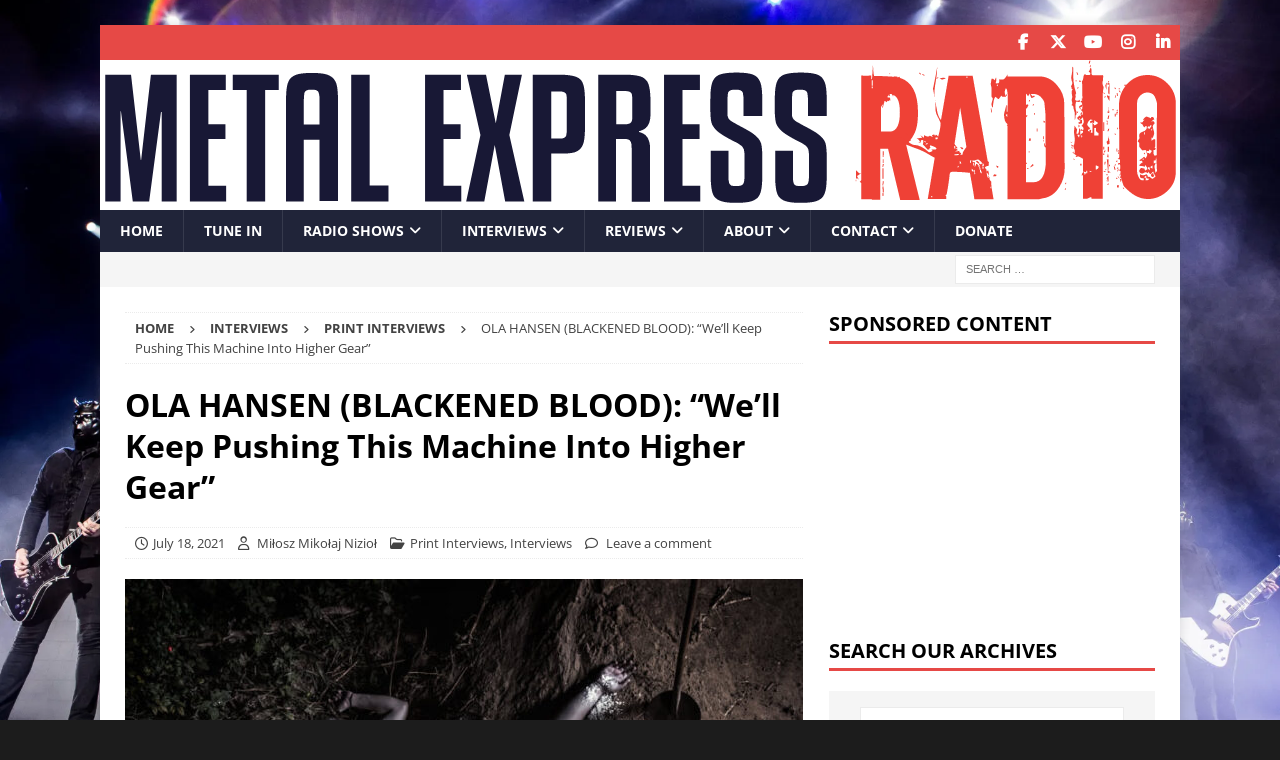

--- FILE ---
content_type: text/html; charset=UTF-8
request_url: https://www.metalexpressradio.com/2021/07/18/ola-hansen-blackened-blood-well-keep-pushing-this-machine-into-higher-gear/
body_size: 40315
content:
<!DOCTYPE html><html class="no-js mh-one-sb" lang="en-US" prefix="og: https://ogp.me/ns#"><head><meta charset="UTF-8"><meta name="viewport" content="width=device-width, initial-scale=1.0"><link rel="profile" href="http://gmpg.org/xfn/11" /> <script data-optimized="1" id="cookie-law-info-gcm-var-js">var _ckyGcm={"status":!0,"default_settings":[{"analytics":"denied","advertisement":"denied","functional":"denied","necessary":"granted","ad_user_data":"denied","ad_personalization":"denied","regions":"All"}],"wait_for_update":2000,"url_passthrough":!1,"ads_data_redaction":!1}</script> <script data-optimized="1" id="cookie-law-info-gcm-js" type="text/javascript" src="https://www.metalexpressradio.com/wp-content/litespeed/js/8ceed95446a0f24fd53f9bad395fa94d.js?ver=fa94d"></script> <script data-optimized="1" id="cookieyes" type="text/javascript" src="https://www.metalexpressradio.com/wp-content/litespeed/js/389387824ca1a572d8911683e47fd965.js?ver=fd965"></script> <title>OLA HANSEN (BLACKENED BLOOD): &quot;We&#039;ll Keep Pushing This Machine Into Higher Gear&quot; [ ] - Metal Express Radio</title><meta name="robots" content="follow, index, max-snippet:-1, max-video-preview:-1, max-image-preview:large"/><link rel="canonical" href="https://www.metalexpressradio.com/2021/07/18/ola-hansen-blackened-blood-well-keep-pushing-this-machine-into-higher-gear/" /><meta property="og:locale" content="en_US" /><meta property="og:type" content="article" /><meta property="og:title" content="OLA HANSEN (BLACKENED BLOOD): &quot;We&#039;ll Keep Pushing This Machine Into Higher Gear&quot; [ ] - Metal Express Radio" /><meta property="og:description" content="&lt;div class=&quot;mh-excerpt&quot;&gt;Blackened Blood are a rising Metal act from the very south of Sweden. They have plans to take on the global Metal scene with their music and hopefully they do succeed. They love what they &lt;a class=&quot;mh-excerpt-more&quot; href=&quot;https://www.metalexpressradio.com/2021/07/18/ola-hansen-blackened-blood-well-keep-pushing-this-machine-into-higher-gear/&quot; title=&quot;OLA HANSEN (BLACKENED BLOOD): &#8220;We&#8217;ll Keep Pushing This Machine Into Higher Gear&#8221;&quot;&gt;...READ MORE&lt;/a&gt;&lt;/div&gt;" /><meta property="og:url" content="https://www.metalexpressradio.com/2021/07/18/ola-hansen-blackened-blood-well-keep-pushing-this-machine-into-higher-gear/" /><meta property="og:site_name" content="Metal Express Radio" /><meta property="article:publisher" content="https://www.facebook.com/metalexpressradio/" /><meta property="article:tag" content="Blackened Blood" /><meta property="article:tag" content="Swedish Metal" /><meta property="article:section" content="Print Interviews" /><meta property="og:updated_time" content="2023-01-15T17:24:10+01:00" /><meta property="og:image" content="https://usercontent.one/wp/www.metalexpressradio.com/wp-content/uploads/2021/07/bb.avif?media=1767708243" /><meta property="og:image:secure_url" content="https://usercontent.one/wp/www.metalexpressradio.com/wp-content/uploads/2021/07/bb.avif?media=1767708243" /><meta property="og:image:width" content="750" /><meta property="og:image:height" content="750" /><meta property="og:image:alt" content="Blackened Blood (Ola Hansen – first from the left)" /><meta property="og:image:type" content="image/jpeg" /><meta property="article:published_time" content="2021-07-18T14:00:45+02:00" /><meta property="article:modified_time" content="2023-01-15T17:24:10+01:00" /><meta name="twitter:card" content="summary_large_image" /><meta name="twitter:title" content="OLA HANSEN (BLACKENED BLOOD): &quot;We&#039;ll Keep Pushing This Machine Into Higher Gear&quot; [ ] - Metal Express Radio" /><meta name="twitter:description" content="&lt;div class=&quot;mh-excerpt&quot;&gt;Blackened Blood are a rising Metal act from the very south of Sweden. They have plans to take on the global Metal scene with their music and hopefully they do succeed. They love what they &lt;a class=&quot;mh-excerpt-more&quot; href=&quot;https://www.metalexpressradio.com/2021/07/18/ola-hansen-blackened-blood-well-keep-pushing-this-machine-into-higher-gear/&quot; title=&quot;OLA HANSEN (BLACKENED BLOOD): &#8220;We&#8217;ll Keep Pushing This Machine Into Higher Gear&#8221;&quot;&gt;...READ MORE&lt;/a&gt;&lt;/div&gt;" /><meta name="twitter:site" content="@MetalExpress" /><meta name="twitter:creator" content="@MetalExpress" /><meta name="twitter:image" content="https://usercontent.one/wp/www.metalexpressradio.com/wp-content/uploads/2021/07/bb.avif?media=1767708243" /><meta name="twitter:label1" content="Written by" /><meta name="twitter:data1" content="Miłosz Mikołaj Nizioł" /><meta name="twitter:label2" content="Time to read" /><meta name="twitter:data2" content="14 minutes" /> <script type="application/ld+json" class="rank-math-schema">{"@context":"https://schema.org","@graph":[{"@type":["Person","Organization"],"@id":"https://www.metalexpressradio.com/#person","name":"Mi\u0142osz Miko\u0142aj Nizio\u0142","sameAs":["https://www.facebook.com/metalexpressradio/","https://twitter.com/MetalExpress","https://instagram.com/metalexpressradio","https://www.linkedin.com/company/metalexpressradio/","https://www.youtube.com/metalexpressradio"],"logo":{"@type":"ImageObject","@id":"https://www.metalexpressradio.com/#logo","url":"https://www.metalexpressradio.com/wp-content/uploads/2020/08/MER-logo-square-1200x1200-1.png","contentUrl":"https://www.metalexpressradio.com/wp-content/uploads/2020/08/MER-logo-square-1200x1200-1.png","caption":"Metal Express Radio","inLanguage":"en-US","width":"1200","height":"1200"},"image":{"@type":"ImageObject","@id":"https://www.metalexpressradio.com/wp-content/uploads/2021/03/mee-150x150.jpg","url":"https://www.metalexpressradio.com/wp-content/uploads/2021/03/mee-150x150.jpg","caption":"Mi\u0142osz Miko\u0142aj Nizio\u0142","inLanguage":"en-US"}},{"@type":"WebSite","@id":"https://www.metalexpressradio.com/#website","url":"https://www.metalexpressradio.com","name":"Metal Express Radio","publisher":{"@id":"https://www.metalexpressradio.com/#person"},"inLanguage":"en-US"},{"@type":"ImageObject","@id":"https://www.metalexpressradio.com/wp-content/uploads/2021/07/bb.avif","url":"https://www.metalexpressradio.com/wp-content/uploads/2021/07/bb.avif","width":"750","height":"750","caption":"Blackened Blood (Ola Hansen \u2013 first from the left)","inLanguage":"en-US"},{"@type":"WebPage","@id":"https://www.metalexpressradio.com/2021/07/18/ola-hansen-blackened-blood-well-keep-pushing-this-machine-into-higher-gear/#webpage","url":"https://www.metalexpressradio.com/2021/07/18/ola-hansen-blackened-blood-well-keep-pushing-this-machine-into-higher-gear/","name":"OLA HANSEN (BLACKENED BLOOD): &quot;We&#039;ll Keep Pushing This Machine Into Higher Gear&quot; [ ] - Metal Express Radio","datePublished":"2021-07-18T14:00:45+02:00","dateModified":"2023-01-15T17:24:10+01:00","isPartOf":{"@id":"https://www.metalexpressradio.com/#website"},"primaryImageOfPage":{"@id":"https://www.metalexpressradio.com/wp-content/uploads/2021/07/bb.avif"},"inLanguage":"en-US"},{"@type":"Person","@id":"https://www.metalexpressradio.com/author/milosz/","name":"Mi\u0142osz Miko\u0142aj Nizio\u0142","description":"Mi\u0142osz is a reviewer here at Metal Express Radio. He was born somewhere in Europe and now lives elsewhere in Europe. Mi\u0142osz is a writer and it has always been his passion. Aside from that, Mi\u0142osz is also a bass player - back in his UK days he played in various bands, some of which made it to have their place in the history of Metal; this includes an English high speed Thrash Metal act <a href=\"https://www.youtube.com/watch?v=1sa8MBk0sUI\">Rager</a> that got mentioned in <em>Contract in Blood: A History Of UK Thrash Metal</em> (Glasper, I., 2018).\r\n\r\n\u00a0\r\n\r\nWhen enjoying live music as a member of the audience, Milosz never says no to circle pits and a good wall of death. Besides Metal, Milosz has a very wide range of interests that don't need to be specified here since they're not about Metal. One of them can be, actually: Milosz LOVES coming up with parodies of various songs lyrics.\r\n\r\n\u00a0\r\n\r\nMilosz's Top 25 bands (in the following order) are:\r\n\r\nThe Beatles\r\nDeep Purple &amp; Black Sabbath\r\nQueen\r\n]v[ E G A D E T ]-[ (until 24.05.2021, but still)\r\nJudas Priest\r\nIron Maiden (first three albums mostly)\r\nTwisted Sister\r\nM\u00f6tley Cr\u00fce\r\nKISS (preferably with Ace and Peter)\r\nExodus\r\nOverkill\r\nPantera\r\nRainbow (and DIO of course)\r\nSavatage\r\nRunning Wild\r\nTestament\r\nPink Floyd\r\nABBA\r\nRed Hot Chili Peppers\r\nDeath\r\nDire Straits\r\nAlestorm\r\nMot\u00f6rhead","url":"https://www.metalexpressradio.com/author/milosz/","image":{"@type":"ImageObject","@id":"https://www.metalexpressradio.com/wp-content/uploads/2021/03/mee-150x150.jpg","url":"https://www.metalexpressradio.com/wp-content/uploads/2021/03/mee-150x150.jpg","caption":"Mi\u0142osz Miko\u0142aj Nizio\u0142","inLanguage":"en-US"}},{"@type":"BlogPosting","headline":"OLA HANSEN (BLACKENED BLOOD): &quot;We&#039;ll Keep Pushing This Machine Into Higher Gear&quot; [ ] - Metal","keywords":"Blackened Blood interview","datePublished":"2021-07-18T14:00:45+02:00","dateModified":"2023-01-15T17:24:10+01:00","author":{"@id":"https://www.metalexpressradio.com/author/milosz/","name":"Mi\u0142osz Miko\u0142aj Nizio\u0142"},"publisher":{"@id":"https://www.metalexpressradio.com/#person"},"description":"Blackened Blood are a rising Metal act from the very south of Sweden. They have plans to take on the global Metal scene with their music and hopefully they do succeed. They love what they do and they are very constructive as far as everything band related goes. Their most recent album\u00a0Black Dawn Rising is a good dose of Metal quality, but apparently even better things are to follow, so staying tuned sounds like hell of a great idea. Here we are at Metal Express Radio with one of the members of the band and his name is Ola Hansen.","name":"OLA HANSEN (BLACKENED BLOOD): &quot;We&#039;ll Keep Pushing This Machine Into Higher Gear&quot; [ ] - Metal","@id":"https://www.metalexpressradio.com/2021/07/18/ola-hansen-blackened-blood-well-keep-pushing-this-machine-into-higher-gear/#richSnippet","isPartOf":{"@id":"https://www.metalexpressradio.com/2021/07/18/ola-hansen-blackened-blood-well-keep-pushing-this-machine-into-higher-gear/#webpage"},"image":{"@id":"https://www.metalexpressradio.com/wp-content/uploads/2021/07/bb.avif"},"inLanguage":"en-US","mainEntityOfPage":{"@id":"https://www.metalexpressradio.com/2021/07/18/ola-hansen-blackened-blood-well-keep-pushing-this-machine-into-higher-gear/#webpage"}}]}</script> <link rel='dns-prefetch' href='//www.googletagmanager.com' /><link rel='dns-prefetch' href='//cdn.jsdelivr.net' /><link rel='dns-prefetch' href='//fonts.googleapis.com' /><link rel="alternate" type="application/rss+xml" title="Metal Express Radio &raquo; Feed" href="https://www.metalexpressradio.com/feed/" /><link rel="alternate" type="application/rss+xml" title="Metal Express Radio &raquo; Comments Feed" href="https://www.metalexpressradio.com/comments/feed/" /><link rel="alternate" type="application/rss+xml" title="Metal Express Radio &raquo; OLA HANSEN (BLACKENED BLOOD): &#8220;We&#8217;ll Keep Pushing This Machine Into Higher Gear&#8221; Comments Feed" href="https://www.metalexpressradio.com/2021/07/18/ola-hansen-blackened-blood-well-keep-pushing-this-machine-into-higher-gear/feed/" /><link rel="alternate" title="oEmbed (JSON)" type="application/json+oembed" href="https://www.metalexpressradio.com/wp-json/oembed/1.0/embed?url=https%3A%2F%2Fwww.metalexpressradio.com%2F2021%2F07%2F18%2Fola-hansen-blackened-blood-well-keep-pushing-this-machine-into-higher-gear%2F" /><link rel="alternate" title="oEmbed (XML)" type="text/xml+oembed" href="https://www.metalexpressradio.com/wp-json/oembed/1.0/embed?url=https%3A%2F%2Fwww.metalexpressradio.com%2F2021%2F07%2F18%2Fola-hansen-blackened-blood-well-keep-pushing-this-machine-into-higher-gear%2F&#038;format=xml" /><style id='wp-img-auto-sizes-contain-inline-css' type='text/css'>img:is([sizes=auto i],[sizes^="auto," i]){contain-intrinsic-size:3000px 1500px}</style><style id='wp-emoji-styles-inline-css' type='text/css'>img.wp-smiley,img.emoji{display:inline!important;border:none!important;box-shadow:none!important;height:1em!important;width:1em!important;margin:0 0.07em!important;vertical-align:-0.1em!important;background:none!important;padding:0!important}</style><link data-optimized="1" rel='stylesheet' id='wp-block-library-css' href='https://www.metalexpressradio.com/wp-content/litespeed/css/bb32d7fa1a8cb405895bc38d6757b6f8.css?ver=90f88' type='text/css' media='all' /><style id='global-styles-inline-css' type='text/css'>:root{--wp--preset--aspect-ratio--square:1;--wp--preset--aspect-ratio--4-3:4/3;--wp--preset--aspect-ratio--3-4:3/4;--wp--preset--aspect-ratio--3-2:3/2;--wp--preset--aspect-ratio--2-3:2/3;--wp--preset--aspect-ratio--16-9:16/9;--wp--preset--aspect-ratio--9-16:9/16;--wp--preset--color--black:#000000;--wp--preset--color--cyan-bluish-gray:#abb8c3;--wp--preset--color--white:#ffffff;--wp--preset--color--pale-pink:#f78da7;--wp--preset--color--vivid-red:#cf2e2e;--wp--preset--color--luminous-vivid-orange:#ff6900;--wp--preset--color--luminous-vivid-amber:#fcb900;--wp--preset--color--light-green-cyan:#7bdcb5;--wp--preset--color--vivid-green-cyan:#00d084;--wp--preset--color--pale-cyan-blue:#8ed1fc;--wp--preset--color--vivid-cyan-blue:#0693e3;--wp--preset--color--vivid-purple:#9b51e0;--wp--preset--gradient--vivid-cyan-blue-to-vivid-purple:linear-gradient(135deg,rgb(6,147,227) 0%,rgb(155,81,224) 100%);--wp--preset--gradient--light-green-cyan-to-vivid-green-cyan:linear-gradient(135deg,rgb(122,220,180) 0%,rgb(0,208,130) 100%);--wp--preset--gradient--luminous-vivid-amber-to-luminous-vivid-orange:linear-gradient(135deg,rgb(252,185,0) 0%,rgb(255,105,0) 100%);--wp--preset--gradient--luminous-vivid-orange-to-vivid-red:linear-gradient(135deg,rgb(255,105,0) 0%,rgb(207,46,46) 100%);--wp--preset--gradient--very-light-gray-to-cyan-bluish-gray:linear-gradient(135deg,rgb(238,238,238) 0%,rgb(169,184,195) 100%);--wp--preset--gradient--cool-to-warm-spectrum:linear-gradient(135deg,rgb(74,234,220) 0%,rgb(151,120,209) 20%,rgb(207,42,186) 40%,rgb(238,44,130) 60%,rgb(251,105,98) 80%,rgb(254,248,76) 100%);--wp--preset--gradient--blush-light-purple:linear-gradient(135deg,rgb(255,206,236) 0%,rgb(152,150,240) 100%);--wp--preset--gradient--blush-bordeaux:linear-gradient(135deg,rgb(254,205,165) 0%,rgb(254,45,45) 50%,rgb(107,0,62) 100%);--wp--preset--gradient--luminous-dusk:linear-gradient(135deg,rgb(255,203,112) 0%,rgb(199,81,192) 50%,rgb(65,88,208) 100%);--wp--preset--gradient--pale-ocean:linear-gradient(135deg,rgb(255,245,203) 0%,rgb(182,227,212) 50%,rgb(51,167,181) 100%);--wp--preset--gradient--electric-grass:linear-gradient(135deg,rgb(202,248,128) 0%,rgb(113,206,126) 100%);--wp--preset--gradient--midnight:linear-gradient(135deg,rgb(2,3,129) 0%,rgb(40,116,252) 100%);--wp--preset--font-size--small:13px;--wp--preset--font-size--medium:20px;--wp--preset--font-size--large:36px;--wp--preset--font-size--x-large:42px;--wp--preset--spacing--20:0.44rem;--wp--preset--spacing--30:0.67rem;--wp--preset--spacing--40:1rem;--wp--preset--spacing--50:1.5rem;--wp--preset--spacing--60:2.25rem;--wp--preset--spacing--70:3.38rem;--wp--preset--spacing--80:5.06rem;--wp--preset--shadow--natural:6px 6px 9px rgba(0, 0, 0, 0.2);--wp--preset--shadow--deep:12px 12px 50px rgba(0, 0, 0, 0.4);--wp--preset--shadow--sharp:6px 6px 0px rgba(0, 0, 0, 0.2);--wp--preset--shadow--outlined:6px 6px 0px -3px rgb(255, 255, 255), 6px 6px rgb(0, 0, 0);--wp--preset--shadow--crisp:6px 6px 0px rgb(0, 0, 0)}:where(.is-layout-flex){gap:.5em}:where(.is-layout-grid){gap:.5em}body .is-layout-flex{display:flex}.is-layout-flex{flex-wrap:wrap;align-items:center}.is-layout-flex>:is(*,div){margin:0}body .is-layout-grid{display:grid}.is-layout-grid>:is(*,div){margin:0}:where(.wp-block-columns.is-layout-flex){gap:2em}:where(.wp-block-columns.is-layout-grid){gap:2em}:where(.wp-block-post-template.is-layout-flex){gap:1.25em}:where(.wp-block-post-template.is-layout-grid){gap:1.25em}.has-black-color{color:var(--wp--preset--color--black)!important}.has-cyan-bluish-gray-color{color:var(--wp--preset--color--cyan-bluish-gray)!important}.has-white-color{color:var(--wp--preset--color--white)!important}.has-pale-pink-color{color:var(--wp--preset--color--pale-pink)!important}.has-vivid-red-color{color:var(--wp--preset--color--vivid-red)!important}.has-luminous-vivid-orange-color{color:var(--wp--preset--color--luminous-vivid-orange)!important}.has-luminous-vivid-amber-color{color:var(--wp--preset--color--luminous-vivid-amber)!important}.has-light-green-cyan-color{color:var(--wp--preset--color--light-green-cyan)!important}.has-vivid-green-cyan-color{color:var(--wp--preset--color--vivid-green-cyan)!important}.has-pale-cyan-blue-color{color:var(--wp--preset--color--pale-cyan-blue)!important}.has-vivid-cyan-blue-color{color:var(--wp--preset--color--vivid-cyan-blue)!important}.has-vivid-purple-color{color:var(--wp--preset--color--vivid-purple)!important}.has-black-background-color{background-color:var(--wp--preset--color--black)!important}.has-cyan-bluish-gray-background-color{background-color:var(--wp--preset--color--cyan-bluish-gray)!important}.has-white-background-color{background-color:var(--wp--preset--color--white)!important}.has-pale-pink-background-color{background-color:var(--wp--preset--color--pale-pink)!important}.has-vivid-red-background-color{background-color:var(--wp--preset--color--vivid-red)!important}.has-luminous-vivid-orange-background-color{background-color:var(--wp--preset--color--luminous-vivid-orange)!important}.has-luminous-vivid-amber-background-color{background-color:var(--wp--preset--color--luminous-vivid-amber)!important}.has-light-green-cyan-background-color{background-color:var(--wp--preset--color--light-green-cyan)!important}.has-vivid-green-cyan-background-color{background-color:var(--wp--preset--color--vivid-green-cyan)!important}.has-pale-cyan-blue-background-color{background-color:var(--wp--preset--color--pale-cyan-blue)!important}.has-vivid-cyan-blue-background-color{background-color:var(--wp--preset--color--vivid-cyan-blue)!important}.has-vivid-purple-background-color{background-color:var(--wp--preset--color--vivid-purple)!important}.has-black-border-color{border-color:var(--wp--preset--color--black)!important}.has-cyan-bluish-gray-border-color{border-color:var(--wp--preset--color--cyan-bluish-gray)!important}.has-white-border-color{border-color:var(--wp--preset--color--white)!important}.has-pale-pink-border-color{border-color:var(--wp--preset--color--pale-pink)!important}.has-vivid-red-border-color{border-color:var(--wp--preset--color--vivid-red)!important}.has-luminous-vivid-orange-border-color{border-color:var(--wp--preset--color--luminous-vivid-orange)!important}.has-luminous-vivid-amber-border-color{border-color:var(--wp--preset--color--luminous-vivid-amber)!important}.has-light-green-cyan-border-color{border-color:var(--wp--preset--color--light-green-cyan)!important}.has-vivid-green-cyan-border-color{border-color:var(--wp--preset--color--vivid-green-cyan)!important}.has-pale-cyan-blue-border-color{border-color:var(--wp--preset--color--pale-cyan-blue)!important}.has-vivid-cyan-blue-border-color{border-color:var(--wp--preset--color--vivid-cyan-blue)!important}.has-vivid-purple-border-color{border-color:var(--wp--preset--color--vivid-purple)!important}.has-vivid-cyan-blue-to-vivid-purple-gradient-background{background:var(--wp--preset--gradient--vivid-cyan-blue-to-vivid-purple)!important}.has-light-green-cyan-to-vivid-green-cyan-gradient-background{background:var(--wp--preset--gradient--light-green-cyan-to-vivid-green-cyan)!important}.has-luminous-vivid-amber-to-luminous-vivid-orange-gradient-background{background:var(--wp--preset--gradient--luminous-vivid-amber-to-luminous-vivid-orange)!important}.has-luminous-vivid-orange-to-vivid-red-gradient-background{background:var(--wp--preset--gradient--luminous-vivid-orange-to-vivid-red)!important}.has-very-light-gray-to-cyan-bluish-gray-gradient-background{background:var(--wp--preset--gradient--very-light-gray-to-cyan-bluish-gray)!important}.has-cool-to-warm-spectrum-gradient-background{background:var(--wp--preset--gradient--cool-to-warm-spectrum)!important}.has-blush-light-purple-gradient-background{background:var(--wp--preset--gradient--blush-light-purple)!important}.has-blush-bordeaux-gradient-background{background:var(--wp--preset--gradient--blush-bordeaux)!important}.has-luminous-dusk-gradient-background{background:var(--wp--preset--gradient--luminous-dusk)!important}.has-pale-ocean-gradient-background{background:var(--wp--preset--gradient--pale-ocean)!important}.has-electric-grass-gradient-background{background:var(--wp--preset--gradient--electric-grass)!important}.has-midnight-gradient-background{background:var(--wp--preset--gradient--midnight)!important}.has-small-font-size{font-size:var(--wp--preset--font-size--small)!important}.has-medium-font-size{font-size:var(--wp--preset--font-size--medium)!important}.has-large-font-size{font-size:var(--wp--preset--font-size--large)!important}.has-x-large-font-size{font-size:var(--wp--preset--font-size--x-large)!important}</style><style id='classic-theme-styles-inline-css' type='text/css'>/*! This file is auto-generated */
.wp-block-button__link{color:#fff;background-color:#32373c;border-radius:9999px;box-shadow:none;text-decoration:none;padding:calc(.667em + 2px) calc(1.333em + 2px);font-size:1.125em}.wp-block-file__button{background:#32373c;color:#fff;text-decoration:none}</style><link data-optimized="1" rel='stylesheet' id='wp-components-css' href='https://www.metalexpressradio.com/wp-content/litespeed/css/c9c96795a921a583c15bd61e6abde8a2.css?ver=07051' type='text/css' media='all' /><link data-optimized="1" rel='stylesheet' id='wp-preferences-css' href='https://www.metalexpressradio.com/wp-content/litespeed/css/34b13b4556448468b294c4b30c66447b.css?ver=e888e' type='text/css' media='all' /><link data-optimized="1" rel='stylesheet' id='wp-block-editor-css' href='https://www.metalexpressradio.com/wp-content/litespeed/css/63b9feea58969dffc780ca9fd6c47c9c.css?ver=c5e7d' type='text/css' media='all' /><link data-optimized="1" rel='stylesheet' id='wp-reusable-blocks-css' href='https://www.metalexpressradio.com/wp-content/litespeed/css/39923e2ddc58a1e87b87c752879bfac9.css?ver=929fa' type='text/css' media='all' /><link data-optimized="1" rel='stylesheet' id='wp-patterns-css' href='https://www.metalexpressradio.com/wp-content/litespeed/css/b5beb7bd51f369902bdd2cbf8215c19b.css?ver=c2413' type='text/css' media='all' /><link data-optimized="1" rel='stylesheet' id='wp-editor-css' href='https://www.metalexpressradio.com/wp-content/litespeed/css/fe211af10cb9cfdc07a2b88c64c8ca68.css?ver=508cf' type='text/css' media='all' /><link data-optimized="1" rel='stylesheet' id='easy_image_gallery_block-cgb-style-css-css' href='https://www.metalexpressradio.com/wp-content/litespeed/css/adf1ffde7703415dd39a91233f96312c.css?ver=6312c' type='text/css' media='all' /><link data-optimized="1" rel='stylesheet' id='authors-list-css-css' href='https://www.metalexpressradio.com/wp-content/litespeed/css/90a0eb431add80591cdd7d335cbdba92.css?ver=dba92' type='text/css' media='all' /><link data-optimized="1" rel='stylesheet' id='jquery-ui-css-css' href='https://www.metalexpressradio.com/wp-content/litespeed/css/aab4aded0654db02aa757258beb9f115.css?ver=9f115' type='text/css' media='all' /><link data-optimized="1" rel='stylesheet' id='contact-form-7-css' href='https://www.metalexpressradio.com/wp-content/litespeed/css/c758a12eb43da9158f26b46635ad0908.css?ver=d0908' type='text/css' media='all' /><link data-optimized="1" rel='stylesheet' id='parent-style-css' href='https://www.metalexpressradio.com/wp-content/litespeed/css/193537fb5e0718a252b179e91dda3cf7.css?ver=a3cf7' type='text/css' media='all' /><link data-optimized="1" rel='stylesheet' id='mh-google-fonts-css' href='https://www.metalexpressradio.com/wp-content/litespeed/css/685ea353478c32299736b200dac0c246.css?ver=0c246' type='text/css' media='all' /><link data-optimized="1" rel='stylesheet' id='mh-font-awesome-css' href='https://www.metalexpressradio.com/wp-content/litespeed/css/0f64026a1ba2a1cd3fbbac81fe4bbbef.css?ver=bbbef' type='text/css' media='all' /><link data-optimized="1" rel='stylesheet' id='mh-magazine-css' href='https://www.metalexpressradio.com/wp-content/litespeed/css/16967fa1f5ead79f6cfdb7c2b6ee11d9.css?ver=e11d9' type='text/css' media='all' /><link data-optimized="1" rel='stylesheet' id='wp_review-style-css' href='https://www.metalexpressradio.com/wp-content/litespeed/css/ed1569f257abbc06ae23e616e769c1d2.css?ver=9c1d2' type='text/css' media='all' /><link data-optimized="1" rel='stylesheet' id='easy-image-gallery-css' href='https://www.metalexpressradio.com/wp-content/litespeed/css/03f67b3e7318f0cd46874df69f85b1f0.css?ver=5b1f0' type='text/css' media='screen' /><link data-optimized="1" rel='stylesheet' id='fancybox-css' href='https://www.metalexpressradio.com/wp-content/litespeed/css/5a2e4cfd075723e09a80dcfc4b2ed2f1.css?ver=ed2f1' type='text/css' media='screen' /> <script data-optimized="1" type="text/javascript" id="cookie-law-info-wca-js-before">const _ckyGsk=!0</script> <script data-optimized="1" type="text/javascript" src="https://www.metalexpressradio.com/wp-content/litespeed/js/9508bf39b99c398a8e6d4033c77b7f42.js?ver=b7f42" id="cookie-law-info-wca-js"></script> <script type="text/javascript" src="https://www.metalexpressradio.com/wp-includes/js/jquery/jquery.min.js?ver=3.7.1" id="jquery-core-js"></script> <script data-optimized="1" type="text/javascript" src="https://www.metalexpressradio.com/wp-content/litespeed/js/8c3ac9c24f85d9dd80bdbd297e00f603.js?ver=c83f2" id="jquery-migrate-js"></script> <script data-optimized="1" type="text/javascript" src="https://www.metalexpressradio.com/wp-content/litespeed/js/f2beece9c1bf4416a931e0bbeea53f19.js?ver=53f19" id="jstz-js"></script> <script data-optimized="1" type="text/javascript" id="mh-scripts-js-extra">var mh={"text":{"toggle_menu":"Toggle Menu"}}</script> <script data-optimized="1" type="text/javascript" src="https://www.metalexpressradio.com/wp-content/litespeed/js/210ef874f48a94fcc146e2e791e445f9.js?ver=445f9" id="mh-scripts-js"></script> 
 <script type="text/javascript" src="https://www.googletagmanager.com/gtag/js?id=G-93SZ2V62BT" id="google_gtagjs-js" async></script> <script type="text/javascript" id="google_gtagjs-js-after">/*  */
window.dataLayer = window.dataLayer || [];function gtag(){dataLayer.push(arguments);}
gtag("set","linker",{"domains":["www.metalexpressradio.com"]});
gtag("js", new Date());
gtag("set", "developer_id.dZTNiMT", true);
gtag("config", "G-93SZ2V62BT");
//# sourceURL=google_gtagjs-js-after
/*  */</script> <link rel="https://api.w.org/" href="https://www.metalexpressradio.com/wp-json/" /><link rel="alternate" title="JSON" type="application/json" href="https://www.metalexpressradio.com/wp-json/wp/v2/posts/65589" /><link rel="EditURI" type="application/rsd+xml" title="RSD" href="https://www.metalexpressradio.com/xmlrpc.php?rsd" /><link rel='shortlink' href='https://www.metalexpressradio.com/?p=65589' /><meta name="generator" content="Site Kit by Google 1.170.0" /><link rel='https://radiostation.pro/docs/api/' href='https://www.metalexpressradio.com/wp-json/radio/' /><meta name="generator" content="webp-uploads 2.6.1">
<!--[if lt IE 9]> <script src="https://usercontent.one/wp/www.metalexpressradio.com/wp-content/themes/mh-magazine/js/css3-mediaqueries.js?media=1767708243"></script> <![endif]-->
<!--[if lt IE 9]> <script src="https://usercontent.one/wp/www.metalexpressradio.com/wp-content/themes/mh-magazine/js/css3-mediaqueries.js?media=1767708243"></script> <![endif]--><style type="text/css">small{font-size:12px!important}.grecaptcha-badge{opacity:0}.wp-caption-text{font-style:italic}.mh-footer-copyright{padding-bottom:10px}.mh-image-caption{background:#202439!important}.flex-active{background:#202439!important}.mh-subheading{background:#202439!important}.mh-slider-caption{background:rgb(32 36 57 / .8)!important}.mh-slider-layout5 .flex-control-paging li a{width:24.5px;height:24.5px}</style><style type="text/css">small{font-size:12px!important}.grecaptcha-badge{opacity:0}.wp-caption-text{font-style:italic}.mh-footer-copyright{padding-bottom:10px}.mh-image-caption{background:#202439!important}.flex-active{background:#202439!important}.mh-subheading{background:#202439!important}.mh-slider-caption{background:rgb(32 36 57 / .8)!important}.mh-slider-layout5 .flex-control-paging li a{width:24.5px;height:24.5px}</style><style type="text/css">small{font-size:12px!important}.grecaptcha-badge{opacity:0}.wp-caption-text{font-style:italic}.mh-footer-copyright{padding-bottom:10px}.mh-image-caption{background:#202439!important}.flex-active{background:#202439!important}.mh-subheading{background:#202439!important}.mh-slider-caption{background:rgb(32 36 57 / .8)!important}.mh-slider-layout5 .flex-control-paging li a{width:24.5px;height:24.5px}</style><style type="text/css">small{font-size:12px!important}.grecaptcha-badge{opacity:0}.wp-caption-text{font-style:italic}.mh-footer-copyright{padding-bottom:10px}.mh-image-caption{background:#202439!important}.flex-active{background:#202439!important}.mh-subheading{background:#202439!important}.mh-slider-caption{background:rgb(32 36 57 / .8)!important}.mh-slider-layout5 .flex-control-paging li a{width:24.5px;height:24.5px}</style><style type="text/css">.mh-navigation li:hover,.mh-navigation ul li:hover>ul,.mh-main-nav-wrap,.mh-main-nav,.mh-social-nav li a:hover,.entry-tags li,.mh-slider-caption,.mh-widget-layout8 .mh-widget-title .mh-footer-widget-title-inner,.mh-widget-col-1 .mh-slider-caption,.mh-widget-col-1 .mh-posts-lineup-caption,.mh-carousel-layout1,.mh-spotlight-widget,.mh-social-widget li a,.mh-author-bio-widget,.mh-footer-widget .mh-tab-comment-excerpt,.mh-nip-item:hover .mh-nip-overlay,.mh-widget .tagcloud a,.mh-footer-widget .tagcloud a,.mh-footer,.mh-copyright-wrap,input[type=submit]:hover,#infinite-handle span:hover{background:#202439}.mh-extra-nav-bg{background:rgb(32 36 57 / .2)}.mh-slider-caption,.mh-posts-stacked-title,.mh-posts-lineup-caption{background:#202439;background:rgb(32 36 57 / .8)}@media screen and (max-width:900px){#mh-mobile .mh-slider-caption,#mh-mobile .mh-posts-lineup-caption{background:rgb(32 36 57)}}.slicknav_menu,.slicknav_nav ul,#mh-mobile .mh-footer-widget .mh-posts-stacked-overlay{border-color:#202439}.mh-copyright,.mh-copyright a{color:#fff}.mh-meta,.mh-meta a,.mh-breadcrumb,.mh-breadcrumb a,.mh-comment-list .comment-meta,.mh-comment-list .comment-meta a,.mh-comment-list .comment-reply-link,.mh-user-data,.widget_rss .rss-date,.widget_rss cite{color:#434343}.entry-content a{color:#c10000}</style><style type="text/css">small{font-size:12px!important}.grecaptcha-badge{opacity:0}.wp-caption-text{font-style:italic}.mh-footer-copyright{padding-bottom:10px}.mh-image-caption{background:#202439!important}.flex-active{background:#202439!important}.mh-subheading{background:#202439!important}.mh-slider-caption{background:rgb(32 36 57 / .8)!important}.mh-slider-layout5 .flex-control-paging li a{width:24.5px;height:24.5px}</style><style type="text/css">small{font-size:12px!important}.grecaptcha-badge{opacity:0}.wp-caption-text{font-style:italic}.mh-footer-copyright{padding-bottom:10px}.mh-image-caption{background:#202439!important}.flex-active{background:#202439!important}.mh-subheading{background:#202439!important}.mh-slider-caption{background:rgb(32 36 57 / .8)!important}.mh-slider-layout5 .flex-control-paging li a{width:24.5px;height:24.5px}</style><style type="text/css">small{font-size:12px!important}.grecaptcha-badge{opacity:0}.wp-caption-text{font-style:italic}.mh-footer-copyright{padding-bottom:10px}.mh-image-caption{background:#202439!important}.flex-active{background:#202439!important}.mh-subheading{background:#202439!important}.mh-slider-caption{background:rgb(32 36 57 / .8)!important}.mh-slider-layout5 .flex-control-paging li a{width:24.5px;height:24.5px}</style><style type="text/css">small{font-size:12px!important}.grecaptcha-badge{opacity:0}.wp-caption-text{font-style:italic}.mh-footer-copyright{padding-bottom:10px}.mh-image-caption{background:#202439!important}.flex-active{background:#202439!important}.mh-subheading{background:#202439!important}.mh-slider-caption{background:rgb(32 36 57 / .8)!important}.mh-slider-layout5 .flex-control-paging li a{width:24.5px;height:24.5px}</style><meta name="google-adsense-platform-account" content="ca-host-pub-2644536267352236"><meta name="google-adsense-platform-domain" content="sitekit.withgoogle.com">
<style type="text/css">small{font-size:12px!important}.grecaptcha-badge{opacity:0}.wp-caption-text{font-style:italic}.mh-footer-copyright{padding-bottom:10px}.mh-image-caption{background:#202439!important}.flex-active{background:#202439!important}.mh-subheading{background:#202439!important}.mh-slider-caption{background:rgb(32 36 57 / .8)!important}.mh-slider-layout5 .flex-control-paging li a{width:24.5px;height:24.5px}</style><style type="text/css">small{font-size:12px!important}.grecaptcha-badge{opacity:0}.wp-caption-text{font-style:italic}.mh-footer-copyright{padding-bottom:10px}.mh-image-caption{background:#202439!important}.flex-active{background:#202439!important}.mh-subheading{background:#202439!important}.mh-slider-caption{background:rgb(32 36 57 / .8)!important}.mh-slider-layout5 .flex-control-paging li a{width:24.5px;height:24.5px}</style><style type="text/css">small{font-size:12px!important}.grecaptcha-badge{opacity:0}.wp-caption-text{font-style:italic}.mh-footer-copyright{padding-bottom:10px}.mh-image-caption{background:#202439!important}.flex-active{background:#202439!important}.mh-subheading{background:#202439!important}.mh-slider-caption{background:rgb(32 36 57 / .8)!important}.mh-slider-layout5 .flex-control-paging li a{width:24.5px;height:24.5px}</style><style type="text/css" id="custom-background-css">body.custom-background{background-color:#1c1c1c;background-image:url(https://usercontent.one/wp/www.metalexpressradio.com/wp-content/uploads/2022/10/Ghost-background-image.webp?media=1767708243);background-position:center center;background-size:cover;background-repeat:no-repeat;background-attachment:fixed}</style><style type="text/css">small{font-size:12px!important}.grecaptcha-badge{opacity:0}.wp-caption-text{font-style:italic}.mh-footer-copyright{padding-bottom:10px}.mh-image-caption{background:#202439!important}.flex-active{background:#202439!important}.mh-subheading{background:#202439!important}.mh-slider-caption{background:rgb(32 36 57 / .8)!important}.mh-slider-layout5 .flex-control-paging li a{width:24.5px;height:24.5px}</style><style type="text/css">small{font-size:12px!important}.grecaptcha-badge{opacity:0}.wp-caption-text{font-style:italic}.mh-footer-copyright{padding-bottom:10px}.mh-image-caption{background:#202439!important}.flex-active{background:#202439!important}.mh-subheading{background:#202439!important}.mh-slider-caption{background:rgb(32 36 57 / .8)!important}.mh-slider-layout5 .flex-control-paging li a{width:24.5px;height:24.5px}</style><style type="text/css">small{font-size:12px!important}.grecaptcha-badge{opacity:0}.wp-caption-text{font-style:italic}.mh-footer-copyright{padding-bottom:10px}.mh-image-caption{background:#202439!important}.flex-active{background:#202439!important}.mh-subheading{background:#202439!important}.mh-slider-caption{background:rgb(32 36 57 / .8)!important}.mh-slider-layout5 .flex-control-paging li a{width:24.5px;height:24.5px}</style><style type="text/css">small{font-size:12px!important}.grecaptcha-badge{opacity:0}.wp-caption-text{font-style:italic}.mh-footer-copyright{padding-bottom:10px}.mh-image-caption{background:#202439!important}.flex-active{background:#202439!important}.mh-subheading{background:#202439!important}.mh-slider-caption{background:rgb(32 36 57 / .8)!important}.mh-slider-layout5 .flex-control-paging li a{width:24.5px;height:24.5px}</style><style type="text/css">small{font-size:12px!important}.grecaptcha-badge{opacity:0}.wp-caption-text{font-style:italic}.mh-footer-copyright{padding-bottom:10px}.mh-image-caption{background:#202439!important}.flex-active{background:#202439!important}.mh-subheading{background:#202439!important}.mh-slider-caption{background:rgb(32 36 57 / .8)!important}.mh-slider-layout5 .flex-control-paging li a{width:24.5px;height:24.5px}</style><style type="text/css">small{font-size:12px!important}.grecaptcha-badge{opacity:0}.wp-caption-text{font-style:italic}.mh-footer-copyright{padding-bottom:10px}.mh-image-caption{background:#202439!important}.flex-active{background:#202439!important}.mh-subheading{background:#202439!important}.mh-slider-caption{background:rgb(32 36 57 / .8)!important}.mh-slider-layout5 .flex-control-paging li a{width:24.5px;height:24.5px}</style><link rel="icon" href="https://usercontent.one/wp/www.metalexpressradio.com/wp-content/uploads/2015/10/cropped-MER-icon-36x36.png?media=1767708243" sizes="32x32" /><link rel="icon" href="https://usercontent.one/wp/www.metalexpressradio.com/wp-content/uploads/2015/10/cropped-MER-icon-300x300.png?media=1767708243" sizes="192x192" /><link rel="apple-touch-icon" href="https://usercontent.one/wp/www.metalexpressradio.com/wp-content/uploads/2015/10/cropped-MER-icon-300x300.png?media=1767708243" /><meta name="msapplication-TileImage" content="https://usercontent.one/wp/www.metalexpressradio.com/wp-content/uploads/2015/10/cropped-MER-icon-300x300.png?media=1767708243" /><link data-optimized="1" rel='stylesheet' id='gglcptch-css' href='https://www.metalexpressradio.com/wp-content/litespeed/css/8614426ac99331cefc5722bbd407ba31.css?ver=7ba31' type='text/css' media='all' /><link data-optimized="1" rel='stylesheet' id='rs-shortcodes-css' href='https://www.metalexpressradio.com/wp-content/litespeed/css/3c72effc3bdabd812a533f834374e7d2.css?ver=4e7d2' type='text/css' media='all' /><link data-optimized="1" rel='stylesheet' id='gglcptch_hide-css' href='https://www.metalexpressradio.com/wp-content/litespeed/css/6e57b5a96cca0b9186521491cb5b1752.css?ver=b1752' type='text/css' media='all' /></head><body id="mh-mobile" class="wp-singular post-template-default single single-post postid-65589 single-format-standard custom-background wp-theme-mh-magazine wp-child-theme-mh-magazine-child-theme mh-boxed-layout mh-right-sb mh-loop-layout1 mh-widget-layout1" itemscope="itemscope" itemtype="https://schema.org/WebPage"><div class="mh-container mh-container-outer"><div class="mh-header-nav-mobile clearfix"></div><div class="mh-preheader"><div class="mh-container mh-container-inner mh-row clearfix"><div class="mh-header-bar-content mh-header-bar-top-right mh-col-1-3 clearfix"><nav class="mh-social-icons mh-social-nav mh-social-nav-top clearfix" itemscope="itemscope" itemtype="https://schema.org/SiteNavigationElement"><div class="menu-social-media-container"><ul id="menu-social-media" class="menu"><li id="menu-item-31682" class="menu-item menu-item-type-custom menu-item-object-custom menu-item-31682"><a target="_blank" href="https://www.facebook.com/metalexpressradio"><i class="fa fa-mh-social"></i><span class="screen-reader-text">Facebook</span></a></li><li id="menu-item-31683" class="menu-item menu-item-type-custom menu-item-object-custom menu-item-31683"><a target="_blank" href="https://twitter.com/MetalExpress"><i class="fa fa-mh-social"></i><span class="screen-reader-text">X (Twitter)</span></a></li><li id="menu-item-31684" class="menu-item menu-item-type-custom menu-item-object-custom menu-item-31684"><a target="_blank" href="https://www.youtube.com/metalexpressradio"><i class="fa fa-mh-social"></i><span class="screen-reader-text">YouTube</span></a></li><li id="menu-item-31685" class="menu-item menu-item-type-custom menu-item-object-custom menu-item-31685"><a target="_blank" href="https://instagram.com/metalexpressradio"><i class="fa fa-mh-social"></i><span class="screen-reader-text">Instagram</span></a></li><li id="menu-item-31686" class="menu-item menu-item-type-custom menu-item-object-custom menu-item-31686"><a target="_blank" href="https://www.linkedin.com/company/metalexpressradio/"><i class="fa fa-mh-social"></i><span class="screen-reader-text">LinkedIn</span></a></li></ul></div></nav></div></div></div><header class="mh-header" itemscope="itemscope" itemtype="https://schema.org/WPHeader"><div class="mh-container mh-container-inner clearfix"><div class="mh-custom-header clearfix">
<a class="mh-header-image-link" href="https://www.metalexpressradio.com/" title="Metal Express Radio" rel="home">
<img class="mh-header-image" src="https://usercontent.one/wp/www.metalexpressradio.com/wp-content/uploads/2019/01/MER-logo.svg?media=1767708243" srcset="https://usercontent.one/wp/www.metalexpressradio.com/wp-content/uploads/2019/01/MER-logo.svg?media=1767708243 310w, https://usercontent.one/wp/www.metalexpressradio.com/wp-content/uploads/2019/01/MER-logo.svg?media=1767708243 310w, https://usercontent.one/wp/www.metalexpressradio.com/wp-content/uploads/2019/01/MER-logo.svg?media=1767708243 310w" sizes="(max-width: 768px) 100vw, (max-width: 1200px) 80vw, 1200px" alt="Metal Express Radio" loading="eager" decoding="async" />
</a></div></div><div class="mh-main-nav-wrap"><nav class="mh-navigation mh-main-nav mh-container mh-container-inner clearfix" itemscope="itemscope" itemtype="https://schema.org/SiteNavigationElement"><div class="menu-main-menu-container"><ul id="menu-main-menu" class="menu"><li id="menu-item-360" class="menu-item menu-item-type-custom menu-item-object-custom menu-item-home menu-item-360"><a href="https://www.metalexpressradio.com/">Home</a></li><li id="menu-item-41691" class="menu-item menu-item-type-post_type menu-item-object-page menu-item-41691"><a href="https://www.metalexpressradio.com/how-to-listen-to-metal-express-radio/">Tune In</a></li><li id="menu-item-89058" class="menu-item menu-item-type-taxonomy menu-item-object-category menu-item-has-children menu-item-89058"><a href="https://www.metalexpressradio.com/category/radio-shows/">Radio Shows</a><ul class="sub-menu"><li id="menu-item-15578" class="menu-item menu-item-type-taxonomy menu-item-object-category menu-item-15578"><a href="https://www.metalexpressradio.com/category/radio-shows/daily-album-premieres/">Daily Album Premieres</a></li><li id="menu-item-2989" class="menu-item menu-item-type-taxonomy menu-item-object-category menu-item-2989"><a href="https://www.metalexpressradio.com/category/radio-shows/fridays-guest-dj-hour/">The Friday Guest DJ Hour Show</a></li><li id="menu-item-3005" class="menu-item menu-item-type-post_type menu-item-object-page menu-item-3005"><a href="https://www.metalexpressradio.com/the-12th-hour-show/">The 12th Hour Show</a></li><li id="menu-item-89705" class="menu-item menu-item-type-post_type menu-item-object-page menu-item-89705"><a href="https://www.metalexpressradio.com/six-degrees-of-progressive-metal/">Six Degrees Of Progressive Metal</a></li><li id="menu-item-3003" class="menu-item menu-item-type-post_type menu-item-object-page menu-item-3003"><a href="https://www.metalexpressradio.com/hairbangers-hairspray-show/">Hairbanger’s Hairspray Show</a></li><li id="menu-item-3002" class="menu-item menu-item-type-post_type menu-item-object-page menu-item-3002"><a href="https://www.metalexpressradio.com/before-they-called-it-heavy-metal/">Before They Called It Heavy Metal</a></li><li id="menu-item-3004" class="menu-item menu-item-type-post_type menu-item-object-page menu-item-3004"><a href="https://www.metalexpressradio.com/thrash-zone/">Thrash Zone</a></li></ul></li><li id="menu-item-737" class="menu-item menu-item-type-taxonomy menu-item-object-category current-post-ancestor current-menu-parent current-post-parent menu-item-has-children menu-item-737"><a href="https://www.metalexpressradio.com/category/interviews/">Interviews</a><ul class="sub-menu"><li id="menu-item-49706" class="menu-item menu-item-type-taxonomy menu-item-object-category menu-item-49706"><a href="https://www.metalexpressradio.com/category/interviews/video-interviews/">Video Interviews</a></li><li id="menu-item-6714" class="menu-item menu-item-type-taxonomy menu-item-object-category menu-item-6714"><a href="https://www.metalexpressradio.com/category/interviews/audio-interviews/">Audio Interviews</a></li><li id="menu-item-6715" class="menu-item menu-item-type-taxonomy menu-item-object-category current-post-ancestor current-menu-parent current-post-parent menu-item-6715"><a href="https://www.metalexpressradio.com/category/interviews/print-interviews/">Print Interviews</a></li></ul></li><li id="menu-item-736" class="menu-item menu-item-type-taxonomy menu-item-object-category menu-item-has-children menu-item-736"><a href="https://www.metalexpressradio.com/category/reviews/">Reviews</a><ul class="sub-menu"><li id="menu-item-6420" class="menu-item menu-item-type-taxonomy menu-item-object-category menu-item-6420"><a href="https://www.metalexpressradio.com/category/reviews/album-reviews/">Album Reviews</a></li><li id="menu-item-6421" class="menu-item menu-item-type-taxonomy menu-item-object-category menu-item-6421"><a href="https://www.metalexpressradio.com/category/reviews/live-reviews/">Live Reviews</a></li><li id="menu-item-6422" class="menu-item menu-item-type-taxonomy menu-item-object-category menu-item-6422"><a href="https://www.metalexpressradio.com/category/reviews/blu-ray-dvd-reviews/">Blu-ray/DVD Reviews</a></li><li id="menu-item-6419" class="menu-item menu-item-type-taxonomy menu-item-object-category menu-item-6419"><a href="https://www.metalexpressradio.com/category/reviews/book-reviews/">Book Reviews</a></li><li id="menu-item-30247" class="menu-item menu-item-type-taxonomy menu-item-object-category menu-item-30247"><a href="https://www.metalexpressradio.com/category/reviews/game-reviews/">Game Reviews</a></li></ul></li><li id="menu-item-70" class="menu-item menu-item-type-custom menu-item-object-custom menu-item-has-children menu-item-70"><a href="https://www.metalexpressradio.com/about/">About</a><ul class="sub-menu"><li id="menu-item-51630" class="menu-item menu-item-type-post_type menu-item-object-page menu-item-51630"><a href="https://www.metalexpressradio.com/about/the-metal-express-radio-logo/">Our Logo</a></li><li id="menu-item-39844" class="menu-item menu-item-type-post_type menu-item-object-page menu-item-39844"><a href="https://www.metalexpressradio.com/about/the-mer-crew/">The MER Crew</a></li><li id="menu-item-37875" class="menu-item menu-item-type-post_type menu-item-object-page menu-item-37875"><a href="https://www.metalexpressradio.com/about/metal-express-radio-top-albums-legacy-overview/">The Crew’s Top Album Lists</a></li></ul></li><li id="menu-item-51640" class="menu-item menu-item-type-post_type menu-item-object-page menu-item-has-children menu-item-51640"><a href="https://www.metalexpressradio.com/contact-metal-express-radio/">Contact</a><ul class="sub-menu"><li id="menu-item-37876" class="menu-item menu-item-type-post_type menu-item-object-page menu-item-37876"><a href="https://www.metalexpressradio.com/contact-metal-express-radio/music-submissions/">Music Submissions</a></li><li id="menu-item-20674" class="menu-item menu-item-type-post_type menu-item-object-page menu-item-has-children menu-item-20674"><a href="https://www.metalexpressradio.com/join-the-metal-express-radio-team/">Join Our Team</a><ul class="sub-menu"><li id="menu-item-39330" class="menu-item menu-item-type-post_type menu-item-object-page menu-item-39330"><a href="https://www.metalexpressradio.com/join-the-metal-express-radio-team/album-reviewer/">Album Reviewers Wanted</a></li><li id="menu-item-39328" class="menu-item menu-item-type-post_type menu-item-object-page menu-item-39328"><a href="https://www.metalexpressradio.com/join-the-metal-express-radio-team/interviewer/">Interviewers Wanted</a></li><li id="menu-item-39329" class="menu-item menu-item-type-post_type menu-item-object-page menu-item-39329"><a href="https://www.metalexpressradio.com/join-the-metal-express-radio-team/advertising-sales-representative/">Advertising Sales Representative Wanted</a></li></ul></li></ul></li><li id="menu-item-90329" class="menu-item menu-item-type-post_type menu-item-object-page menu-item-90329"><a href="https://www.metalexpressradio.com/donate/">Donate</a></li></ul></div></nav></div></header><div class="mh-subheader"><div class="mh-container mh-container-inner mh-row clearfix"><div class="mh-header-bar-content mh-header-bar-bottom-right mh-col-1-3 clearfix"><aside class="mh-header-search mh-header-search-bottom"><form role="search" method="get" class="search-form" action="https://www.metalexpressradio.com/">
<label>
<span class="screen-reader-text">Search for:</span>
<input type="search" class="search-field" placeholder="Search &hellip;" value="" name="s" />
</label>
<input type="submit" class="search-submit" value="Search" /></form></aside></div></div></div><div class="mh-wrapper clearfix"><div class="mh-main clearfix"><div id="main-content" class="mh-content" role="main" itemprop="mainContentOfPage"><nav class="mh-breadcrumb" itemscope itemtype="https://schema.org/BreadcrumbList"><span itemprop="itemListElement" itemscope itemtype="https://schema.org/ListItem"><a href="https://www.metalexpressradio.com" title="Home" itemprop="item"><span itemprop="name">Home</span></a><meta itemprop="position" content="1" /></span><span class="mh-breadcrumb-delimiter"><i class="fa fa-angle-right"></i></span><a href="https://www.metalexpressradio.com/category/interviews/">Interviews</a><span class="mh-breadcrumb-delimiter"><i class="fa fa-angle-right"></i></span><span itemprop="itemListElement" itemscope itemtype="https://schema.org/ListItem"><a href="https://www.metalexpressradio.com/category/interviews/print-interviews/" itemprop="item" title="Print Interviews"><span itemprop="name">Print Interviews</span></a><meta itemprop="position" content="2" /></span><span class="mh-breadcrumb-delimiter"><i class="fa fa-angle-right"></i></span>OLA HANSEN (BLACKENED BLOOD): &#8220;We&#8217;ll Keep Pushing This Machine Into Higher Gear&#8221;</nav><article id="post-65589" class="post-65589 post type-post status-publish format-standard has-post-thumbnail hentry category-print-interviews category-interviews tag-blackened-blood tag-swedish-metal"><header class="entry-header clearfix"><h1 class="entry-title">OLA HANSEN (BLACKENED BLOOD): &#8220;We&#8217;ll Keep Pushing This Machine Into Higher Gear&#8221;</h1><div class="mh-meta entry-meta">
<span class="entry-meta-date updated"><i class="far fa-clock"></i><a href="https://www.metalexpressradio.com/2021/07/">July 18, 2021</a></span>
<span class="entry-meta-author"><i class="far fa-user"></i> <a href="https://www.metalexpressradio.com/author/milosz/">Miłosz Mikołaj Nizioł</a></span>
<span class="entry-meta-categories"><i class="far fa-folder-open"></i><a href="https://www.metalexpressradio.com/category/interviews/print-interviews/" rel="category tag">Print Interviews</a>, <a href="https://www.metalexpressradio.com/category/interviews/" rel="category tag">Interviews</a></span>
<span class="entry-meta-comments"><i class="far fa-comment"></i> <a href="https://www.metalexpressradio.com/2021/07/18/ola-hansen-blackened-blood-well-keep-pushing-this-machine-into-higher-gear/#respond">Leave a comment</a></span></div></header><div class="entry-content clearfix"><figure class="entry-thumbnail">
<img width="678" height="678" src="https://usercontent.one/wp/www.metalexpressradio.com/wp-content/uploads/2021/07/bb-678x678.jpg?media=1767708243" class="attachment-mh-magazine-content size-mh-magazine-content wp-post-image" alt="Blackened Blood (Ola Hansen – first from the left)" title="Blackened Blood (Ola Hansen - first one from the left)" loading="eager" decoding="async" fetchpriority="high" srcset="https://usercontent.one/wp/www.metalexpressradio.com/wp-content/uploads/2021/07/bb-678x678.jpg?media=1767708243 678w, https://usercontent.one/wp/www.metalexpressradio.com/wp-content/uploads/2021/07/bb-150x150.jpg?media=1767708243 150w, https://usercontent.one/wp/www.metalexpressradio.com/wp-content/uploads/2021/07/bb-300x300.jpg?media=1767708243 300w, https://usercontent.one/wp/www.metalexpressradio.com/wp-content/uploads/2021/07/bb-65x65.jpg?media=1767708243 65w, https://usercontent.one/wp/www.metalexpressradio.com/wp-content/uploads/2021/07/bb-326x326.jpg?media=1767708243 326w, https://usercontent.one/wp/www.metalexpressradio.com/wp-content/uploads/2021/07/bb-80x80.jpg?media=1767708243 80w, https://usercontent.one/wp/www.metalexpressradio.com/wp-content/uploads/2021/07/bb-320x320.jpg?media=1767708243 320w, https://usercontent.one/wp/www.metalexpressradio.com/wp-content/uploads/2021/07/bb-640x640.jpg?media=1767708243 640w, https://usercontent.one/wp/www.metalexpressradio.com/wp-content/uploads/2021/07/bb-360x360.jpg?media=1767708243 360w, https://usercontent.one/wp/www.metalexpressradio.com/wp-content/uploads/2021/07/bb-720x720.jpg?media=1767708243 720w, https://usercontent.one/wp/www.metalexpressradio.com/wp-content/uploads/2021/07/bb.avif?media=1767708243 750w" sizes="(max-width: 678px) 100vw, 678px" /><figcaption class="wp-caption-text">Blackened Blood (Ola Hansen – first from the left)</figcaption></figure>
<tts-play-button data-id='3' class='tts_play_button'></tts-play-button><div id="review" class="review-wrapper wp-review-65589 wp-review-point-type wp-review-default-template wp-review-box-full-width"><ul class="review-links"><li>
<a href="https://www.facebook.com/Blackenedbloodband" target="_blank" rel="noopener">Facebook Page</a></li></ul></div><style type="text/css">.wp-review-65589.review-wrapper{width:100%;overflow:hidden}.wp-review-65589.review-wrapper,.wp-review-65589 .review-title,.wp-review-65589 .review-desc p,.wp-review-65589 .reviewed-item p{color:#555}.wp-review-65589 .review-title{padding-top:15px;font-weight:700}.wp-review-65589 .review-links a{color:#1e73be}.wp-review-65589 .review-links a:hover{background:#1e73be;color:#fff}.wp-review-65589 .review-list li,.wp-review-65589.review-wrapper{background:#fff}.wp-review-65589 .review-title,.wp-review-65589 .review-list li:nth-child(2n),.wp-review-65589 .wpr-user-features-rating .user-review-title{background:#e7e7e7}.wp-review-65589.review-wrapper,.wp-review-65589 .review-title,.wp-review-65589 .review-list li,.wp-review-65589 .review-list li:last-child,.wp-review-65589 .user-review-area,.wp-review-65589 .reviewed-item,.wp-review-65589 .review-links,.wp-review-65589 .wpr-user-features-rating{border-color:#e7e7e7}.wp-review-65589 .wpr-rating-accept-btn{background:#1e73be}.wp-review-65589.review-wrapper .user-review-title{color:inherit}</style><p>Blackened Blood are a rising Metal act from the very south of Sweden. They have plans to take on the global Metal scene with their music and hopefully they do succeed. They love what they do and they are very constructive as far as everything band related goes. Their most recent album <em>Black Dawn Rising</em> is a good dose of Metal quality, but apparently even better things are to follow, so staying tuned sounds like hell of a great idea. Here we are at Metal Express Radio with one of the members of the band and his name is Ola Hansen.</p><p><strong>Metal Express Radio: To start off, we&#8217;d like to know what your role in the band is. Also, it would be nice to know when the band was formed &#8211; are you one of the founding members or did you join the band replacing someone?</strong></p><p>Ola Hansen: I&#8217;m the lead guitarist in Blackened Blood. The band was formed 2012 and yes I&#8217;m one of the &#8220;originals&#8221;. We&#8217;d have issues for many years in finding the right singer, we tried with a bunch of different ones but it never worked out in the end. It wasn&#8217;t until Alberto Levrini joined back in 2016 things started to happen.</p><p><strong>MER: I can see the band has got some international names. Would you describe the Swedish Metal scene (in your region) as fairly multicultural or is your band an exception as far as people from diverse backgrounds go?</strong></p><p>Ola Hansen: Well except for Alberto, it&#8217;s only me and Elias that have non-Swedish surnames. I&#8217;m a bit Danish myself and Elias is a bit German. But their ancestors came to Sweden generations ago. We are all from the same place and have been friends since childhood (except Alberto who came here from Italy as an adult). But I can&#8217;t call the Metal scene here multicultural. It&#8217;s mostly people from similar backgrounds in the bands.</p><p><strong>MER: Right. We can stick to the sociology stuff before proceeding to the music fully. Do you guys pay a lot of attention to the social media promotion? Do you have a social media platform you like to use the most? And how does using it do the band a favour in terms of getting fans and exposure?<br />
</strong></p><p>Ola Hansen: Mostly yes, most promotion&#8217;s been through Facebook and Instagram. I&#8217;m not sure how effective it is though, we see the number of our followers increases more and more, but I think these people find us when they come across interviews, liveshows, hearing us on Spotify/YouTube and so on. We&#8217;ve received alot of mail from people telling us that they heard us on podcasts or radio and some read about us on different metal forums.</p><p><strong>MER: Okay, so you guys are to be found online in case anyone feels like finding you and searching for more. How do you interact with your fans? Do you reply to all fan mail you get (assuming you get that) or do you prefer to keep the band a bit mysterious?</strong></p><p>Ola Hansen: We take time and answer everything, we enjoy that. It&#8217;s awesome to interact with our fans. They are the best. And we&#8217;re not the kind of band that only hangs out backstage when we play live, we&#8217;re always hanging out with the people who are there to see us. So not mysterious, but we&#8217;re certainly not &#8220;normal&#8221; and I guess that&#8217;s why we get along so well in the band.</p><p><strong>MER: So you guys pretty much interact with your fans the &#8220;Metal&#8221; way, so to say. I assume your plan is to become globally big (correct me if I&#8217;m wrong). What do you think is there to your music and your band spirit overall that might help Blackened Blood stand out from the crowd of other Swedish bands and get noticed by international audiences?</strong></p><p>Ola Hansen: Something like that, making music and playing is what we love and we want to be able to do that full time. The thing is that we&#8217;ve always done our thing, not trying to change our sound to become popular just for the sake of it. Luckily people seem to like our thing, but we will always stay true to ourselves and our music. We have a lot of passion, we&#8217;ve played together for many years and it&#8217;s never been dull. We&#8217;ll keep pushing this machine into higher gear and if it takes us to new places, we&#8217;ll be more than happy.</p><p><strong>MER: You guys really do sound passionate and dedicated about what you do. Apart from your band, are there any other projects from your local area that you think could make it big? Also, are you friends or more like rivals with them?<br />
</strong></p><p>Ola Hansen: There are some strong bands around here, playing different genres that certainly could make it. But there&#8217;s no rivalry that I&#8217;ve noticed. Most of the times when we see one another at the pub, we hang out and have a couple of drinks together.<strong><br />
</strong></p><p><strong>MER: Not bad at all. So now let&#8217;s proceed to the most exciting (or most obvious) bit: what, if anything, is there to your album that you think will have Metalheads crazy and cry for more?<br />
</strong></p><p>Ola Hansen: Our sound is unique in many ways, it&#8217;s interesting and modern but yet classic and old-school. Heavy, melodic, energetic with high tempo and dark flavours. The way our singer sings on top of that makes us stick out from other bands. That and the fact that we don&#8217;t really fit in a given genre, it&#8217;s a mix of many. I think that represents not only this album but us as a band as well. And what to expect in the future.<strong><br />
</strong></p><p><strong>MER: Nice to see you guys really are like a family in the band. That is one of the key factors in terms of making it big, along with 99 others! So, one thing that drew my attention as I was listening to it: what made you decide to have the bass so low in the mix?</strong></p><p>Ola Hansen: We didn&#8217;t really decide it, it just ended up that way. And it&#8217;s a good point by the way. We made this album with no budget what so ever. We never tried anything like this before and we did everything ourselves. The last part of the mix our drummer used headphones because we had to change the location and a bunch of other stuff. In the end it just became what it is. We&#8217;re still learning and now we have much better gear.<strong><br />
</strong></p><p><strong>MER: And another thing that comes to mind when one hears the phrase &#8220;gear&#8221; is gigging. What can be expected from the band as far as live shows go? I mean, if you can remember your most recent gig, how much better/more professional do you think your next one is going to be?<br />
</strong></p><p>Ola Hansen: Playing live is our strength and now that we actually got an album out it will bring even more energy to our liveshows. We&#8217;ve always been a tight live act, we always practise hard and take rehearsals very serious. Our last gig was at a festival in our home town and I&#8217;m not exaggerating when I say it was an incredible one. But we always try to make the next one the best one. And since we all long to play live in front of people again it&#8217;ll be crazy to say the least. We will always hit the stage as hard as possible. I&#8217;m getting excited just talking about it.</p><p><strong>MER: It&#8217;s good to hear that there is a lot of progress there and the band isn&#8217;t stuck and going nowhere &#8211; that happens to many bands sadly, including my best one from the past and it actually is important to be aware of those details, even if they&#8217;re seemingly tiny. And that is the great attitude. Now that the album is out, are your shows going to evolve also? I&#8217;m talking, are you going to command people to do walls of death, circle pits etc (unless it&#8217;s something that happens at your gigs already)?</strong></p><p>Ola Hansen: We&#8217;re always trying to make our shows interesting, both musically and visually. So things will evolve and be different from time to time in the future. It&#8217;s fun to be creative about the visuals on stage as well as the music. As far as connection with the crowds, it&#8217;s very important to us. And there are certainly something special standing on stage seeing people mosh to the music. But so far we&#8217;ve never told the people to do those things, we like spontaneity.<strong><br />
</strong></p><p><strong>MER: Hopefully some epic reactions can be expected from the crowd once more gigs follow! What is the biggest gig you played so far and the best one? Would it be one gig or two different ones? In what way would it be a particularly memorable experience?</strong></p><p>Ola Hansen: It&#8217;s hard to choose, but we played in a really small town a couple of years ago and we had no expantations what so ever. When we hit the stage, there was a shitload of people there to see us. That was awesome and the show turned out great. Also, the local festival I mentioned was a blast, lots of people of course and great arrangement. It&#8217;s the people that shows up that makes it memorable, and playing together with the rest of the guys. As far as gigs, we really only have had one bad one if you ask me.</p><p><strong>MER: It&#8217;s also good to know when you&#8217;re not doing great and be objective about what you do. Some believe you should only care about the positive remarks about your band. WRONG, if you ask me. One should never expect everybody to like and praise their art. So, since we&#8217;re on that topic, would you mind telling us what your worst gig was like and what made it so? On the side note, my worst one was when my bass broke during the gig (the internal amp thing burned) and we were playing Critical Mass by Nuclear Assault&#8230; that bass intro&#8230; I don&#8217;t think I ever got more embarrassed at a gig than I did then!</strong></p><p>Ola Hansen: I agree, it&#8217;s very important. Haha my biggest fear is breaking a string on stage. It&#8217;s cool, reply when you can This is going to be a long story. Our worst gig was a couple of years ago. We had booked a gig on a Friday night with some other bands. One band contacted us and said that they where going to play on the Saturday as well and that they where the hosts for the gig, do you want to play as well? Sure thing, they promised they&#8217;d pay and they said we could headline. We sold all of the tickets we&#8217;d been given and had a good gig on the Friday evening. Next day we drove an hour to the spot, the outskirts of a smaller town. The place looked really shady and when we came in, it was basicly just a huge concrete room. No stage, no lights, no nothing. On the spot we were supposed to play someone had parked a big motorcycle and no one were allowed to touch it. One band refused to play and went home. But we wanted to play since we&#8217;d sold tickets to our fans. So, we got our gear out and was told there was no PA. Another band said after a while that they had one in their rehearsal, so they drove off and finally arrived with a small PA. Next thing, they didn&#8217;t have any cables and people were beginning to show up outside. Don&#8217;t remember how, but someone eventually found all the stuff and someone to handle it and the PA was good to go. First band got on and we sat down and had some beers. We then realised there was someone selling drugs on the spot and people didn&#8217;t hold back. So we went &#8220;backstage&#8221;, which was a pitch black utility room with no lights, just to focus. When it was nearly midnight, we where on. When we was about to start we realised that something had happened and the people on drugs had fucked off, so the only people left was our fans. The sound was awful in that huge concrete room with no monitors or anything to make it decent. Halfway through the set my amplifier said goodnight and died in the middle of an intro I had to play alone. The rest of the guys saved me kind of smooth though and took over, and I had to kick the amplifier like a madman for it to start working again. And that fucking motorcycle was standing there in the middle of everything, so we didn&#8217;t dare to move too much. The next day the other band contacted us, said it was an awesome gig and gave us our &#8220;pay&#8221;. Didn&#8217;t even cover the gas bill driving back and forth. It was a mess, never doing that again.<strong><br />
</strong></p><p><strong>MER: Woah, that was a long story, but once you guys make it big and get to write an actual band biography, it&#8217;s going to be a great thing to include &#8211; because everyone has been through such stuff while playing gigs. Still, you said the bunch of your fans decided to stick around and actually watch your show. Did they appreciate it a lot that you played despite the ridiculous circumstances? Some bands would have fucked off for sure. Do you think &#8211; if we are to look for the positive aspects &#8211; that incident made your fans realize that you as a band never want to let them down or were you all too annoyed by it all?</strong></p><p>Ola Hansen: Absolutely, they were all happy we actually didn&#8217;t pull out. As long as there people there for us, even if it&#8217;s only one person, we will give 100%.</p><p><strong>MER: You also got to play a gig the other day. How did it feel to play after so long? Could you tell the audience just couldn&#8217;t wait to see you?<br />
</strong></p><p>Ola Hansen: It felt great, can&#8217;t even put words on it. Such a thrill to do it again! Yeah there wasn&#8217;t alot of people there, obviosuly because of the&#8230; Yeah you know but it felt like playing a festival. They went absolute berserk, and so did we. The days after it felt like I&#8217;ve had a proper beating.</p><p><strong>MER: That is great to hear. How did the audience react to the stuff from the new album? Did they like any song in particular?</strong></p><p>Ola Hansen: They loved it, particularly the faster and heavier songs. We started loud, but had to turn the volume up even more pretty fast.</p><p><strong>MER: So, are there any more shows lined up for you guys this year? It&#8217;s great to see you&#8217;re all ready to kick live.</strong></p><p>Ola Hansen: Everything&#8217;s still pretty much on hold up and it&#8217;s hard to say when it&#8217;ll be green light again for the bigger venues. But there&#8217;s been alot of talking about gigs, but I can&#8217;t say anymore right now.<strong><br />
</strong></p><p><strong>MER: Hopefully things can happen earlier than we expect them to &#8211; seeing you live will be a cool experience for sure! We&#8217;re getting very near the end, so here&#8217;s one question completely different: imagine getting injured just before a big gig and thus being unable to play. BUT, you can pick absolutely anyone to fill in for you &#8211; who would that be?</strong></p><p>Ola Hansen: I would love to say Alexi Laiho, my biggest influence since I was a kid, but yeah. May he rest in peace.</p><p><strong>MER: This will be it for the interview. Many thanks for giving us such a deep insight into Blackened Blood. Hopefully you guys can hit the road as asap as possible! As the last thing &#8211; if you feel like answering such a silly question: pineapple on the pizza &#8211; yes or no?</strong></p><p><strong>Ola Hansen: </strong>Of course pineapple on the pizza, pretty sure it was us Swedes who actually started it! Our Italian singer is going to cry when he reads this. These are the best questions I&#8217;ve ever been asked in an interview. Thank you too Miłosz, it was fun!</p><p><iframe title="Blackened Blood - Black Dawn Rising (2021)" width="678" height="381" src="https://www.youtube.com/embed/vIfrXOL7-oI?feature=oembed" frameborder="0" allow="accelerometer; autoplay; clipboard-write; encrypted-media; gyroscope; picture-in-picture" allowfullscreen></iframe></p></div><div class="entry-tags clearfix"><i class="fa fa-tag"></i><ul><li><a href="https://www.metalexpressradio.com/tag/blackened-blood/" rel="tag">Blackened Blood</a></li><li><a href="https://www.metalexpressradio.com/tag/swedish-metal/" rel="tag">Swedish Metal</a></li></ul></div></article><div class="mh-author-box"><h2 class="mh-author-box-heading">Author</h2><div class="mh-each-author-box"><figure class="mh-author-box-avatar"><img src="https://usercontent.one/wp/www.metalexpressradio.com/wp-content/uploads/2021/03/mee-150x150.jpg?media=1767708243" width="125" height="125" srcset="https://usercontent.one/wp/www.metalexpressradio.com/wp-content/uploads/2021/03/mee.avif?media=1767708243 2x" alt="Miłosz Mikołaj Nizioł" class="avatar avatar-125 wp-user-avatar wp-user-avatar-125 alignnone photo" /></figure><div class="mh-author-box-text"><div class="mh-author-box-header"><span class="mh-author-box-name"><a href="https://www.metalexpressradio.com/author/milosz/">Miłosz Mikołaj Nizioł</a></span><span class="mh-author-box-postcount">· 60 articles</span></div><div class="mh-author-box-bio">Miłosz is a reviewer here at Metal Express Radio. He was born somewhere in Europe and now lives elsewhere in Europe. Miłosz is a writer and it has always been his passion. Aside from that, Miłosz is also a bass player - back in his UK days he played in various bands, some of which made it to have their place in the history of Metal; this includes an English high speed Thrash Metal act <a href="https://www.youtube.com/watch?v=1sa8MBk0sUI">Rager</a> that got mentioned in <em>Contract in Blood: A History Of UK Thrash Metal</em> (Glasper, I., 2018). When enjoying live music as a member of the audience, Milosz never says no to circle pits and a good wall of death. Besides Metal, Milosz has a very wide range of interests that don't need to be specified here since they're not about Metal. One of them can be, actually: Milosz LOVES coming up with parodies of various songs lyrics. Milosz's Top 25 bands (in the following order) are:The Beatles
Deep Purple &amp; Black Sabbath
Queen
]v[ E G A D E T ]-[ (until 24.05.2021, but still)
Judas Priest
Iron Maiden (first three albums mostly)
Twisted Sister
Mötley Crüe
KISS (preferably with Ace and Peter)
Exodus
Overkill
Pantera
Rainbow (and DIO of course)
Savatage
Running Wild
Testament
Pink Floyd
ABBA
Red Hot Chili Peppers
Death
Dire Straits
Alestorm
Motörhead</div></div></div></div><section class="mh-related-content"><h3 class="mh-widget-title mh-related-content-title">
<span class="mh-widget-title-inner">Related Articles</span></h3><div class="mh-related-wrap mh-row clearfix"><div class="mh-col-1-3 mh-posts-grid-col clearfix"><article class="post-99218 format-standard mh-posts-grid-item clearfix"><figure class="mh-posts-grid-thumb">
<a class="mh-thumb-icon mh-thumb-icon-small-mobile" href="https://www.metalexpressradio.com/2023/02/05/hammerfall-live/" title="HAMMERFALL (Live)"><img width="326" height="248" src="https://usercontent.one/wp/www.metalexpressradio.com/wp-content/uploads/2023/02/Hammerfall_010223Paris-20-326x248.jpg?media=1767708243" class="attachment-mh-magazine-medium size-mh-magazine-medium wp-post-image" alt="HAMMERFALL (Live at Le Trabendo, Paris, France, February 1, 2023)" decoding="async" srcset="https://usercontent.one/wp/www.metalexpressradio.com/wp-content/uploads/2023/02/Hammerfall_010223Paris-20-326x248.jpg?media=1767708243 326w, https://usercontent.one/wp/www.metalexpressradio.com/wp-content/uploads/2023/02/Hammerfall_010223Paris-20-300x228.jpg?media=1767708243 300w, https://usercontent.one/wp/www.metalexpressradio.com/wp-content/uploads/2023/02/Hammerfall_010223Paris-20-1024x779.jpg?media=1767708243 1024w, https://usercontent.one/wp/www.metalexpressradio.com/wp-content/uploads/2023/02/Hammerfall_010223Paris-20-768x584.jpg?media=1767708243 768w, https://usercontent.one/wp/www.metalexpressradio.com/wp-content/uploads/2023/02/Hammerfall_010223Paris-20-1536x1169.jpg?media=1767708243 1536w, https://usercontent.one/wp/www.metalexpressradio.com/wp-content/uploads/2023/02/Hammerfall_010223Paris-20-678x516.jpg?media=1767708243 678w, https://usercontent.one/wp/www.metalexpressradio.com/wp-content/uploads/2023/02/Hammerfall_010223Paris-20-80x61.jpg?media=1767708243 80w, https://usercontent.one/wp/www.metalexpressradio.com/wp-content/uploads/2023/02/Hammerfall_010223Paris-20-320x243.jpg?media=1767708243 320w, https://usercontent.one/wp/www.metalexpressradio.com/wp-content/uploads/2023/02/Hammerfall_010223Paris-20-640x487.jpg?media=1767708243 640w, https://usercontent.one/wp/www.metalexpressradio.com/wp-content/uploads/2023/02/Hammerfall_010223Paris-20-360x274.jpg?media=1767708243 360w, https://usercontent.one/wp/www.metalexpressradio.com/wp-content/uploads/2023/02/Hammerfall_010223Paris-20-720x548.jpg?media=1767708243 720w, https://usercontent.one/wp/www.metalexpressradio.com/wp-content/uploads/2023/02/Hammerfall_010223Paris-20-1080x822.jpg?media=1767708243 1080w, https://usercontent.one/wp/www.metalexpressradio.com/wp-content/uploads/2023/02/Hammerfall_010223Paris-20-800x609.jpg?media=1767708243 800w, https://usercontent.one/wp/www.metalexpressradio.com/wp-content/uploads/2023/02/Hammerfall_010223Paris-20-1280x974.jpg?media=1767708243 1280w, https://usercontent.one/wp/www.metalexpressradio.com/wp-content/uploads/2023/02/Hammerfall_010223Paris-20.jpg?media=1767708243 2048w" sizes="(max-width: 326px) 100vw, 326px" />		</a><div class="mh-image-caption mh-posts-grid-caption">
Live Reviews</div></figure><h3 class="entry-title mh-posts-grid-title">
<a href="https://www.metalexpressradio.com/2023/02/05/hammerfall-live/" title="HAMMERFALL (Live)" rel="bookmark">
HAMMERFALL (Live)		</a></h3><div class="mh-meta entry-meta">
<span class="entry-meta-date updated"><i class="far fa-clock"></i><a href="https://www.metalexpressradio.com/2023/02/">February 5, 2023</a></span>
<span class="entry-meta-author author vcard"><i class="fa fa-user"></i><a class="fn" href="https://www.metalexpressradio.com/author/severine/">Séverine Peraldino</a></span>
<span class="entry-meta-categories"><i class="far fa-folder-open"></i><a href="https://www.metalexpressradio.com/category/reviews/live-reviews/" rel="category tag">Live Reviews</a>, <a href="https://www.metalexpressradio.com/category/reviews/" rel="category tag">Reviews</a></span>
<span class="entry-meta-comments"><i class="far fa-comment"></i><a href="https://www.metalexpressradio.com/2023/02/05/hammerfall-live/#respond" class="mh-comment-count-link" >0</a></span></div><div class="mh-posts-grid-excerpt clearfix"><div class="mh-excerpt">Touring around Europe with Helloween, Hammerfall took the time to stop for three headlining shows in France, in Strasbourg, Paris and Lyon. So on Wednesday 1st of February, Le Trabendo, a small and somewhat convoluted <a class="mh-excerpt-more" href="https://www.metalexpressradio.com/2023/02/05/hammerfall-live/" title="HAMMERFALL (Live)">&#8230;READ MORE</a></div></div></article></div><div class="mh-col-1-3 mh-posts-grid-col clearfix"><article class="post-100558 format-standard mh-posts-grid-item clearfix"><figure class="mh-posts-grid-thumb">
<a class="mh-thumb-icon mh-thumb-icon-small-mobile" href="https://www.metalexpressradio.com/2023/04/02/kardinal-sin-s-a-l-ig-i-a/" title="KARDINAL SIN &#8211; s.a.l.i.g.i.a"><img width="326" height="326" src="https://usercontent.one/wp/www.metalexpressradio.com/wp-content/uploads/2023/04/kardinalsin_saligia_cover-326x326.jpg?media=1767708243" class="attachment-mh-magazine-medium size-mh-magazine-medium wp-post-image" alt="KARDINAL SIN - s.a.l.i.g.i.a album cover" decoding="async" loading="lazy" srcset="https://usercontent.one/wp/www.metalexpressradio.com/wp-content/uploads/2023/04/kardinalsin_saligia_cover-326x326.jpg?media=1767708243 326w, https://usercontent.one/wp/www.metalexpressradio.com/wp-content/uploads/2023/04/kardinalsin_saligia_cover-300x300.jpg?media=1767708243 300w, https://usercontent.one/wp/www.metalexpressradio.com/wp-content/uploads/2023/04/kardinalsin_saligia_cover-1024x1024.jpg?media=1767708243 1024w, https://usercontent.one/wp/www.metalexpressradio.com/wp-content/uploads/2023/04/kardinalsin_saligia_cover-150x150.jpg?media=1767708243 150w, https://usercontent.one/wp/www.metalexpressradio.com/wp-content/uploads/2023/04/kardinalsin_saligia_cover-768x768.jpg?media=1767708243 768w, https://usercontent.one/wp/www.metalexpressradio.com/wp-content/uploads/2023/04/kardinalsin_saligia_cover-65x65.jpg?media=1767708243 65w, https://usercontent.one/wp/www.metalexpressradio.com/wp-content/uploads/2023/04/kardinalsin_saligia_cover-678x678.jpg?media=1767708243 678w, https://usercontent.one/wp/www.metalexpressradio.com/wp-content/uploads/2023/04/kardinalsin_saligia_cover-80x80.jpg?media=1767708243 80w, https://usercontent.one/wp/www.metalexpressradio.com/wp-content/uploads/2023/04/kardinalsin_saligia_cover-320x320.jpg?media=1767708243 320w, https://usercontent.one/wp/www.metalexpressradio.com/wp-content/uploads/2023/04/kardinalsin_saligia_cover-640x640.jpg?media=1767708243 640w, https://usercontent.one/wp/www.metalexpressradio.com/wp-content/uploads/2023/04/kardinalsin_saligia_cover-360x360.jpg?media=1767708243 360w, https://usercontent.one/wp/www.metalexpressradio.com/wp-content/uploads/2023/04/kardinalsin_saligia_cover-720x720.jpg?media=1767708243 720w, https://usercontent.one/wp/www.metalexpressradio.com/wp-content/uploads/2023/04/kardinalsin_saligia_cover-1080x1080.jpg?media=1767708243 1080w, https://usercontent.one/wp/www.metalexpressradio.com/wp-content/uploads/2023/04/kardinalsin_saligia_cover-800x800.jpg?media=1767708243 800w, https://usercontent.one/wp/www.metalexpressradio.com/wp-content/uploads/2023/04/kardinalsin_saligia_cover-1280x1280.jpg?media=1767708243 1280w, https://usercontent.one/wp/www.metalexpressradio.com/wp-content/uploads/2023/04/kardinalsin_saligia_cover.jpg?media=1767708243 1500w" sizes="auto, (max-width: 326px) 100vw, 326px" />		</a><div class="mh-image-caption mh-posts-grid-caption">
Album Reviews</div></figure><h3 class="entry-title mh-posts-grid-title">
<a href="https://www.metalexpressradio.com/2023/04/02/kardinal-sin-s-a-l-ig-i-a/" title="KARDINAL SIN &#8211; s.a.l.i.g.i.a" rel="bookmark">
KARDINAL SIN &#8211; s.a.l.i.g.i.a		</a></h3><div class="mh-meta entry-meta">
<span class="entry-meta-date updated"><i class="far fa-clock"></i><a href="https://www.metalexpressradio.com/2023/04/">April 2, 2023</a></span>
<span class="entry-meta-author author vcard"><i class="fa fa-user"></i><a class="fn" href="https://www.metalexpressradio.com/author/severine/">Séverine Peraldino</a></span>
<span class="entry-meta-categories"><i class="far fa-folder-open"></i><a href="https://www.metalexpressradio.com/category/reviews/album-reviews/" rel="category tag">Album Reviews</a>, <a href="https://www.metalexpressradio.com/category/reviews/" rel="category tag">Reviews</a></span>
<span class="entry-meta-comments"><i class="far fa-comment"></i><a href="https://www.metalexpressradio.com/2023/04/02/kardinal-sin-s-a-l-ig-i-a/#respond" class="mh-comment-count-link" >0</a></span></div><div class="mh-posts-grid-excerpt clearfix"><div class="mh-excerpt">7.5/10 KARDINAL SIN &#8211; s.a.l.i.g.i.a &#8211; 7.5/10 7.5/10 Summary Label: Massacre Records Release date: March 3, 2023 Sending User Review 0/10 (0 votes) Official Website Starting as an Accept cover band in 2003 under the <a class="mh-excerpt-more" href="https://www.metalexpressradio.com/2023/04/02/kardinal-sin-s-a-l-ig-i-a/" title="KARDINAL SIN &#8211; s.a.l.i.g.i.a">&#8230;READ MORE</a></div></div></article></div><div class="mh-col-1-3 mh-posts-grid-col clearfix"><article class="post-32389 format-standard mh-posts-grid-item clearfix"><figure class="mh-posts-grid-thumb">
<a class="mh-thumb-icon mh-thumb-icon-small-mobile" href="https://www.metalexpressradio.com/2019/01/10/hollow-between-eternities-of-darkness/" title="HOLLOW &#8211; Between Eternities Of Darkness"><img width="326" height="326" src="https://usercontent.one/wp/www.metalexpressradio.com/wp-content/uploads/2019/01/HOLLOW-Between-Eternities-Of-Darkness-326x326.jpg?media=1767708243" class="attachment-mh-magazine-medium size-mh-magazine-medium wp-post-image" alt="HOLLOW - Between Eternities Of Darkness" decoding="async" loading="lazy" srcset="https://usercontent.one/wp/www.metalexpressradio.com/wp-content/uploads/2019/01/HOLLOW-Between-Eternities-Of-Darkness-326x326.jpg?media=1767708243 326w, https://usercontent.one/wp/www.metalexpressradio.com/wp-content/uploads/2019/01/HOLLOW-Between-Eternities-Of-Darkness-150x150.jpg?media=1767708243 150w, https://usercontent.one/wp/www.metalexpressradio.com/wp-content/uploads/2019/01/HOLLOW-Between-Eternities-Of-Darkness-300x300.jpg?media=1767708243 300w, https://usercontent.one/wp/www.metalexpressradio.com/wp-content/uploads/2019/01/HOLLOW-Between-Eternities-Of-Darkness-768x768.jpg?media=1767708243 768w, https://usercontent.one/wp/www.metalexpressradio.com/wp-content/uploads/2019/01/HOLLOW-Between-Eternities-Of-Darkness-1024x1024.jpg?media=1767708243 1024w, https://usercontent.one/wp/www.metalexpressradio.com/wp-content/uploads/2019/01/HOLLOW-Between-Eternities-Of-Darkness-65x65.jpg?media=1767708243 65w, https://usercontent.one/wp/www.metalexpressradio.com/wp-content/uploads/2019/01/HOLLOW-Between-Eternities-Of-Darkness-678x678.jpg?media=1767708243 678w, https://usercontent.one/wp/www.metalexpressradio.com/wp-content/uploads/2019/01/HOLLOW-Between-Eternities-Of-Darkness-80x80.jpg?media=1767708243 80w, https://usercontent.one/wp/www.metalexpressradio.com/wp-content/uploads/2019/01/HOLLOW-Between-Eternities-Of-Darkness-320x320.jpg?media=1767708243 320w, https://usercontent.one/wp/www.metalexpressradio.com/wp-content/uploads/2019/01/HOLLOW-Between-Eternities-Of-Darkness-640x640.jpg?media=1767708243 640w, https://usercontent.one/wp/www.metalexpressradio.com/wp-content/uploads/2019/01/HOLLOW-Between-Eternities-Of-Darkness-360x360.jpg?media=1767708243 360w, https://usercontent.one/wp/www.metalexpressradio.com/wp-content/uploads/2019/01/HOLLOW-Between-Eternities-Of-Darkness-720x720.jpg?media=1767708243 720w, https://usercontent.one/wp/www.metalexpressradio.com/wp-content/uploads/2019/01/HOLLOW-Between-Eternities-Of-Darkness-1080x1080.jpg?media=1767708243 1080w, https://usercontent.one/wp/www.metalexpressradio.com/wp-content/uploads/2019/01/HOLLOW-Between-Eternities-Of-Darkness-800x800.jpg?media=1767708243 800w, https://usercontent.one/wp/www.metalexpressradio.com/wp-content/uploads/2019/01/HOLLOW-Between-Eternities-Of-Darkness-1280x1280.jpg?media=1767708243 1280w, https://usercontent.one/wp/www.metalexpressradio.com/wp-content/uploads/2019/01/HOLLOW-Between-Eternities-Of-Darkness.avif?media=1767708243 1500w" sizes="auto, (max-width: 326px) 100vw, 326px" />		</a><div class="mh-image-caption mh-posts-grid-caption">
Album Reviews</div></figure><h3 class="entry-title mh-posts-grid-title">
<a href="https://www.metalexpressradio.com/2019/01/10/hollow-between-eternities-of-darkness/" title="HOLLOW &#8211; Between Eternities Of Darkness" rel="bookmark">
HOLLOW &#8211; Between Eternities Of Darkness		</a></h3><div class="mh-meta entry-meta">
<span class="entry-meta-date updated"><i class="far fa-clock"></i><a href="https://www.metalexpressradio.com/2019/01/">January 10, 2019</a></span>
<span class="entry-meta-author author vcard"><i class="fa fa-user"></i><a class="fn" href="https://www.metalexpressradio.com/author/max/">Maxxxwell Carlisle</a></span>
<span class="entry-meta-categories"><i class="far fa-folder-open"></i><a href="https://www.metalexpressradio.com/category/reviews/album-reviews/" rel="category tag">Album Reviews</a>, <a href="https://www.metalexpressradio.com/category/reviews/" rel="category tag">Reviews</a></span>
<span class="entry-meta-comments"><i class="far fa-comment"></i><a href="https://www.metalexpressradio.com/2019/01/10/hollow-between-eternities-of-darkness/#respond" class="mh-comment-count-link" >0</a></span></div><div class="mh-posts-grid-excerpt clearfix"><div class="mh-excerpt">4.9/10 HOLLOW &#8211; Between Eternities Of Darkness &#8211; 4.9/10 4.9/10 Summary Rockshot Records Release date: January 10, 2019 Sending User Review 6.5/10 (1 vote) This Swedish born blend of Metallica riffs, Prog Metal drums, and <a class="mh-excerpt-more" href="https://www.metalexpressradio.com/2019/01/10/hollow-between-eternities-of-darkness/" title="HOLLOW &#8211; Between Eternities Of Darkness">&#8230;READ MORE</a></div></div></article></div></div></section><div id="comments" class="mh-comments-wrap"><h3 class="mh-widget-title mh-comment-form-title">
<span class="mh-widget-title-inner">
Be the first to comment				</span></h3><div id="respond" class="comment-respond">
Leave a Reply <small><a rel="nofollow" id="cancel-comment-reply-link" href="/2021/07/18/ola-hansen-blackened-blood-well-keep-pushing-this-machine-into-higher-gear/#respond" style="display:none;">Cancel reply</a></small><form action="https://www.metalexpressradio.com/wp-comments-post.php" method="post" id="commentform" class="comment-form"><p class="comment-notes">Your email address will not be published.</p><p class="comment-form-comment"><label for="comment">Comment</label><br/><textarea id="comment" name="comment" cols="45" rows="5" aria-required="true"></textarea></p><p class="comment-form-author"><label for="author">Name </label><span class="required">*</span><br/><input id="author" name="author" type="text" value="" size="30" aria-required='true' /></p><p class="comment-form-email"><label for="email">Email </label><span class="required">*</span><br/><input id="email" name="email" type="text" value="" size="30" aria-required='true' /></p><p class="comment-form-url"><label for="url">Website</label><br/><input id="url" name="url" type="text" value="" size="30" /></p><div class="gglcptch gglcptch_v3"><div class="google-captcha-notice">This site is protected by reCAPTCHA and the Google <a href="https://policies.google.com/privacy" target="_blank">Privacy Policy</a> and <a href="https://policies.google.com/terms" target="_blank">Terms of Service</a> apply.</div><input type="hidden" id="g-recaptcha-response" name="g-recaptcha-response" /><br /><div class="gglcptch_error_text">The reCAPTCHA verification period has expired. Please reload the page.</div></div><p class="form-submit"><input name="submit" type="submit" id="submit" class="submit" value="Post Comment" /> <input type='hidden' name='comment_post_ID' value='65589' id='comment_post_ID' />
<input type='hidden' name='comment_parent' id='comment_parent' value='0' /></p></form></div></div></div><aside class="mh-widget-col-1 mh-sidebar" itemscope="itemscope" itemtype="https://schema.org/WPSideBar"><div id="custom_html-26" class="widget_text mh-widget widget_custom_html"><h2 class="mh-widget-title"><span class="mh-widget-title-inner">SPONSORED CONTENT</span></h2><div class="textwidget custom-html-widget"><script async src="//pagead2.googlesyndication.com/pagead/js/adsbygoogle.js"></script> 
<ins class="adsbygoogle"
style="display:block"
data-ad-client="ca-pub-3832129614269513"
data-ad-slot="7924133119"
data-ad-format="auto"></ins> <script>(adsbygoogle = window.adsbygoogle || []).push({});</script></div></div><div id="search-3" class="mh-widget widget_search"><h2 class="mh-widget-title"><span class="mh-widget-title-inner">SEARCH OUR ARCHIVES</span></h2><form role="search" method="get" class="search-form" action="https://www.metalexpressradio.com/">
<label>
<span class="screen-reader-text">Search for:</span>
<input type="search" class="search-field" placeholder="Search &hellip;" value="" name="s" />
</label>
<input type="submit" class="search-submit" value="Search" /></form></div><div id="custom_html-43" class="widget_text mh-widget widget_custom_html"><h2 class="mh-widget-title"><span class="mh-widget-title-inner">Listen in browser</span></h2><div class="textwidget custom-html-widget"><iframe src="//myradiostream.com/embed/basic.php?s=MetalExpressRadio&amp;btnstyle=circle" name="U226Y8fBX5yy" frameborder="0" scrolling="no" style="width:100%;height:50px;border:0;margin:0;overflow:hidden;border-radius:2px;" title="Metal Express Radio Stream"></iframe></div></div><div id="custom_html-13" class="widget_text mh-widget widget_custom_html"><h2 class="mh-widget-title"><span class="mh-widget-title-inner">Audio Apps &#038; Streaming</span></h2><div class="textwidget custom-html-widget"><a href=https://www.metalexpressradio.com/how-to-listen-to-metal-express-radio/><img src="https://usercontent.one/wp/www.metalexpressradio.com/wp-content/uploads/2019/07/Tune-In-Here-3-1.svg?media=1767708243" alt="Tune In"></a></div></div><div id="custom_html-22" class="widget_text mh-widget widget_custom_html"><h2 class="mh-widget-title"><span class="mh-widget-title-inner">Now playing</span></h2><div class="textwidget custom-html-widget"><p><iframe src="/playlist/playing.html" name="ifr" height="370" frameborder="0" scrolling="no" title="Now playing on the radio"></iframe></p></div></div><div id="dj_widget-7" class="mh-widget DJ_Widget"><div id="current-show-widget-1" class="current-show-widget widget"><h2 class="mh-widget-title"><span class="mh-widget-title-inner">Current Show On-Air (Times in CET)</span></h2><div id="current-show-widget-contents-1" class="current-show-wrap"><div id="rs-current-show-1" class="ajax-widget"></div>
<iframe id="rs-current-show-1-loader" src="javascript:void(0);" style="display:none;"></iframe> <script>timestamp=Math.floor((new Date()).getTime()/1000);url='https://www.metalexpressradio.com/wp-admin/admin-ajax.php?action=radio_station_current_show';url+='&instance=1';url+='&title=Current%20Show%20On-Air%20(Times%20in%20CET)&ajax=on&dynamic=0&no_shows=No%20show%20scheduled%20for%20this%20time.&hide_empty=1&show_link=0&title_position=below&show_avatar=0&avatar_width=&avatar_size=thumbnail&show_sched=1&show_all_sched=0&countdown=1&time_format=24&display_hosts=0&link_hosts=0&show_desc=0&show_playlist=0&show_encore=0&widget=1&block=0&id=1&for_time='+timestamp+'';document.getElementById('rs-current-show-1-loader').src=url</script> </div></div></div><div id="dj_upcoming_widget-3" class="mh-widget DJ_Upcoming_Widget"><div id="upcoming-shows-widget-1" class="upcoming-shows-widget widget"><h2 class="mh-widget-title"><span class="mh-widget-title-inner">UP NEXT</span></h2><div id="upcoming-shows-widget-contents-1" class="upcoming-shows-wrap"><div id="rs-upcoming-shows-1" class="ajax-widget"></div>
<iframe id="rs-upcoming-shows-1-loader" src="javascript:void(0);" style="display:none;"></iframe> <script>timestamp=Math.floor((new Date()).getTime()/1000);url='https://www.metalexpressradio.com/wp-admin/admin-ajax.php?action=radio_station_upcoming_shows';url+='&instance=1';url+='&title=UP%20NEXT&limit=3&ajax=on&dynamic=0&no_shows=No%20show%20scheduled%20for%20this%20time.&hide_empty=1&show_link=0&title_position=right&show_avatar=1&avatar_size=thumbnail&avatar_width=75&show_sched=1&countdown=1&time_format=24&display_hosts=0&link_hosts=0&show_encore=0&widget=1&block=0&id=1&for_time='+timestamp+'';document.getElementById('rs-upcoming-shows-1-loader').src=url</script> </div></div></div><div id="custom_html-19" class="widget_text mh-widget widget_custom_html"><h2 class="mh-widget-title"><span class="mh-widget-title-inner">SPONSORED CONTENT</span></h2><div class="textwidget custom-html-widget"><script async src="https://pagead2.googlesyndication.com/pagead/js/adsbygoogle.js?client=ca-pub-3832129614269513"
     crossorigin="anonymous"></script> 
<ins class="adsbygoogle"
style="display:block"
data-ad-client="ca-pub-3832129614269513"
data-ad-slot="1009269574"
data-ad-format="auto"
data-full-width-responsive="true"></ins> <script>(adsbygoogle = window.adsbygoogle || []).push({});</script></div></div></aside></div></div><footer class="mh-footer" itemscope="itemscope" itemtype="https://schema.org/WPFooter"><div class="mh-container mh-container-inner mh-footer-widgets mh-row clearfix"><div class="mh-col-1-4 mh-widget-col-1 mh-footer-4-cols  mh-footer-area mh-footer-1"><div id="text-2" class="mh-footer-widget widget_text"><h2 class="mh-widget-title mh-footer-widget-title"><span class="mh-widget-title-inner mh-footer-widget-title-inner">About Metal Express Radio</span></h2><div class="textwidget"><p>Metal Express Radio is the largest, most diversified, FREE and best continuous Metal stream on the web! We started in 1985 and are comprised of Metal gurus from the United States, Norway, England, France, and Canada! <a href="https://www.metalexpressradio.com/about/"><strong>Click here to read more</strong></a>!</p></div></div></div><div class="mh-col-1-4 mh-widget-col-1 mh-footer-4-cols  mh-footer-area mh-footer-2"><div id="nav_menu-2" class="mh-footer-widget widget_nav_menu"><h2 class="mh-widget-title mh-footer-widget-title"><span class="mh-widget-title-inner mh-footer-widget-title-inner">Follow us on social media</span></h2><div class="menu-social-media-container"><ul id="menu-social-media-1" class="menu"><li class="menu-item menu-item-type-custom menu-item-object-custom menu-item-31682"><a target="_blank" href="https://www.facebook.com/metalexpressradio">Facebook</a></li><li class="menu-item menu-item-type-custom menu-item-object-custom menu-item-31683"><a target="_blank" href="https://twitter.com/MetalExpress">X (Twitter)</a></li><li class="menu-item menu-item-type-custom menu-item-object-custom menu-item-31684"><a target="_blank" href="https://www.youtube.com/metalexpressradio">YouTube</a></li><li class="menu-item menu-item-type-custom menu-item-object-custom menu-item-31685"><a target="_blank" href="https://instagram.com/metalexpressradio">Instagram</a></li><li class="menu-item menu-item-type-custom menu-item-object-custom menu-item-31686"><a target="_blank" href="https://www.linkedin.com/company/metalexpressradio/">LinkedIn</a></li></ul></div></div></div><div class="mh-col-1-4 mh-widget-col-1 mh-footer-4-cols  mh-footer-area mh-footer-3"><div id="nav_menu-3" class="mh-footer-widget widget_nav_menu"><h2 class="mh-widget-title mh-footer-widget-title"><span class="mh-widget-title-inner mh-footer-widget-title-inner">Get in touch</span></h2><div class="menu-about-container"><ul id="menu-about" class="menu"><li id="menu-item-89048" class="menu-item menu-item-type-post_type menu-item-object-page menu-item-89048"><a href="https://www.metalexpressradio.com/about/">About</a></li><li id="menu-item-89049" class="menu-item menu-item-type-post_type menu-item-object-page menu-item-89049"><a href="https://www.metalexpressradio.com/about/the-mer-crew/">The MER Crew</a></li><li id="menu-item-89050" class="menu-item menu-item-type-post_type menu-item-object-page menu-item-89050"><a href="https://www.metalexpressradio.com/about/the-metal-express-radio-logo/">Our Logo</a></li><li id="menu-item-89051" class="menu-item menu-item-type-post_type menu-item-object-page menu-item-89051"><a href="https://www.metalexpressradio.com/contact-metal-express-radio/">Contact Us</a></li><li id="menu-item-89052" class="menu-item menu-item-type-post_type menu-item-object-page menu-item-89052"><a href="https://www.metalexpressradio.com/contact-metal-express-radio/music-submissions/">Music Submissions</a></li><li id="menu-item-89053" class="menu-item menu-item-type-post_type menu-item-object-page menu-item-89053"><a href="https://www.metalexpressradio.com/join-the-metal-express-radio-team/">Join The Team</a></li><li id="menu-item-110504" class="menu-item menu-item-type-post_type menu-item-object-page menu-item-privacy-policy menu-item-110504"><a rel="privacy-policy" href="https://www.metalexpressradio.com/privacy-policy/">Privacy Policy</a></li></ul></div></div></div><div class="mh-col-1-4 mh-widget-col-1 mh-footer-4-cols  mh-footer-area mh-footer-4"><div id="nav_menu-4" class="mh-footer-widget widget_nav_menu"><h2 class="mh-widget-title mh-footer-widget-title"><span class="mh-widget-title-inner mh-footer-widget-title-inner">Tune in</span></h2><div class="menu-tune-in-container"><ul id="menu-tune-in" class="menu"><li id="menu-item-89054" class="menu-item menu-item-type-custom menu-item-object-custom menu-item-89054"><a target="_blank" href="https://drive.google.com/file/d/14i6vGZLnxkAEAjr4egtDNcRsxm9tbF_B/view?usp=sharing">Download our player for Windows</a></li><li id="menu-item-116295" class="menu-item menu-item-type-custom menu-item-object-custom menu-item-116295"><a target="_blank" href="https://drive.google.com/file/d/1lCMOf7ny3hD8SFg2mdyD6tYp4j75sa6I/view?usp=sharing">Download our player for Mac</a></li><li id="menu-item-89056" class="menu-item menu-item-type-post_type menu-item-object-page menu-item-89056"><a href="https://www.metalexpressradio.com/how-to-listen-to-metal-express-radio/">Or listen on other platforms</a></li></ul></div></div></div></div></footer><div class="mh-copyright-wrap"><div class="mh-container mh-container-inner clearfix"><p class="mh-copyright">
Copyright &copy; 2026 | MH Magazine WordPress Theme by <a href="https://mhthemes.com/themes/mh-magazine/?utm_source=customer&#038;utm_medium=link&#038;utm_campaign=MH+Magazine" title="Premium WordPress Themes" rel="nofollow">MH Themes</a></p></div></div></div> <script type="speculationrules">{"prefetch":[{"source":"document","where":{"and":[{"href_matches":"/*"},{"not":{"href_matches":["/wp-*.php","/wp-admin/*","/wp-content/uploads/*","/wp-content/*","/wp-content/plugins/*","/wp-content/themes/mh-magazine-child-theme/*","/wp-content/themes/mh-magazine/*","/*\\?(.+)"]}},{"not":{"selector_matches":"a[rel~=\"nofollow\"]"}},{"not":{"selector_matches":".no-prefetch, .no-prefetch a"}}]},"eagerness":"conservative"}]}</script> <script data-optimized="1" type="text/javascript">jQuery(document).ready(function($){var copyrightElement=$('.mh-copyright');if(copyrightElement.length){copyrightElement.attr({'role':'contentinfo','aria-live':'polite'})}
if(copyrightElement.length&&copyrightElement.text().includes('MH Magazine WordPress Theme')){var copyYear=1985;var curYear=new Date().getFullYear();var yearRange=(copyYear!==curYear)?copyYear+'-'+curYear:copyYear;copyrightElement.html('&copy; '+yearRange+' Metal Express Radio')}})</script> <script>document.addEventListener('DOMContentLoaded',function(){var heading=document.querySelector('.user-review-title');if(heading&&heading.tagName.toLowerCase()==='h5'){var strong=document.createElement('strong');strong.innerHTML=heading.innerHTML;heading.parentNode.replaceChild(strong,heading)}})</script> <script data-optimized="1" type="text/javascript" src="https://www.metalexpressradio.com/wp-content/litespeed/js/60797d3bf47a38e439fe11fce78eda52.js?ver=4988d" id="jquery-ui-core-js"></script> <script data-optimized="1" type="text/javascript" src="https://www.metalexpressradio.com/wp-content/litespeed/js/90ce43a15e26855091304608b1dea00a.js?ver=f1ea5" id="jquery-ui-mouse-js"></script> <script data-optimized="1" type="text/javascript" src="https://www.metalexpressradio.com/wp-content/litespeed/js/51e2e06c1e3b49ac6863a0f4f5f15869.js?ver=6eb6a" id="jquery-ui-slider-js"></script> <script data-optimized="1" type="text/javascript" id="authors-list-js-js-extra">var authorsListAjaxSearch={"ajaxurl":"https://www.metalexpressradio.com/wp-admin/admin-ajax.php","nonce":"f6c14d1834"}</script> <script data-optimized="1" type="text/javascript" src="https://www.metalexpressradio.com/wp-content/litespeed/js/cafc80f4641838530593eafd21d30022.js?ver=30022" id="authors-list-js-js"></script> <script data-optimized="1" type="text/javascript" src="https://www.metalexpressradio.com/wp-content/litespeed/js/ca3cb78a549bbf0ec6dee3090ed2d646.js?ver=f88ac" id="wp-hooks-js"></script> <script data-optimized="1" type="text/javascript" src="https://www.metalexpressradio.com/wp-content/litespeed/js/e3217eee7a76b8032e296a2043ff89a0.js?ver=d21ad" id="wp-i18n-js"></script> <script data-optimized="1" type="text/javascript" id="wp-i18n-js-after">wp.i18n.setLocaleData({'text direction\u0004ltr':['ltr']})</script> <script data-optimized="1" type="text/javascript" src="https://www.metalexpressradio.com/wp-content/litespeed/js/e1ecc8b2489d635ce64324547909a25a.js?ver=9a25a" id="swv-js"></script> <script data-optimized="1" type="text/javascript" id="contact-form-7-js-before">var wpcf7={"api":{"root":"https:\/\/www.metalexpressradio.com\/wp-json\/","namespace":"contact-form-7\/v1"},"cached":1}</script> <script data-optimized="1" type="text/javascript" src="https://www.metalexpressradio.com/wp-content/litespeed/js/5b65d6e713a9c953aad42bcd3e3e3627.js?ver=e3627" id="contact-form-7-js"></script> <script data-optimized="1" type="text/javascript" src="https://www.metalexpressradio.com/wp-content/litespeed/js/db6e785ffb1ec1582f705e95b7d9475b.js?ver=9475b" id="radio-station-js"></script> <script data-optimized="1" type="text/javascript" id="radio-station-js-after">var radio={};radio.timezone={};radio.time={};radio.labels={};radio.units={};radio.sep=':';radio.ajax_url='https://www.metalexpressradio.com/wp-admin/admin-ajax.php';radio.clock_format='24';matchmedia=window.matchMedia||window.msMatchMedia;radio.touchscreen=!matchmedia('(any-pointer: fine)').matches;radio.debug=!1;radio.clock_debug=!1;radio.timezone.location='Europe/Oslo';radio.timezone.offset=3600;radio.timezone.code='CET';radio.timezone.utc='UTC+1';radio.timezone.utczone=!1;radio.timezone.adjusted=!0;radio.timezone.useroffset=(new Date()).getTimezoneOffset()*60;radio.labels.months=new Array('January','February','March','April','May','June','July','August','September','October','November','December');radio.labels.smonths=new Array('Jan','Feb','Mar','Apr','May','Jun','Jul','Aug','Sep','Oct','Nov','Dec');radio.labels.days=new Array('Sunday','Monday','Tuesday','Wednesday','Thursday','Friday','Saturday');radio.labels.sdays=new Array('Sun','Mon','Tue','Wed','Thu','Fri','Sat');radio.labels.showstarted='This Show has started.';radio.labels.showended='This Show has ended.';radio.labels.playlistended='This Playlist has ended.';radio.labels.timecommencing='Commencing in';radio.labels.timeremaining='Remaining Time';radio.units.am='am';radio.units.pm='pm';radio.units.second='Second';radio.units.seconds='Seconds';radio.units.minute='Minute';radio.units.minutes='Minutes';radio.units.hour='Hour';radio.units.hours='Hours';radio.units.day='Day';radio.units.days='Days';radio.moment_map={'d':'D','j':'D','w':'e','D':'e','l':'e','N':'e','S':'Do','F':'M','m':'M','n':'M','M':'M','Y':'YYYY','y':'YY','a':'a','A':'a','g':'h','G':'H','g':'h','H':'H','i':'m','s':'s'}
radio.convert_show_times=!1</script> <script data-optimized="1" type="text/javascript" src="https://www.metalexpressradio.com/wp-content/litespeed/js/d058bf123c46dd7816424fbc2a2dd8f0.js?ver=c1109" id="moment-js"></script> <script data-optimized="1" type="text/javascript" id="moment-js-after">moment.updateLocale('en_US',{"months":["January","February","March","April","May","June","July","August","September","October","November","December"],"monthsShort":["Jan","Feb","Mar","Apr","May","Jun","Jul","Aug","Sep","Oct","Nov","Dec"],"weekdays":["Sunday","Monday","Tuesday","Wednesday","Thursday","Friday","Saturday"],"weekdaysShort":["Sun","Mon","Tue","Wed","Thu","Fri","Sat"],"week":{"dow":1},"longDateFormat":{"LT":"H:i","LTS":null,"L":null,"LL":"F j, Y","LLL":"F j, Y g:i a","LLLL":null}})</script> <script data-optimized="1" type="text/javascript" src="https://www.metalexpressradio.com/wp-content/litespeed/js/7ef99e1b92d54d2c4ef20e82661cceb9.js?ver=30e47" id="comment-reply-js" async="async" data-wp-strategy="async" fetchpriority="low"></script> <script data-optimized="1" type="text/javascript" src="https://www.metalexpressradio.com/wp-content/litespeed/js/4a98307acfcb1511a26aba1cd264d951.js?ver=4d951" id="js-cookie-js"></script> <script data-optimized="1" type="text/javascript" src="https://www.metalexpressradio.com/wp-content/litespeed/js/a4bca887830b5867bc452c7c3cfadc2c.js?ver=0498a" id="underscore-js"></script> <script data-optimized="1" type="text/javascript" id="wp-util-js-extra">var _wpUtilSettings={"ajax":{"url":"/wp-admin/admin-ajax.php"}}</script> <script data-optimized="1" type="text/javascript" src="https://www.metalexpressradio.com/wp-content/litespeed/js/2bf8fd6f73bd4855800227aec755b721.js?ver=211de" id="wp-util-js"></script> <script data-optimized="1" type="text/javascript" id="wp_review-js-js-extra">var wpreview={"ajaxurl":"https://www.metalexpressradio.com/wp-admin/admin-ajax.php","loginRequiredMessage":"You must log in to add your review"}</script> <script data-optimized="1" type="text/javascript" src="https://www.metalexpressradio.com/wp-content/litespeed/js/0ef5f38c98d1ba74987974724ce466c2.js?ver=466c2" id="wp_review-js-js"></script> <script type="text/javascript" src="https://www.google.com/recaptcha/api.js?render=6LcyYC8bAAAAAHGP378yoIbCoyQowlAeTQtMt1-h&amp;ver=3.0" id="google-recaptcha-js"></script> <script data-optimized="1" type="text/javascript" src="https://www.metalexpressradio.com/wp-content/litespeed/js/fe3b1c1f8cd02264735bee58a06c72e9.js?ver=ee44c" id="wp-polyfill-js"></script> <script data-optimized="1" type="text/javascript" id="wpcf7-recaptcha-js-before">var wpcf7_recaptcha={"sitekey":"6LcyYC8bAAAAAHGP378yoIbCoyQowlAeTQtMt1-h","actions":{"homepage":"homepage","contactform":"contactform"}}</script> <script data-optimized="1" type="text/javascript" src="https://www.metalexpressradio.com/wp-content/litespeed/js/9e0290ac130a776ab65b07963a9d4a16.js?ver=d4a16" id="wpcf7-recaptcha-js"></script> <script data-optimized="1" type="text/javascript" src="https://www.metalexpressradio.com/wp-content/litespeed/js/564d88b8875bea7c68a6fe554e2ae3a1.js?ver=ae3a1" id="fancybox-js"></script> <script data-optimized="1" type="text/javascript" src="https://www.metalexpressradio.com/wp-content/litespeed/js/2e26011961f320670c408e2cd6af12ff.js?ver=f12ff" id="atlasvoice-timezone-js"></script> <script data-optimized="1" type="text/javascript" src="https://www.metalexpressradio.com/wp-content/litespeed/js/34e83d03b88c4618b2f952d5008af0cc.js?ver=67edc" id="wp-shortcode-js"></script> <script data-optimized="1" type="text/javascript" id="text-to-audio-button-js-extra">var ttsObj={"json_url":"https://www.metalexpressradio.com/wp-json/","admin_url":"https://www.metalexpressradio.com/wp-admin/","buttonTextArr":{"listen_text":"Listen","pause_text":"Pause","resume_text":"Resume","replay_text":"Replay","start_text":"Start","stop_text":"Stop"},"ajax_url":"https://www.metalexpressradio.com/wp-admin/admin-ajax.php","api_url":"https://www.metalexpressradio.com/wp-json/","api_namespace":"tta","api_version":"v1","image_url":"https://usercontent.one/wp/www.metalexpressradio.com/wp-content/plugins/text-to-audio/admin/images","plugin_url":"https://usercontent.one/wp/www.metalexpressradio.com?media=1767708243/wp-content/plugins/text-to-audio","nonce":"2e7c8ae8c2","plugin_name":"Text To Speech TTS","rest_nonce":"6e6c0da1c9","VERSION":" 2.1.1","is_logged_in":"","user_id":"0","is_dashboard":"","is_pro_active":"","is_pro_license_active":"","is_admin_page":"","player_id":"1","is_folder_writable":"1","compatible":[],"gctts_is_authenticated":"","settings":{"listening":{"tta__listening_lang":"en-US","tta__listening_voice":"Google US English","tta__listening_rate":"1","tta__listening_pitch":"1","tta__listening_volume":"1","tta__available_currentPlayerVoices":{},"tta__currentPlayerLanguages":{},"tta__multilingualActiveLanguages":{}},"settings":{"tta__settings_enable_button_add":!0,"tta__settings_apply_number_format":!1,"tta__settings_allow_listening_for_post_types":["post"],"tta__settings_allow_listening_for_posts_status":["publish"],"tta__settings_css_selectors":"","tta__settings_exclude_content_by_css_selectors":"","tta__settings_exclude_texts":[],"tta__settings_exclude_tags":[],"tta__settings_display_btn_icon":!0,"tta__settings_exclude_post_ids":[],"tta__settings_stop_auto_playing_after_switching_tab":!0,"tta__settings_stop_floating_button":!0,"tta__settings_exclude_categories":[],"tta__settings_exclude_wp_tags":[],"tta__settings_clear_cache":[],"tta__settings_clear_all_cache":!0},"recording":{"is_record_continously":!0,"tta__recording__lang":"en-US","tta__sentence_delimiter":"."},"customize":{"backgroundColor":"#181934","color":"#ffffff","width":"100","fontSize":"18","height":"30","border_color":"#181934","border":"1","borderRadius":"1","custom_css":"","tta_play_btn_shortcode":"[atlasvoice]","buttonSettings":{"id":1,"button_position":"before_content","display_player_to":["all"],"who_can_download_mp3_file":["all"],"generate_mp3_date_from":"","generate_mp3_date_to":""}},"analytics":{"tts_enable_analytics":!0,"tts_trackable_post_ids":[]},"compatible":!1,"aliases":!1},"player_customizations":{"1":{"play":"\u003Csvg width='15px' height='15px'   xmlns='http://www.w3.org/2000/svg' viewBox='0 0 7 8'\u003E\u003Cpolygon fill='#ffffff' points='0 0 0 8 7 4'/\u003E\u003C/svg\u003E","pause":"\u003Csvg width='20' viewBox='0 0 24 24' fill='none' xmlns='http://www.w3.org/2000/svg'\u003E\u003Cg id='SVGRepo_bgCarrier' stroke-width='1.5'\u003E\u003C/g\u003E\u003Cg id='SVGRepo_tracerCarrier' stroke-linecap='round' stroke-linejoin='round'\u003E\u003C/g\u003E\u003Cg id='SVGRepo_iconCarrier'\u003E \u003Cpath opacity='0.1' d='M3 12C3 4.5885 4.5885 3 12 3C19.4115 3 21 4.5885 21 12C21 19.4115 19.4115 21 12 21C4.5885 21 3 19.4115 3 12Z' fill='none'\u003E\u003C/path\u003E \u003Cpath d='M14 9L14 15' stroke='#ffffff' stroke-width='2' stroke-linecap='round' stroke-linejoin='round'\u003E\u003C/path\u003E \u003Cpath d='M10 9L10 15' stroke='#ffffff' stroke-width='2' stroke-linecap='round' stroke-linejoin='round'\u003E\u003C/path\u003E \u003Cpath d='M3 12C3 4.5885 4.5885 3 12 3C19.4115 3 21 4.5885 21 12C21 19.4115 19.4115 21 12 21C4.5885 21 3 19.4115 3 12Z' stroke='#ffffff' stroke-width='2'\u003E\u003C/path\u003E \u003C/g\u003E\u003C/svg\u003E","replay":"\u003Csvg width='20px' height='20px' viewBox='0 0 24.00 24.00' fill='none' xmlns='http://www.w3.org/2000/svg' stroke='#ffffff' stroke-width='1'\u003E\u003Cg id='SVGRepo_bgCarrier' stroke-width='0'\u003E\u003C/g\u003E\u003Cg id='SVGRepo_tracerCarrier' stroke-linecap='round' stroke-linejoin='round'\u003E\u003C/g\u003E\u003Cg id='SVGRepo_iconCarrier'\u003E \u003Cpath d='M12 20.75C10.078 20.7474 8.23546 19.9827 6.8764 18.6236C5.51733 17.2645 4.75265 15.422 4.75 13.5C4.75 13.3011 4.82902 13.1103 4.96967 12.9697C5.11032 12.829 5.30109 12.75 5.5 12.75C5.69891 12.75 5.88968 12.829 6.03033 12.9697C6.17098 13.1103 6.25 13.3011 6.25 13.5C6.25 14.6372 6.58723 15.7489 7.21905 16.6945C7.85087 17.6401 8.74889 18.3771 9.79957 18.8123C10.8502 19.2475 12.0064 19.3614 13.1218 19.1395C14.2372 18.9177 15.2617 18.37 16.0659 17.5659C16.87 16.7617 17.4177 15.7372 17.6395 14.6218C17.8614 13.5064 17.7475 12.3502 17.3123 11.2996C16.8771 10.2489 16.1401 9.35087 15.1945 8.71905C14.2489 8.08723 13.1372 7.75 12 7.75H9.5C9.30109 7.75 9.11032 7.67098 8.96967 7.53033C8.82902 7.38968 8.75 7.19891 8.75 7C8.75 6.80109 8.82902 6.61032 8.96967 6.46967C9.11032 6.32902 9.30109 6.25 9.5 6.25H12C13.9228 6.25 15.7669 7.01384 17.1265 8.37348C18.4862 9.73311 19.25 11.5772 19.25 13.5C19.25 15.4228 18.4862 17.2669 17.1265 18.6265C15.7669 19.9862 13.9228 20.75 12 20.75Z' fill='#ffffff'\u003E\u003C/path\u003E \u003Cpath d='M12 10.75C11.9015 10.7505 11.8038 10.7313 11.7128 10.6935C11.6218 10.6557 11.5392 10.6001 11.47 10.53L8.47 7.53003C8.32955 7.38941 8.25066 7.19878 8.25066 7.00003C8.25066 6.80128 8.32955 6.61066 8.47 6.47003L11.47 3.47003C11.5387 3.39634 11.6215 3.33724 11.7135 3.29625C11.8055 3.25526 11.9048 3.23322 12.0055 3.23144C12.1062 3.22966 12.2062 3.24819 12.2996 3.28591C12.393 3.32363 12.4778 3.37977 12.549 3.45099C12.6203 3.52221 12.6764 3.60705 12.7141 3.70043C12.7518 3.79382 12.7704 3.89385 12.7686 3.99455C12.7668 4.09526 12.7448 4.19457 12.7038 4.28657C12.6628 4.37857 12.6037 4.46137 12.53 4.53003L10.06 7.00003L12.53 9.47003C12.6704 9.61066 12.7493 9.80128 12.7493 10C12.7493 10.1988 12.6704 10.3894 12.53 10.53C12.4608 10.6001 12.3782 10.6557 12.2872 10.6935C12.1962 10.7313 12.0985 10.7505 12 10.75Z' fill='#ffffff'\u003E\u003C/path\u003E \u003C/g\u003E\u003C/svg\u003E","resume":"\u003Csvg width='20px' height='20px' viewBox='0 0 24.00 24.00' fill='none' xmlns='http://www.w3.org/2000/svg' stroke='#ffffff' stroke-width='1'\u003E\u003Cg id='SVGRepo_bgCarrier' stroke-width='0'\u003E\u003C/g\u003E\u003Cg id='SVGRepo_tracerCarrier' stroke-linecap='round' stroke-linejoin='round'\u003E\u003C/g\u003E\u003Cg id='SVGRepo_iconCarrier'\u003E \u003Cpath d='M12 20.75C10.078 20.7474 8.23546 19.9827 6.8764 18.6236C5.51733 17.2645 4.75265 15.422 4.75 13.5C4.75 13.3011 4.82902 13.1103 4.96967 12.9697C5.11032 12.829 5.30109 12.75 5.5 12.75C5.69891 12.75 5.88968 12.829 6.03033 12.9697C6.17098 13.1103 6.25 13.3011 6.25 13.5C6.25 14.6372 6.58723 15.7489 7.21905 16.6945C7.85087 17.6401 8.74889 18.3771 9.79957 18.8123C10.8502 19.2475 12.0064 19.3614 13.1218 19.1395C14.2372 18.9177 15.2617 18.37 16.0659 17.5659C16.87 16.7617 17.4177 15.7372 17.6395 14.6218C17.8614 13.5064 17.7475 12.3502 17.3123 11.2996C16.8771 10.2489 16.1401 9.35087 15.1945 8.71905C14.2489 8.08723 13.1372 7.75 12 7.75H9.5C9.30109 7.75 9.11032 7.67098 8.96967 7.53033C8.82902 7.38968 8.75 7.19891 8.75 7C8.75 6.80109 8.82902 6.61032 8.96967 6.46967C9.11032 6.32902 9.30109 6.25 9.5 6.25H12C13.9228 6.25 15.7669 7.01384 17.1265 8.37348C18.4862 9.73311 19.25 11.5772 19.25 13.5C19.25 15.4228 18.4862 17.2669 17.1265 18.6265C15.7669 19.9862 13.9228 20.75 12 20.75Z' fill='#ffffff'\u003E\u003C/path\u003E \u003Cpath d='M12 10.75C11.9015 10.7505 11.8038 10.7313 11.7128 10.6935C11.6218 10.6557 11.5392 10.6001 11.47 10.53L8.47 7.53003C8.32955 7.38941 8.25066 7.19878 8.25066 7.00003C8.25066 6.80128 8.32955 6.61066 8.47 6.47003L11.47 3.47003C11.5387 3.39634 11.6215 3.33724 11.7135 3.29625C11.8055 3.25526 11.9048 3.23322 12.0055 3.23144C12.1062 3.22966 12.2062 3.24819 12.2996 3.28591C12.393 3.32363 12.4778 3.37977 12.549 3.45099C12.6203 3.52221 12.6764 3.60705 12.7141 3.70043C12.7518 3.79382 12.7704 3.89385 12.7686 3.99455C12.7668 4.09526 12.7448 4.19457 12.7038 4.28657C12.6628 4.37857 12.6037 4.46137 12.53 4.53003L10.06 7.00003L12.53 9.47003C12.6704 9.61066 12.7493 9.80128 12.7493 10C12.7493 10.1988 12.6704 10.3894 12.53 10.53C12.4608 10.6001 12.3782 10.6557 12.2872 10.6935C12.1962 10.7313 12.0985 10.7505 12 10.75Z' fill='#ffffff'\u003E\u003C/path\u003E \u003C/g\u003E\u003C/svg\u003E"}},"is_mobile":""}</script> <script  type="module" src="https://usercontent.one/wp/www.metalexpressradio.com/wp-content/plugins/text-to-audio/admin/js/build/text-to-audio-button.min.js?ver=+2.1.1&media=1767708243"  ></script><script data-optimized="1" type="text/javascript" id="wp-consent-api-js-extra">var consent_api={"consent_type":"","waitfor_consent_hook":"","cookie_expiration":"30","cookie_prefix":"wp_consent","services":[]}</script> <script data-optimized="1" type="text/javascript" src="https://www.metalexpressradio.com/wp-content/litespeed/js/4c5ffcdb14e029a31a919e6f0ea797d0.js?ver=797d0" id="wp-consent-api-js"></script> <script data-optimized="1" type="text/javascript" src="https://www.metalexpressradio.com/wp-content/litespeed/js/dd7f12b106021b1f823ef5d319255785.js?ver=55785" id="wp-review-point-input-js"></script> <script data-optimized="1" type="text/javascript" src="https://www.metalexpressradio.com/wp-content/litespeed/js/bf4ea4f1d3d0b2dfe12685997b273a76.js?ver=73a76" id="radio-station-countdown-js"></script> <script type="text/javascript" data-cfasync="false" async="async" defer="defer" src="https://www.google.com/recaptcha/api.js?render=6LcyYC8bAAAAAHGP378yoIbCoyQowlAeTQtMt1-h" id="gglcptch_api-js"></script> <script data-optimized="1" type="text/javascript" id="gglcptch_script-js-extra">var gglcptch={"options":{"version":"v3","sitekey":"6LcyYC8bAAAAAHGP378yoIbCoyQowlAeTQtMt1-h","error":"\u003Cstrong\u003EWarning\u003C/strong\u003E:&nbsp;More than one reCAPTCHA has been found in the current form. Please remove all unnecessary reCAPTCHA fields to make it work properly.","disable":0},"vars":{"visibility":!1}}</script> <script data-optimized="1" type="text/javascript" src="https://www.metalexpressradio.com/wp-content/litespeed/js/75e8752c0fc953669f2af2201946d560.js?ver=6d560" id="gglcptch_script-js"></script>  <script data-optimized="1" id='tts_button_settings_1'>var ttsCurrentButtonNo=1;var ttsCurrentContent="OLA HANSEN (BLACKENED BLOOD): \"We\'ll Keep Pushing This Machine Into Higher Gear\". Blackened Blood are a rising Metal act from the very south of Sweden. They have plans to take on the global Metal scene with their music and hopefully they do succeed. They love what they do and they are very constructive as far as everything band related goes. Their most recent album Black Dawn Rising is a good dose of Metal quality, but apparently even better things are to follow, so staying tuned sounds like hell of a great idea. Here we are at Metal Express Radio with one of the members of the band and his name is Ola Hansen. Metal Express Radio: To start off, we\'d like to know what your role in the band is. Also, it would be nice to know when the band was formed - are you one of the founding members or did you join the band replacing someone? Ola Hansen: I\'m the lead guitarist in Blackened Blood. The band was formed 2012 and yes I\'m one of the \"originals\". We\'d have issues for many years in finding the right singer, we tried with a bunch of different ones but it never worked out in the end. It wasn\'t until Alberto Levrini joined back in 2016 things started to happen. MER: I can see the band has got some international names. Would you describe the Swedish Metal scene (in your region) as fairly multicultural or is your band an exception as far as people from diverse backgrounds go? Ola Hansen: Well except for Alberto, it\'s only me and Elias that have non-Swedish surnames. I\'m a bit Danish myself and Elias is a bit German. But their ancestors came to Sweden generations ago. We are all from the same place and have been friends since childhood (except Alberto who came here from Italy as an adult). But I can\'t call the Metal scene here multicultural. It\'s mostly people from similar backgrounds in the bands. MER: Right. We can stick to the sociology stuff before proceeding to the music fully. Do you guys pay a lot of attention to the social media promotion? Do you have a social media platform you like to use the most? And how does using it do the band a favour in terms of getting fans and exposure? Ola Hansen: Mostly yes, most promotion\'s been through Facebook and Instagram. I\'m not sure how effective it is though, we see the number of our followers increases more and more, but I think these people find us when they come across interviews, liveshows, hearing us on Spotify/YouTube and so on. We\'ve received alot of mail from people telling us that they heard us on podcasts or radio and some read about us on different metal forums. MER: Okay, so you guys are to be found online in case anyone feels like finding you and searching for more. How do you interact with your fans? Do you reply to all fan mail you get (assuming you get that) or do you prefer to keep the band a bit mysterious? Ola Hansen: We take time and answer everything, we enjoy that. It\'s awesome to interact with our fans. They are the best. And we\'re not the kind of band that only hangs out backstage when we play live, we\'re always hanging out with the people who are there to see us. So not mysterious, but we\'re certainly not \"normal\" and I guess that\'s why we get along so well in the band. MER: So you guys pretty much interact with your fans the \"Metal\" way, so to say. I assume your plan is to become globally big (correct me if I\'m wrong). What do you think is there to your music and your band spirit overall that might help Blackened Blood stand out from the crowd of other Swedish bands and get noticed by international audiences? Ola Hansen: Something like that, making music and playing is what we love and we want to be able to do that full time. The thing is that we\'ve always done our thing, not trying to change our sound to become popular just for the sake of it. Luckily people seem to like our thing, but we will always stay true to ourselves and our music. We have a lot of passion, we\'ve played together for many years and it\'s never been dull. We\'ll keep pushing this machine into higher gear and if it takes us to new places, we\'ll be more than happy. MER: You guys really do sound passionate and dedicated about what you do. Apart from your band, are there any other projects from your local area that you think could make it big? Also, are you friends or more like rivals with them? Ola Hansen: There are some strong bands around here, playing different genres that certainly could make it. But there\'s no rivalry that I\'ve noticed. Most of the times when we see one another at the pub, we hang out and have a couple of drinks together. MER: Not bad at all. So now let\'s proceed to the most exciting (or most obvious) bit: what, if anything, is there to your album that you think will have Metalheads crazy and cry for more? Ola Hansen: Our sound is unique in many ways, it\'s interesting and modern but yet classic and old-school. Heavy, melodic, energetic with high tempo and dark flavours. The way our singer sings on top of that makes us stick out from other bands. That and the fact that we don\'t really fit in a given genre, it\'s a mix of many. I think that represents not only this album but us as a band as well. And what to expect in the future. MER: Nice to see you guys really are like a family in the band. That is one of the key factors in terms of making it big, along with 99 others! So, one thing that drew my attention as I was listening to it: what made you decide to have the bass so low in the mix? Ola Hansen: We didn\'t really decide it, it just ended up that way. And it\'s a good point by the way. We made this album with no budget what so ever. We never tried anything like this before and we did everything ourselves. The last part of the mix our drummer used headphones because we had to change the location and a bunch of other stuff. In the end it just became what it is. We\'re still learning and now we have much better gear. MER: And another thing that comes to mind when one hears the phrase \"gear\" is gigging. What can be expected from the band as far as live shows go? I mean, if you can remember your most recent gig, how much better/more professional do you think your next one is going to be? Ola Hansen: Playing live is our strength and now that we actually got an album out it will bring even more energy to our liveshows. We\'ve always been a tight live act, we always practise hard and take rehearsals very serious. Our last gig was at a festival in our home town and I\'m not exaggerating when I say it was an incredible one. But we always try to make the next one the best one. And since we all long to play live in front of people again it\'ll be crazy to say the least. We will always hit the stage as hard as possible. I\'m getting excited just talking about it. MER: It\'s good to hear that there is a lot of progress there and the band isn\'t stuck and going nowhere - that happens to many bands sadly, including my best one from the past and it actually is important to be aware of those details, even if they\'re seemingly tiny. And that is the great attitude. Now that the album is out, are your shows going to evolve also? I\'m talking, are you going to command people to do walls of death, circle pits etc (unless it\'s something that happens at your gigs already)? Ola Hansen: We\'re always trying to make our shows interesting, both musically and visually. So things will evolve and be different from time to time in the future. It\'s fun to be creative about the visuals on stage as well as the music. As far as connection with the crowds, it\'s very important to us. And there are certainly something special standing on stage seeing people mosh to the music. But so far we\'ve never told the people to do those things, we like spontaneity. MER: Hopefully some epic reactions can be expected from the crowd once more gigs follow! What is the biggest gig you played so far and the best one? Would it be one gig or two different ones? In what way would it be a particularly memorable experience? Ola Hansen: It\'s hard to choose, but we played in a really small town a couple of years ago and we had no expantations what so ever. When we hit the stage, there was a shitload of people there to see us. That was awesome and the show turned out great. Also, the local festival I mentioned was a blast, lots of people of course and great arrangement. It\'s the people that shows up that makes it memorable, and playing together with the rest of the guys. As far as gigs, we really only have had one bad one if you ask me. MER: It\'s also good to know when you\'re not doing great and be objective about what you do. Some believe you should only care about the positive remarks about your band. WRONG, if you ask me. One should never expect everybody to like and praise their art. So, since we\'re on that topic, would you mind telling us what your worst gig was like and what made it so? On the side note, my worst one was when my bass broke during the gig (the internal amp thing burned) and we were playing Critical Mass by Nuclear Assault. that bass intro. I don\'t think I ever got more embarrassed at a gig than I did then! Ola Hansen: I agree, it\'s very important. Haha my biggest fear is breaking a string on stage. It\'s cool, reply when you can This is going to be a long story. Our worst gig was a couple of years ago. We had booked a gig on a Friday night with some other bands. One band contacted us and said that they where going to play on the Saturday as well and that they where the hosts for the gig, do you want to play as well? Sure thing, they promised they\'d pay and they said we could headline. We sold all of the tickets we\'d been given and had a good gig on the Friday evening. Next day we drove an hour to the spot, the outskirts of a smaller town. The place looked really shady and when we came in, it was basicly just a huge concrete room. No stage, no lights, no nothing. On the spot we were supposed to play someone had parked a big motorcycle and no one were allowed to touch it. One band refused to play and went home. But we wanted to play since we\'d sold tickets to our fans. So, we got our gear out and was told there was no PA. Another band said after a while that they had one in their rehearsal, so they drove off and finally arrived with a small PA. Next thing, they didn\'t have any cables and people were beginning to show up outside. Don\'t remember how, but someone eventually found all the stuff and someone to handle it and the PA was good to go. First band got on and we sat down and had some beers. We then realised there was someone selling drugs on the spot and people didn\'t hold back. So we went \"backstage\", which was a pitch black utility room with no lights, just to focus. When it was nearly midnight, we where on. When we was about to start we realised that something had happened and the people on drugs had fucked off, so the only people left was our fans. The sound was awful in that huge concrete room with no monitors or anything to make it decent. Halfway through the set my amplifier said goodnight and died in the middle of an intro I had to play alone. The rest of the guys saved me kind of smooth though and took over, and I had to kick the amplifier like a madman for it to start working again. And that fucking motorcycle was standing there in the middle of everything, so we didn\'t dare to move too much. The next day the other band contacted us, said it was an awesome gig and gave us our \"pay\". Didn\'t even cover the gas bill driving back and forth. It was a mess, never doing that again. MER: Woah, that was a long story, but once you guys make it big and get to write an actual band biography, it\'s going to be a great thing to include - because everyone has been through such stuff while playing gigs. Still, you said the bunch of your fans decided to stick around and actually watch your show. Did they appreciate it a lot that you played despite the ridiculous circumstances? Some bands would have fucked off for sure. Do you think - if we are to look for the positive aspects - that incident made your fans realize that you as a band never want to let them down or were you all too annoyed by it all? Ola Hansen: Absolutely, they were all happy we actually didn\'t pull out. As long as there people there for us, even if it\'s only one person, we will give 100%. MER: You also got to play a gig the other day. How did it feel to play after so long? Could you tell the audience just couldn\'t wait to see you? Ola Hansen: It felt great, can\'t even put words on it. Such a thrill to do it again! Yeah there wasn\'t alot of people there, obviosuly because of the. Yeah you know but it felt like playing a festival. They went absolute berserk, and so did we. The days after it felt like I\'ve had a proper beating. MER: That is great to hear. How did the audience react to the stuff from the new album? Did they like any song in particular? Ola Hansen: They loved it, particularly the faster and heavier songs. We started loud, but had to turn the volume up even more pretty fast. MER: So, are there any more shows lined up for you guys this year? It\'s great to see you\'re all ready to kick live. Ola Hansen: Everything\'s still pretty much on hold up and it\'s hard to say when it\'ll be green light again for the bigger venues. But there\'s been alot of talking about gigs, but I can\'t say anymore right now. MER: Hopefully things can happen earlier than we expect them to - seeing you live will be a cool experience for sure! We\'re getting very near the end, so here\'s one question completely different: imagine getting injured just before a big gig and thus being unable to play. BUT, you can pick absolutely anyone to fill in for you - who would that be? Ola Hansen: I would love to say Alexi Laiho, my biggest influence since I was a kid, but yeah. May he rest in peace. MER: This will be it for the interview. Many thanks for giving us such a deep insight into Blackened Blood. Hopefully you guys can hit the road as asap as possible! As the last thing - if you feel like answering such a silly question: pineapple on the pizza - yes or no? Ola Hansen: Of course pineapple on the pizza, pretty sure it was us Swedes who actually started it! Our Italian singer is going to cry when he reads this. These are the best questions I\'ve ever been asked in an interview. Thank you too Miłosz, it was fun!";var ttsListening={"tta__listening_lang":"en-US","tta__listening_voice":"Google US English","tta__listening_rate":"1","tta__listening_pitch":"1","tta__listening_volume":"1","tta__available_currentPlayerVoices":{},"tta__currentPlayerLanguages":{},"tta__multilingualActiveLanguages":{}};var ttsCSSClass="";var ttsBtnStyle="background-color:#181934;color:#ffffff;width:100%;height:30px;font-size:18px;border:1px solid #181934;display:flex;align-content:center;justify-content:center;align-items:center;border-radius:1px;text-decoration:none;cursor:pointer;margin-top:0px;margin-bottom:0px;margin-left:0%;margin-right:0px;";var ttsTextArr={"listen_text":"Listen","pause_text":"Pause","resume_text":"Resume","replay_text":"Replay","start_text":"Start","stop_text":"Stop"};var ttsCustomCSS="";var ttsShouldDisplayIcon="inline-block";var readingTime="1";var postId="65589";var fileURLs=[];var get_content_from_dom=!1;var ttsSettings={listening:ttsListening,cssClass:ttsCSSClass,btnStyle:ttsBtnStyle,textArr:ttsTextArr,customCSS:ttsCustomCSS,shouldDisplayIcon:ttsShouldDisplayIcon,readingTime:readingTime,postId:postId,fileURLs:fileURLs,get_content_from_dom:get_content_from_dom};var dateTitle={title:"OLA HANSEN (BLACKENED BLOOD): \"We\'ll Keep Pushing This Machine Into Higher Gear\".  ",file_name:"OLA_HANSEN_BLACKENED_BLOOD_Well_Keep_Pushing_This_Machine_Into_Higher_Gear__lang__en_US",date:"2021/07/18",language:"en-US",voice:"",file_url_key:"en-US",compatible_contents:[],excerpt:"",text_before_content:"",text_after_content:"",}
if(window.hasOwnProperty('TTS')){window.TTS.contents[ttsCurrentButtonNo]=ttsCurrentContent;window.TTS.extra[ttsCurrentButtonNo]=dateTitle;window.TTS.extra.player_id="1"}else{window.TTS={}
window.TTS.contents={}
window.TTS.contents[ttsCurrentButtonNo]=ttsCurrentContent;window.TTS.extra={}
window.TTS.extra[ttsCurrentButtonNo]=dateTitle;window.TTS.extra.player_id="1"}
if(!window.TTS.hasOwnProperty('settings')){window.TTS.settings=ttsSettings}</script>  <script data-optimized="1" id='tts_button_settings_2'>var ttsCurrentButtonNo=2;var ttsCurrentContent="OLA HANSEN (BLACKENED BLOOD): \"We\'ll Keep Pushing This Machine Into Higher Gear\". Blackened Blood are a rising Metal act from the very south of Sweden. They have plans to take on the global Metal scene with their music and hopefully they do succeed. They love what they do and they are very constructive as far as everything band related goes. Their most recent album Black Dawn Rising is a good dose of Metal quality, but apparently even better things are to follow, so staying tuned sounds like hell of a great idea. Here we are at Metal Express Radio with one of the members of the band and his name is Ola Hansen. Metal Express Radio: To start off, we\'d like to know what your role in the band is. Also, it would be nice to know when the band was formed - are you one of the founding members or did you join the band replacing someone? Ola Hansen: I\'m the lead guitarist in Blackened Blood. The band was formed 2012 and yes I\'m one of the \"originals\". We\'d have issues for many years in finding the right singer, we tried with a bunch of different ones but it never worked out in the end. It wasn\'t until Alberto Levrini joined back in 2016 things started to happen. MER: I can see the band has got some international names. Would you describe the Swedish Metal scene (in your region) as fairly multicultural or is your band an exception as far as people from diverse backgrounds go? Ola Hansen: Well except for Alberto, it\'s only me and Elias that have non-Swedish surnames. I\'m a bit Danish myself and Elias is a bit German. But their ancestors came to Sweden generations ago. We are all from the same place and have been friends since childhood (except Alberto who came here from Italy as an adult). But I can\'t call the Metal scene here multicultural. It\'s mostly people from similar backgrounds in the bands. MER: Right. We can stick to the sociology stuff before proceeding to the music fully. Do you guys pay a lot of attention to the social media promotion? Do you have a social media platform you like to use the most? And how does using it do the band a favour in terms of getting fans and exposure? Ola Hansen: Mostly yes, most promotion\'s been through Facebook and Instagram. I\'m not sure how effective it is though, we see the number of our followers increases more and more, but I think these people find us when they come across interviews, liveshows, hearing us on Spotify/YouTube and so on. We\'ve received alot of mail from people telling us that they heard us on podcasts or radio and some read about us on different metal forums. MER: Okay, so you guys are to be found online in case anyone feels like finding you and searching for more. How do you interact with your fans? Do you reply to all fan mail you get (assuming you get that) or do you prefer to keep the band a bit mysterious? Ola Hansen: We take time and answer everything, we enjoy that. It\'s awesome to interact with our fans. They are the best. And we\'re not the kind of band that only hangs out backstage when we play live, we\'re always hanging out with the people who are there to see us. So not mysterious, but we\'re certainly not \"normal\" and I guess that\'s why we get along so well in the band. MER: So you guys pretty much interact with your fans the \"Metal\" way, so to say. I assume your plan is to become globally big (correct me if I\'m wrong). What do you think is there to your music and your band spirit overall that might help Blackened Blood stand out from the crowd of other Swedish bands and get noticed by international audiences? Ola Hansen: Something like that, making music and playing is what we love and we want to be able to do that full time. The thing is that we\'ve always done our thing, not trying to change our sound to become popular just for the sake of it. Luckily people seem to like our thing, but we will always stay true to ourselves and our music. We have a lot of passion, we\'ve played together for many years and it\'s never been dull. We\'ll keep pushing this machine into higher gear and if it takes us to new places, we\'ll be more than happy. MER: You guys really do sound passionate and dedicated about what you do. Apart from your band, are there any other projects from your local area that you think could make it big? Also, are you friends or more like rivals with them? Ola Hansen: There are some strong bands around here, playing different genres that certainly could make it. But there\'s no rivalry that I\'ve noticed. Most of the times when we see one another at the pub, we hang out and have a couple of drinks together. MER: Not bad at all. So now let\'s proceed to the most exciting (or most obvious) bit: what, if anything, is there to your album that you think will have Metalheads crazy and cry for more? Ola Hansen: Our sound is unique in many ways, it\'s interesting and modern but yet classic and old-school. Heavy, melodic, energetic with high tempo and dark flavours. The way our singer sings on top of that makes us stick out from other bands. That and the fact that we don\'t really fit in a given genre, it\'s a mix of many. I think that represents not only this album but us as a band as well. And what to expect in the future. MER: Nice to see you guys really are like a family in the band. That is one of the key factors in terms of making it big, along with 99 others! So, one thing that drew my attention as I was listening to it: what made you decide to have the bass so low in the mix? Ola Hansen: We didn\'t really decide it, it just ended up that way. And it\'s a good point by the way. We made this album with no budget what so ever. We never tried anything like this before and we did everything ourselves. The last part of the mix our drummer used headphones because we had to change the location and a bunch of other stuff. In the end it just became what it is. We\'re still learning and now we have much better gear. MER: And another thing that comes to mind when one hears the phrase \"gear\" is gigging. What can be expected from the band as far as live shows go? I mean, if you can remember your most recent gig, how much better/more professional do you think your next one is going to be? Ola Hansen: Playing live is our strength and now that we actually got an album out it will bring even more energy to our liveshows. We\'ve always been a tight live act, we always practise hard and take rehearsals very serious. Our last gig was at a festival in our home town and I\'m not exaggerating when I say it was an incredible one. But we always try to make the next one the best one. And since we all long to play live in front of people again it\'ll be crazy to say the least. We will always hit the stage as hard as possible. I\'m getting excited just talking about it. MER: It\'s good to hear that there is a lot of progress there and the band isn\'t stuck and going nowhere - that happens to many bands sadly, including my best one from the past and it actually is important to be aware of those details, even if they\'re seemingly tiny. And that is the great attitude. Now that the album is out, are your shows going to evolve also? I\'m talking, are you going to command people to do walls of death, circle pits etc (unless it\'s something that happens at your gigs already)? Ola Hansen: We\'re always trying to make our shows interesting, both musically and visually. So things will evolve and be different from time to time in the future. It\'s fun to be creative about the visuals on stage as well as the music. As far as connection with the crowds, it\'s very important to us. And there are certainly something special standing on stage seeing people mosh to the music. But so far we\'ve never told the people to do those things, we like spontaneity. MER: Hopefully some epic reactions can be expected from the crowd once more gigs follow! What is the biggest gig you played so far and the best one? Would it be one gig or two different ones? In what way would it be a particularly memorable experience? Ola Hansen: It\'s hard to choose, but we played in a really small town a couple of years ago and we had no expantations what so ever. When we hit the stage, there was a shitload of people there to see us. That was awesome and the show turned out great. Also, the local festival I mentioned was a blast, lots of people of course and great arrangement. It\'s the people that shows up that makes it memorable, and playing together with the rest of the guys. As far as gigs, we really only have had one bad one if you ask me. MER: It\'s also good to know when you\'re not doing great and be objective about what you do. Some believe you should only care about the positive remarks about your band. WRONG, if you ask me. One should never expect everybody to like and praise their art. So, since we\'re on that topic, would you mind telling us what your worst gig was like and what made it so? On the side note, my worst one was when my bass broke during the gig (the internal amp thing burned) and we were playing Critical Mass by Nuclear Assault. that bass intro. I don\'t think I ever got more embarrassed at a gig than I did then! Ola Hansen: I agree, it\'s very important. Haha my biggest fear is breaking a string on stage. It\'s cool, reply when you can This is going to be a long story. Our worst gig was a couple of years ago. We had booked a gig on a Friday night with some other bands. One band contacted us and said that they where going to play on the Saturday as well and that they where the hosts for the gig, do you want to play as well? Sure thing, they promised they\'d pay and they said we could headline. We sold all of the tickets we\'d been given and had a good gig on the Friday evening. Next day we drove an hour to the spot, the outskirts of a smaller town. The place looked really shady and when we came in, it was basicly just a huge concrete room. No stage, no lights, no nothing. On the spot we were supposed to play someone had parked a big motorcycle and no one were allowed to touch it. One band refused to play and went home. But we wanted to play since we\'d sold tickets to our fans. So, we got our gear out and was told there was no PA. Another band said after a while that they had one in their rehearsal, so they drove off and finally arrived with a small PA. Next thing, they didn\'t have any cables and people were beginning to show up outside. Don\'t remember how, but someone eventually found all the stuff and someone to handle it and the PA was good to go. First band got on and we sat down and had some beers. We then realised there was someone selling drugs on the spot and people didn\'t hold back. So we went \"backstage\", which was a pitch black utility room with no lights, just to focus. When it was nearly midnight, we where on. When we was about to start we realised that something had happened and the people on drugs had fucked off, so the only people left was our fans. The sound was awful in that huge concrete room with no monitors or anything to make it decent. Halfway through the set my amplifier said goodnight and died in the middle of an intro I had to play alone. The rest of the guys saved me kind of smooth though and took over, and I had to kick the amplifier like a madman for it to start working again. And that fucking motorcycle was standing there in the middle of everything, so we didn\'t dare to move too much. The next day the other band contacted us, said it was an awesome gig and gave us our \"pay\". Didn\'t even cover the gas bill driving back and forth. It was a mess, never doing that again. MER: Woah, that was a long story, but once you guys make it big and get to write an actual band biography, it\'s going to be a great thing to include - because everyone has been through such stuff while playing gigs. Still, you said the bunch of your fans decided to stick around and actually watch your show. Did they appreciate it a lot that you played despite the ridiculous circumstances? Some bands would have fucked off for sure. Do you think - if we are to look for the positive aspects - that incident made your fans realize that you as a band never want to let them down or were you all too annoyed by it all? Ola Hansen: Absolutely, they were all happy we actually didn\'t pull out. As long as there people there for us, even if it\'s only one person, we will give 100%. MER: You also got to play a gig the other day. How did it feel to play after so long? Could you tell the audience just couldn\'t wait to see you? Ola Hansen: It felt great, can\'t even put words on it. Such a thrill to do it again! Yeah there wasn\'t alot of people there, obviosuly because of the. Yeah you know but it felt like playing a festival. They went absolute berserk, and so did we. The days after it felt like I\'ve had a proper beating. MER: That is great to hear. How did the audience react to the stuff from the new album? Did they like any song in particular? Ola Hansen: They loved it, particularly the faster and heavier songs. We started loud, but had to turn the volume up even more pretty fast. MER: So, are there any more shows lined up for you guys this year? It\'s great to see you\'re all ready to kick live. Ola Hansen: Everything\'s still pretty much on hold up and it\'s hard to say when it\'ll be green light again for the bigger venues. But there\'s been alot of talking about gigs, but I can\'t say anymore right now. MER: Hopefully things can happen earlier than we expect them to - seeing you live will be a cool experience for sure! We\'re getting very near the end, so here\'s one question completely different: imagine getting injured just before a big gig and thus being unable to play. BUT, you can pick absolutely anyone to fill in for you - who would that be? Ola Hansen: I would love to say Alexi Laiho, my biggest influence since I was a kid, but yeah. May he rest in peace. MER: This will be it for the interview. Many thanks for giving us such a deep insight into Blackened Blood. Hopefully you guys can hit the road as asap as possible! As the last thing - if you feel like answering such a silly question: pineapple on the pizza - yes or no? Ola Hansen: Of course pineapple on the pizza, pretty sure it was us Swedes who actually started it! Our Italian singer is going to cry when he reads this. These are the best questions I\'ve ever been asked in an interview. Thank you too Miłosz, it was fun!";var ttsListening={"tta__listening_lang":"en-US","tta__listening_voice":"Google US English","tta__listening_rate":"1","tta__listening_pitch":"1","tta__listening_volume":"1","tta__available_currentPlayerVoices":{},"tta__currentPlayerLanguages":{},"tta__multilingualActiveLanguages":{}};var ttsCSSClass="";var ttsBtnStyle="background-color:#181934;color:#ffffff;width:100%;height:30px;font-size:18px;border:1px solid #181934;display:flex;align-content:center;justify-content:center;align-items:center;border-radius:1px;text-decoration:none;cursor:pointer;margin-top:0px;margin-bottom:0px;margin-left:0%;margin-right:0px;";var ttsTextArr={"listen_text":"Listen","pause_text":"Pause","resume_text":"Resume","replay_text":"Replay","start_text":"Start","stop_text":"Stop"};var ttsCustomCSS="";var ttsShouldDisplayIcon="inline-block";var readingTime="1";var postId="65589";var fileURLs=[];var get_content_from_dom=!1;var ttsSettings={listening:ttsListening,cssClass:ttsCSSClass,btnStyle:ttsBtnStyle,textArr:ttsTextArr,customCSS:ttsCustomCSS,shouldDisplayIcon:ttsShouldDisplayIcon,readingTime:readingTime,postId:postId,fileURLs:fileURLs,get_content_from_dom:get_content_from_dom};var dateTitle={title:"OLA HANSEN (BLACKENED BLOOD): \"We\'ll Keep Pushing This Machine Into Higher Gear\".  ",file_name:"OLA_HANSEN_BLACKENED_BLOOD_Well_Keep_Pushing_This_Machine_Into_Higher_Gear__lang__en_US",date:"2021/07/18",language:"en-US",voice:"",file_url_key:"en-US",compatible_contents:[],excerpt:"",text_before_content:"",text_after_content:"",}
if(window.hasOwnProperty('TTS')){window.TTS.contents[ttsCurrentButtonNo]=ttsCurrentContent;window.TTS.extra[ttsCurrentButtonNo]=dateTitle;window.TTS.extra.player_id="1"}else{window.TTS={}
window.TTS.contents={}
window.TTS.contents[ttsCurrentButtonNo]=ttsCurrentContent;window.TTS.extra={}
window.TTS.extra[ttsCurrentButtonNo]=dateTitle;window.TTS.extra.player_id="1"}
if(!window.TTS.hasOwnProperty('settings')){window.TTS.settings=ttsSettings}</script> <script id="wp-emoji-settings" type="application/json">{"baseUrl":"https://s.w.org/images/core/emoji/17.0.2/72x72/","ext":".png","svgUrl":"https://s.w.org/images/core/emoji/17.0.2/svg/","svgExt":".svg","source":{"concatemoji":"https://www.metalexpressradio.com/wp-includes/js/wp-emoji-release.min.js?ver=3d40c9c02d71be645afc8b5a334b8a85"}}</script> <script type="module">/*  */
/*! This file is auto-generated */
const a=JSON.parse(document.getElementById("wp-emoji-settings").textContent),o=(window._wpemojiSettings=a,"wpEmojiSettingsSupports"),s=["flag","emoji"];function i(e){try{var t={supportTests:e,timestamp:(new Date).valueOf()};sessionStorage.setItem(o,JSON.stringify(t))}catch(e){}}function c(e,t,n){e.clearRect(0,0,e.canvas.width,e.canvas.height),e.fillText(t,0,0);t=new Uint32Array(e.getImageData(0,0,e.canvas.width,e.canvas.height).data);e.clearRect(0,0,e.canvas.width,e.canvas.height),e.fillText(n,0,0);const a=new Uint32Array(e.getImageData(0,0,e.canvas.width,e.canvas.height).data);return t.every((e,t)=>e===a[t])}function p(e,t){e.clearRect(0,0,e.canvas.width,e.canvas.height),e.fillText(t,0,0);var n=e.getImageData(16,16,1,1);for(let e=0;e<n.data.length;e++)if(0!==n.data[e])return!1;return!0}function u(e,t,n,a){switch(t){case"flag":return n(e,"\ud83c\udff3\ufe0f\u200d\u26a7\ufe0f","\ud83c\udff3\ufe0f\u200b\u26a7\ufe0f")?!1:!n(e,"\ud83c\udde8\ud83c\uddf6","\ud83c\udde8\u200b\ud83c\uddf6")&&!n(e,"\ud83c\udff4\udb40\udc67\udb40\udc62\udb40\udc65\udb40\udc6e\udb40\udc67\udb40\udc7f","\ud83c\udff4\u200b\udb40\udc67\u200b\udb40\udc62\u200b\udb40\udc65\u200b\udb40\udc6e\u200b\udb40\udc67\u200b\udb40\udc7f");case"emoji":return!a(e,"\ud83e\u1fac8")}return!1}function f(e,t,n,a){let r;const o=(r="undefined"!=typeof WorkerGlobalScope&&self instanceof WorkerGlobalScope?new OffscreenCanvas(300,150):document.createElement("canvas")).getContext("2d",{willReadFrequently:!0}),s=(o.textBaseline="top",o.font="600 32px Arial",{});return e.forEach(e=>{s[e]=t(o,e,n,a)}),s}function r(e){var t=document.createElement("script");t.src=e,t.defer=!0,document.head.appendChild(t)}a.supports={everything:!0,everythingExceptFlag:!0},new Promise(t=>{let n=function(){try{var e=JSON.parse(sessionStorage.getItem(o));if("object"==typeof e&&"number"==typeof e.timestamp&&(new Date).valueOf()<e.timestamp+604800&&"object"==typeof e.supportTests)return e.supportTests}catch(e){}return null}();if(!n){if("undefined"!=typeof Worker&&"undefined"!=typeof OffscreenCanvas&&"undefined"!=typeof URL&&URL.createObjectURL&&"undefined"!=typeof Blob)try{var e="postMessage("+f.toString()+"("+[JSON.stringify(s),u.toString(),c.toString(),p.toString()].join(",")+"));",a=new Blob([e],{type:"text/javascript"});const r=new Worker(URL.createObjectURL(a),{name:"wpTestEmojiSupports"});return void(r.onmessage=e=>{i(n=e.data),r.terminate(),t(n)})}catch(e){}i(n=f(s,u,c,p))}t(n)}).then(e=>{for(const n in e)a.supports[n]=e[n],a.supports.everything=a.supports.everything&&a.supports[n],"flag"!==n&&(a.supports.everythingExceptFlag=a.supports.everythingExceptFlag&&a.supports[n]);var t;a.supports.everythingExceptFlag=a.supports.everythingExceptFlag&&!a.supports.flag,a.supports.everything||((t=a.source||{}).concatemoji?r(t.concatemoji):t.wpemoji&&t.twemoji&&(r(t.twemoji),r(t.wpemoji)))});
//# sourceURL=https://www.metalexpressradio.com/wp-includes/js/wp-emoji-loader.min.js
/*  */</script>  <script data-optimized="1" id='tts_button_settings_3'>var ttsCurrentButtonNo=3;var ttsCurrentContent="OLA HANSEN (BLACKENED BLOOD): \"We\'ll Keep Pushing This Machine Into Higher Gear\". Blackened Blood are a rising Metal act from the very south of Sweden. They have plans to take on the global Metal scene with their music and hopefully they do succeed. They love what they do and they are very constructive as far as everything band related goes. Their most recent album Black Dawn Rising is a good dose of Metal quality, but apparently even better things are to follow, so staying tuned sounds like hell of a great idea. Here we are at Metal Express Radio with one of the members of the band and his name is Ola Hansen. Metal Express Radio: To start off, we\'d like to know what your role in the band is. Also, it would be nice to know when the band was formed - are you one of the founding members or did you join the band replacing someone? Ola Hansen: I\'m the lead guitarist in Blackened Blood. The band was formed 2012 and yes I\'m one of the \"originals\". We\'d have issues for many years in finding the right singer, we tried with a bunch of different ones but it never worked out in the end. It wasn\'t until Alberto Levrini joined back in 2016 things started to happen. MER: I can see the band has got some international names. Would you describe the Swedish Metal scene (in your region) as fairly multicultural or is your band an exception as far as people from diverse backgrounds go? Ola Hansen: Well except for Alberto, it\'s only me and Elias that have non-Swedish surnames. I\'m a bit Danish myself and Elias is a bit German. But their ancestors came to Sweden generations ago. We are all from the same place and have been friends since childhood (except Alberto who came here from Italy as an adult). But I can\'t call the Metal scene here multicultural. It\'s mostly people from similar backgrounds in the bands. MER: Right. We can stick to the sociology stuff before proceeding to the music fully. Do you guys pay a lot of attention to the social media promotion? Do you have a social media platform you like to use the most? And how does using it do the band a favour in terms of getting fans and exposure? Ola Hansen: Mostly yes, most promotion\'s been through Facebook and Instagram. I\'m not sure how effective it is though, we see the number of our followers increases more and more, but I think these people find us when they come across interviews, liveshows, hearing us on Spotify/YouTube and so on. We\'ve received alot of mail from people telling us that they heard us on podcasts or radio and some read about us on different metal forums. MER: Okay, so you guys are to be found online in case anyone feels like finding you and searching for more. How do you interact with your fans? Do you reply to all fan mail you get (assuming you get that) or do you prefer to keep the band a bit mysterious? Ola Hansen: We take time and answer everything, we enjoy that. It\'s awesome to interact with our fans. They are the best. And we\'re not the kind of band that only hangs out backstage when we play live, we\'re always hanging out with the people who are there to see us. So not mysterious, but we\'re certainly not \"normal\" and I guess that\'s why we get along so well in the band. MER: So you guys pretty much interact with your fans the \"Metal\" way, so to say. I assume your plan is to become globally big (correct me if I\'m wrong). What do you think is there to your music and your band spirit overall that might help Blackened Blood stand out from the crowd of other Swedish bands and get noticed by international audiences? Ola Hansen: Something like that, making music and playing is what we love and we want to be able to do that full time. The thing is that we\'ve always done our thing, not trying to change our sound to become popular just for the sake of it. Luckily people seem to like our thing, but we will always stay true to ourselves and our music. We have a lot of passion, we\'ve played together for many years and it\'s never been dull. We\'ll keep pushing this machine into higher gear and if it takes us to new places, we\'ll be more than happy. MER: You guys really do sound passionate and dedicated about what you do. Apart from your band, are there any other projects from your local area that you think could make it big? Also, are you friends or more like rivals with them? Ola Hansen: There are some strong bands around here, playing different genres that certainly could make it. But there\'s no rivalry that I\'ve noticed. Most of the times when we see one another at the pub, we hang out and have a couple of drinks together. MER: Not bad at all. So now let\'s proceed to the most exciting (or most obvious) bit: what, if anything, is there to your album that you think will have Metalheads crazy and cry for more? Ola Hansen: Our sound is unique in many ways, it\'s interesting and modern but yet classic and old-school. Heavy, melodic, energetic with high tempo and dark flavours. The way our singer sings on top of that makes us stick out from other bands. That and the fact that we don\'t really fit in a given genre, it\'s a mix of many. I think that represents not only this album but us as a band as well. And what to expect in the future. MER: Nice to see you guys really are like a family in the band. That is one of the key factors in terms of making it big, along with 99 others! So, one thing that drew my attention as I was listening to it: what made you decide to have the bass so low in the mix? Ola Hansen: We didn\'t really decide it, it just ended up that way. And it\'s a good point by the way. We made this album with no budget what so ever. We never tried anything like this before and we did everything ourselves. The last part of the mix our drummer used headphones because we had to change the location and a bunch of other stuff. In the end it just became what it is. We\'re still learning and now we have much better gear. MER: And another thing that comes to mind when one hears the phrase \"gear\" is gigging. What can be expected from the band as far as live shows go? I mean, if you can remember your most recent gig, how much better/more professional do you think your next one is going to be? Ola Hansen: Playing live is our strength and now that we actually got an album out it will bring even more energy to our liveshows. We\'ve always been a tight live act, we always practise hard and take rehearsals very serious. Our last gig was at a festival in our home town and I\'m not exaggerating when I say it was an incredible one. But we always try to make the next one the best one. And since we all long to play live in front of people again it\'ll be crazy to say the least. We will always hit the stage as hard as possible. I\'m getting excited just talking about it. MER: It\'s good to hear that there is a lot of progress there and the band isn\'t stuck and going nowhere - that happens to many bands sadly, including my best one from the past and it actually is important to be aware of those details, even if they\'re seemingly tiny. And that is the great attitude. Now that the album is out, are your shows going to evolve also? I\'m talking, are you going to command people to do walls of death, circle pits etc (unless it\'s something that happens at your gigs already)? Ola Hansen: We\'re always trying to make our shows interesting, both musically and visually. So things will evolve and be different from time to time in the future. It\'s fun to be creative about the visuals on stage as well as the music. As far as connection with the crowds, it\'s very important to us. And there are certainly something special standing on stage seeing people mosh to the music. But so far we\'ve never told the people to do those things, we like spontaneity. MER: Hopefully some epic reactions can be expected from the crowd once more gigs follow! What is the biggest gig you played so far and the best one? Would it be one gig or two different ones? In what way would it be a particularly memorable experience? Ola Hansen: It\'s hard to choose, but we played in a really small town a couple of years ago and we had no expantations what so ever. When we hit the stage, there was a shitload of people there to see us. That was awesome and the show turned out great. Also, the local festival I mentioned was a blast, lots of people of course and great arrangement. It\'s the people that shows up that makes it memorable, and playing together with the rest of the guys. As far as gigs, we really only have had one bad one if you ask me. MER: It\'s also good to know when you\'re not doing great and be objective about what you do. Some believe you should only care about the positive remarks about your band. WRONG, if you ask me. One should never expect everybody to like and praise their art. So, since we\'re on that topic, would you mind telling us what your worst gig was like and what made it so? On the side note, my worst one was when my bass broke during the gig (the internal amp thing burned) and we were playing Critical Mass by Nuclear Assault. that bass intro. I don\'t think I ever got more embarrassed at a gig than I did then! Ola Hansen: I agree, it\'s very important. Haha my biggest fear is breaking a string on stage. It\'s cool, reply when you can This is going to be a long story. Our worst gig was a couple of years ago. We had booked a gig on a Friday night with some other bands. One band contacted us and said that they where going to play on the Saturday as well and that they where the hosts for the gig, do you want to play as well? Sure thing, they promised they\'d pay and they said we could headline. We sold all of the tickets we\'d been given and had a good gig on the Friday evening. Next day we drove an hour to the spot, the outskirts of a smaller town. The place looked really shady and when we came in, it was basicly just a huge concrete room. No stage, no lights, no nothing. On the spot we were supposed to play someone had parked a big motorcycle and no one were allowed to touch it. One band refused to play and went home. But we wanted to play since we\'d sold tickets to our fans. So, we got our gear out and was told there was no PA. Another band said after a while that they had one in their rehearsal, so they drove off and finally arrived with a small PA. Next thing, they didn\'t have any cables and people were beginning to show up outside. Don\'t remember how, but someone eventually found all the stuff and someone to handle it and the PA was good to go. First band got on and we sat down and had some beers. We then realised there was someone selling drugs on the spot and people didn\'t hold back. So we went \"backstage\", which was a pitch black utility room with no lights, just to focus. When it was nearly midnight, we where on. When we was about to start we realised that something had happened and the people on drugs had fucked off, so the only people left was our fans. The sound was awful in that huge concrete room with no monitors or anything to make it decent. Halfway through the set my amplifier said goodnight and died in the middle of an intro I had to play alone. The rest of the guys saved me kind of smooth though and took over, and I had to kick the amplifier like a madman for it to start working again. And that fucking motorcycle was standing there in the middle of everything, so we didn\'t dare to move too much. The next day the other band contacted us, said it was an awesome gig and gave us our \"pay\". Didn\'t even cover the gas bill driving back and forth. It was a mess, never doing that again. MER: Woah, that was a long story, but once you guys make it big and get to write an actual band biography, it\'s going to be a great thing to include - because everyone has been through such stuff while playing gigs. Still, you said the bunch of your fans decided to stick around and actually watch your show. Did they appreciate it a lot that you played despite the ridiculous circumstances? Some bands would have fucked off for sure. Do you think - if we are to look for the positive aspects - that incident made your fans realize that you as a band never want to let them down or were you all too annoyed by it all? Ola Hansen: Absolutely, they were all happy we actually didn\'t pull out. As long as there people there for us, even if it\'s only one person, we will give 100%. MER: You also got to play a gig the other day. How did it feel to play after so long? Could you tell the audience just couldn\'t wait to see you? Ola Hansen: It felt great, can\'t even put words on it. Such a thrill to do it again! Yeah there wasn\'t alot of people there, obviosuly because of the. Yeah you know but it felt like playing a festival. They went absolute berserk, and so did we. The days after it felt like I\'ve had a proper beating. MER: That is great to hear. How did the audience react to the stuff from the new album? Did they like any song in particular? Ola Hansen: They loved it, particularly the faster and heavier songs. We started loud, but had to turn the volume up even more pretty fast. MER: So, are there any more shows lined up for you guys this year? It\'s great to see you\'re all ready to kick live. Ola Hansen: Everything\'s still pretty much on hold up and it\'s hard to say when it\'ll be green light again for the bigger venues. But there\'s been alot of talking about gigs, but I can\'t say anymore right now. MER: Hopefully things can happen earlier than we expect them to - seeing you live will be a cool experience for sure! We\'re getting very near the end, so here\'s one question completely different: imagine getting injured just before a big gig and thus being unable to play. BUT, you can pick absolutely anyone to fill in for you - who would that be? Ola Hansen: I would love to say Alexi Laiho, my biggest influence since I was a kid, but yeah. May he rest in peace. MER: This will be it for the interview. Many thanks for giving us such a deep insight into Blackened Blood. Hopefully you guys can hit the road as asap as possible! As the last thing - if you feel like answering such a silly question: pineapple on the pizza - yes or no? Ola Hansen: Of course pineapple on the pizza, pretty sure it was us Swedes who actually started it! Our Italian singer is going to cry when he reads this. These are the best questions I\'ve ever been asked in an interview. Thank you too Miłosz, it was fun!";var ttsListening={"tta__listening_lang":"en-US","tta__listening_voice":"Google US English","tta__listening_rate":"1","tta__listening_pitch":"1","tta__listening_volume":"1","tta__available_currentPlayerVoices":{},"tta__currentPlayerLanguages":{},"tta__multilingualActiveLanguages":{}};var ttsCSSClass="";var ttsBtnStyle="background-color:#181934;color:#ffffff;width:100%;height:30px;font-size:18px;border:1px solid #181934;display:flex;align-content:center;justify-content:center;align-items:center;border-radius:1px;text-decoration:none;cursor:pointer;margin-top:0px;margin-bottom:0px;margin-left:0%;margin-right:0px;";var ttsTextArr={"listen_text":"Listen","pause_text":"Pause","resume_text":"Resume","replay_text":"Replay","start_text":"Start","stop_text":"Stop"};var ttsCustomCSS="";var ttsShouldDisplayIcon="inline-block";var readingTime="1";var postId="65589";var fileURLs=[];var get_content_from_dom=!1;var ttsSettings={listening:ttsListening,cssClass:ttsCSSClass,btnStyle:ttsBtnStyle,textArr:ttsTextArr,customCSS:ttsCustomCSS,shouldDisplayIcon:ttsShouldDisplayIcon,readingTime:readingTime,postId:postId,fileURLs:fileURLs,get_content_from_dom:get_content_from_dom};var dateTitle={title:"OLA HANSEN (BLACKENED BLOOD): \"We\'ll Keep Pushing This Machine Into Higher Gear\".  ",file_name:"OLA_HANSEN_BLACKENED_BLOOD_Well_Keep_Pushing_This_Machine_Into_Higher_Gear__lang__en_US",date:"2021/07/18",language:"en-US",voice:"",file_url_key:"en-US",compatible_contents:[],excerpt:"",text_before_content:"",text_after_content:"",}
if(window.hasOwnProperty('TTS')){window.TTS.contents[ttsCurrentButtonNo]=ttsCurrentContent;window.TTS.extra[ttsCurrentButtonNo]=dateTitle;window.TTS.extra.player_id="1"}else{window.TTS={}
window.TTS.contents={}
window.TTS.contents[ttsCurrentButtonNo]=ttsCurrentContent;window.TTS.extra={}
window.TTS.extra[ttsCurrentButtonNo]=dateTitle;window.TTS.extra.player_id="1"}
if(!window.TTS.hasOwnProperty('settings')){window.TTS.settings=ttsSettings}</script>  <script data-optimized="1" id='tts_button_settings_4'>var ttsCurrentButtonNo=4;var ttsCurrentContent="HAMMERFALL (Live). Touring around Europe with Helloween, Hammerfall took the time to stop for three headlining shows in France, in Strasbourg, Paris and Lyon. So on Wednesday 1st of February, Le Trabendo, a small and somewhat convoluted venue north of the city was eagerly awaiting the saviours of Heavy Metal. Nothing concerning an opening band had been published on social media the previous days. So it was a rather disgruntled audience who endured the half-hour set of a DJ to warm up the place: a very basic setlist of Heavy Metal hits to pass the time in the most complete indifference. One could only hope that some unfortunate mishaps in the organisation of the tour happened and led to this very disappointing opening. A ton of French, and even Parisian bands would have been happy to open the show for Hammerfall, but as to why only a pale excuse for an opening gig was here, it shall remain a mystery. Setting the record straight. Luckily everyone seemed to forget all that when Hammerfall entered the stage, blasting \"Brotherhood\" from their newest album Hammer Of Dawn. In spite of the limited space at their disposal on stage, the duo of guitar heroes, Oscar Dronjak and Pontus Norgren, were already jumping all around with big smiles on their faces. The enthusiasm climbed up with their unparalleled hit \"Any Means Necessary\". While Joachim Cans was on top form, it was also the case for the occasional backing vocals from the musicians and evidently the audience who knew Hammerfall\'s discography like the back of their hands. They had had time to brush up on all that since Hammerfall\'s last show in Paris was in 2017. The setlist was clearly built to review the entirety of their career, as only Threshold from 2006 was missing. Otherwise, they picked songs from all of their albums to please anyone and to celebrate their 30 years! In a warm and cheerful atmosphere, the evening carried on with other great songs and playful banter between Joachim Cans and the audience: or more like a crowd of undisciplined pupils. \"Renegade\" and \"Bloodbound\" were of course amongst the most popular hits and the pit was starting to look like a very agitated playground. There was no need to explain what to shout during the chorus of \"Let The Hammer Fall\", but a quick reminder never hurt anyone. The audience did not become quiet, only a little solemn, with \"Glory To The Brave\". One thing that Hammerfall does better than anyone else is to create memorable choruses, which you only need to listen to once before knowing them by heart, and that is a terrible asset on stage! By the time the band exited the stage, and then came back for two encores, it seemed the show had passed in a frantic heartbeat. A great Heavy Metal night with top-notch headbanging on both sides of the stage! What more could we wish for? Setlist - HAMMERFALL. Brotherhood Any Means Necessary The Metal Age Hammer of Dawn Blood Bound Renegade Venerate Me Last Man Standing Hero\'s Return / On the Edge of Honour / Riders of the Storm / Crimson Thunder Let the Hammer Fall Glory To The Brave Hector\'s Hymn Dominion (We Make) Sweden Rock Hammer High (Encore) Hearts on Fire (Encore)";var ttsListening={"tta__listening_lang":"en-US","tta__listening_voice":"Google US English","tta__listening_rate":"1","tta__listening_pitch":"1","tta__listening_volume":"1","tta__available_currentPlayerVoices":{},"tta__currentPlayerLanguages":{},"tta__multilingualActiveLanguages":{}};var ttsCSSClass="";var ttsBtnStyle="background-color:#181934;color:#ffffff;width:100%;height:30px;font-size:18px;border:1px solid #181934;display:flex;align-content:center;justify-content:center;align-items:center;border-radius:1px;text-decoration:none;cursor:pointer;margin-top:0px;margin-bottom:0px;margin-left:0%;margin-right:0px;";var ttsTextArr={"listen_text":"Listen","pause_text":"Pause","resume_text":"Resume","replay_text":"Replay","start_text":"Start","stop_text":"Stop"};var ttsCustomCSS="";var ttsShouldDisplayIcon="inline-block";var readingTime="1";var postId="99218";var fileURLs=[];var get_content_from_dom=!1;var ttsSettings={listening:ttsListening,cssClass:ttsCSSClass,btnStyle:ttsBtnStyle,textArr:ttsTextArr,customCSS:ttsCustomCSS,shouldDisplayIcon:ttsShouldDisplayIcon,readingTime:readingTime,postId:postId,fileURLs:fileURLs,get_content_from_dom:get_content_from_dom};var dateTitle={title:"HAMMERFALL (Live).  ",file_name:"HAMMERFALL_Live__lang__en_US",date:"2023/02/05",language:"en-US",voice:"",file_url_key:"en-US",compatible_contents:[],excerpt:"",text_before_content:"",text_after_content:"",}
if(window.hasOwnProperty('TTS')){window.TTS.contents[ttsCurrentButtonNo]=ttsCurrentContent;window.TTS.extra[ttsCurrentButtonNo]=dateTitle;window.TTS.extra.player_id="1"}else{window.TTS={}
window.TTS.contents={}
window.TTS.contents[ttsCurrentButtonNo]=ttsCurrentContent;window.TTS.extra={}
window.TTS.extra[ttsCurrentButtonNo]=dateTitle;window.TTS.extra.player_id="1"}
if(!window.TTS.hasOwnProperty('settings')){window.TTS.settings=ttsSettings}</script>  <script data-optimized="1" id='tts_button_settings_5'>var ttsCurrentButtonNo=5;var ttsCurrentContent="KARDINAL SIN - s.a.l.i.g.i.a. Starting as an Accept cover band in 2003 under the name Rough Diamond, Kardinal Sin seems to have now adopted their ultimate form with the release of their third album s.a.l.i.g.i.a. If you skipped Latin at school or your catechism classes, the name \"Saligia\" is the Latin abbreviation of the seven deadly sins according to Christianity. This litany means: Superbia, Avaritia, Luxuria, Invidia, Gluttony, Ira and Acedia (Pride, Greed, Lust, Envy, Gluttony, Wrath and Sloth.) The theme of this album is the end of the modern world caused by human malevolence. With this eschatologist perspective, the Swedish band offers still a qualitative Melodic Power Metal album full of catchy riffs. Seven Deadly Sins. Overall s.a.l.i.g.i.a is an interesting and well-wrought album with a slightly old-fashioned and classic sound. This is probably because of Daniel \"Danne\" Wickerman, who sounds a lot like Michael Kiske of Helloween. The two guitars\' dynamic also gives off an impression of nostalgia. Despite the dramatic tone s.a.l.i.g.i.a is surprisingly entertaining and at times almost joyful, from the joy and relief you could feel when you\'ve accepted that everything will die and there\'s nothing that can be done: a hopeful Memento Mori. Amongst these catchy songs, you will find the single \"They Crashed In The Storm\" and \"Siege Of Jerusalem\". For a more melancholic atmosphere, you will prefer the title track \"Saligia\" and \"It\'s the beginning of the end\". Thanks to the keyboards and orchestration \"Devastation\" deserves a mention as well. Final Thoughts. s.a.l.i.g.i.a is a very good album that deserves a place on your shelf if you enjoy Melodic Power Metal. Kardinal Sin manages to develop a classic sound straight out of the \'80s with still modern concerns and influences making you feel that if the world is ending, at least the soundtrack is nice. s.a.l.i.g.i.a - Tracklisting. They Crashed In The Storm The Beginning Of The End Siege Of Jerusalem Lost Imperium (Wasteland Symphony Part.2) Reveal The Sinners Soul s.a.l.i.g.i.a In The Line Of Fire Devastation The Velvet Lies The Aftermath (Wasteland Symphony Part.3) KARDINAL SIN - Lineup. Hannu Viita - Bass Mikael \"Aspen\" Asp Drums - Vocals (backing) Thomas \"Geson\" Gustafsson - Keyboards, Vocals (backing) Daniel \"Danne\" Wikerman - Vocals Sophie Conte - Guitars, Vocals (backing) Joakim \"Jocke\" Vähätalo - Guitars";var ttsListening={"tta__listening_lang":"en-US","tta__listening_voice":"Google US English","tta__listening_rate":"1","tta__listening_pitch":"1","tta__listening_volume":"1","tta__available_currentPlayerVoices":{},"tta__currentPlayerLanguages":{},"tta__multilingualActiveLanguages":{}};var ttsCSSClass="";var ttsBtnStyle="background-color:#181934;color:#ffffff;width:100%;height:30px;font-size:18px;border:1px solid #181934;display:flex;align-content:center;justify-content:center;align-items:center;border-radius:1px;text-decoration:none;cursor:pointer;margin-top:0px;margin-bottom:0px;margin-left:0%;margin-right:0px;";var ttsTextArr={"listen_text":"Listen","pause_text":"Pause","resume_text":"Resume","replay_text":"Replay","start_text":"Start","stop_text":"Stop"};var ttsCustomCSS="";var ttsShouldDisplayIcon="inline-block";var readingTime="1";var postId="100558";var fileURLs=[];var get_content_from_dom=!1;var ttsSettings={listening:ttsListening,cssClass:ttsCSSClass,btnStyle:ttsBtnStyle,textArr:ttsTextArr,customCSS:ttsCustomCSS,shouldDisplayIcon:ttsShouldDisplayIcon,readingTime:readingTime,postId:postId,fileURLs:fileURLs,get_content_from_dom:get_content_from_dom};var dateTitle={title:"KARDINAL SIN - s.a.l.i.g.i.a.  ",file_name:"KARDINAL_SIN___saligia__lang__en_US",date:"2023/04/02",language:"en-US",voice:"",file_url_key:"en-US",compatible_contents:[],excerpt:"",text_before_content:"",text_after_content:"",}
if(window.hasOwnProperty('TTS')){window.TTS.contents[ttsCurrentButtonNo]=ttsCurrentContent;window.TTS.extra[ttsCurrentButtonNo]=dateTitle;window.TTS.extra.player_id="1"}else{window.TTS={}
window.TTS.contents={}
window.TTS.contents[ttsCurrentButtonNo]=ttsCurrentContent;window.TTS.extra={}
window.TTS.extra[ttsCurrentButtonNo]=dateTitle;window.TTS.extra.player_id="1"}
if(!window.TTS.hasOwnProperty('settings')){window.TTS.settings=ttsSettings}</script>  <script data-optimized="1" id='tts_button_settings_6'>var ttsCurrentButtonNo=6;var ttsCurrentContent="HOLLOW - Between Eternities Of Darkness. This Swedish born blend of Metallica riffs, Prog Metal drums, and Melodic Metal vocals is good, but missing something. Hollow is the solo project of vocalist / guitarist Andreas Stoltz. His vocals are solid and guitar chops respectable, but there seems to be some magical \"catchiness\" ingredient that perhaps can only come from the collaboration and chemistry of a band situation. Between Eternities Of Darkness is billed as a concept album and comeback album of sorts. Some tracks, like \"Fate Of The Jester\" and \"Travel Far\" are downright awkward, while others, such as \"Shadow World\" show genuine promise. Most of the songs follow a similar structure and have an almost identical stylistic sound. This is one case where there\'s actually too much consistency. Clean guitar intro, heavy dissonant riffs in the verse, and then a sweeping, open chorus. That road is traveled on almost every track. The highlight of this album might be the drumming. �Stalder Zantos is the man responsible for this and his contribution is a worthy and helpful addition to Between Eternities Of Darkness. Unfortunately for Hollow, this album is not a strong argument for the band coming out of its lengthy hiatus. This could be a clunky, uninspired but promising rekindling or a failed attempted at reinventing a band that never found much success to being with. Regardless, fans of Melodic Prog Metal might find something to like here, but nothing to love. TUNE INTO METALEXPRESSRADIO.COM at NOON & MIDNIGHT (EST) / 6:00 & 18:00 (CET) TO HEAR THE BEST TRACKS FROM THIS UPCOMING RELEASE!";var ttsListening={"tta__listening_lang":"en-US","tta__listening_voice":"Google US English","tta__listening_rate":"1","tta__listening_pitch":"1","tta__listening_volume":"1","tta__available_currentPlayerVoices":{},"tta__currentPlayerLanguages":{},"tta__multilingualActiveLanguages":{}};var ttsCSSClass="";var ttsBtnStyle="background-color:#181934;color:#ffffff;width:100%;height:30px;font-size:18px;border:1px solid #181934;display:flex;align-content:center;justify-content:center;align-items:center;border-radius:1px;text-decoration:none;cursor:pointer;margin-top:0px;margin-bottom:0px;margin-left:0%;margin-right:0px;";var ttsTextArr={"listen_text":"Listen","pause_text":"Pause","resume_text":"Resume","replay_text":"Replay","start_text":"Start","stop_text":"Stop"};var ttsCustomCSS="";var ttsShouldDisplayIcon="inline-block";var readingTime="1";var postId="32389";var fileURLs=[];var get_content_from_dom=!1;var ttsSettings={listening:ttsListening,cssClass:ttsCSSClass,btnStyle:ttsBtnStyle,textArr:ttsTextArr,customCSS:ttsCustomCSS,shouldDisplayIcon:ttsShouldDisplayIcon,readingTime:readingTime,postId:postId,fileURLs:fileURLs,get_content_from_dom:get_content_from_dom};var dateTitle={title:"HOLLOW - Between Eternities Of Darkness.  ",file_name:"HOLLOW___Between_Eternities_Of_Darkness__lang__en_US",date:"2019/01/10",language:"en-US",voice:"",file_url_key:"en-US",compatible_contents:[],excerpt:"",text_before_content:"",text_after_content:"",}
if(window.hasOwnProperty('TTS')){window.TTS.contents[ttsCurrentButtonNo]=ttsCurrentContent;window.TTS.extra[ttsCurrentButtonNo]=dateTitle;window.TTS.extra.player_id="1"}else{window.TTS={}
window.TTS.contents={}
window.TTS.contents[ttsCurrentButtonNo]=ttsCurrentContent;window.TTS.extra={}
window.TTS.extra[ttsCurrentButtonNo]=dateTitle;window.TTS.extra.player_id="1"}
if(!window.TTS.hasOwnProperty('settings')){window.TTS.settings=ttsSettings}</script> <script>jQuery(document).ready(function(){jQuery("a.eig-popup:not([rel])").attr('rel','fancybox').fancybox({'transitionIn':'elastic','transitionOut':'elastic','speedIn':200,'speedOut':200,'overlayShow':!1})})</script> <script data-optimized="1" id="ocvars">var ocSiteMeta={plugins:{"a3fe9dc9824eccbd72b7e5263258ab2c":1}}</script></body></html>
<!-- Page optimized by LiteSpeed Cache @2026-01-21 08:07:43 -->

<!-- Page supported by LiteSpeed Cache 7.7 on 2026-01-21 08:07:43 -->

--- FILE ---
content_type: text/html; charset=UTF-8
request_url: https://myradiostream.com/embed/basic.php?s=MetalExpressRadio&btnstyle=circle
body_size: 2068
content:
<!doctype html>
<html lang="en">
<head>
<meta charset="utf-8">
<meta name="viewport" content="user-scalable=no">
<link rel="stylesheet" href="./assets/css/style.css">
<style style="text/css">
#control { cursor:pointer; height: 50px; width: 50px; font-size: 49px; line-height: 49px; text-align: center; position: absolute; top: 0; left:0;}
#info { height: 50px; position: absolute; top: 0; left:60px; right: 0px;}
#stationname { background-size: contain; background-position: left center; background-repeat: no-repeat; height: 50px; white-space:nowrap; position: absolute; top: 0; left:50px; right: 3px; font-size: 18px; line-height: 50px; text-align: left;}
#titlecontainer {height: 50px; font-size: 16px; white-space:nowrap; position: absolute; top: 0; left:60px; right: 0px;}
#title {display: inline-block;}
#loading {font-size: 18px; position: absolute; top: 0; left: 20px;}
.hidden { display: none; }
.marquee {
	height: 50px;
	overflow: hidden;
	position: relative;
}
.marquee p {
	margin: 0;
	line-height: 50px;
	-moz-animation: scroll-left 300s linear infinite;
	-webkit-animation: scroll-left 300s linear infinite;
	animation: scroll-left 300s linear infinite;
}
#streaming1 {
	position: fixed;
	top: 0;
	left: 0;
	right: 0;
	background-size: 20px 20px;
	height: 3px;
}
#streaming2 {
	position: fixed;
	bottom: 0;
	left: 0;
	right: 0;
	background-size: 20px 20px;
	height: 3px;
}
.streaming {
	background-image: 
		-webkit-linear-gradient(
		135deg,
		rgba(255,255,255,.15) 25%,
		transparent 25%,
		transparent 50%,
		rgba(255,255,255,.15) 50%,
		rgba(255,255,255,.15) 75%,
		transparent 75%, 
		transparent
	);
	background-image: 
		linear-gradient(
		135deg,
		rgba(255,255,255,.15) 25%,
		transparent 25%,
		transparent 50%,
		rgba(255,255,255,.15) 50%,
		rgba(255,255,255,.15) 75%,
		transparent 75%, 
		transparent
	);
}


.animate {
	-webkit-animation: move 1s linear infinite;
	        animation: move 1s linear infinite;
}


@-webkit-keyframes move{
	from{background-position:0 0}to{background-position:40px 0}
}
@keyframes move{
	from{background-position:0 0}to{background-position:40px 0}
}



@-moz-keyframes scroll-left {
	0%   { -moz-transform: translateX(0px); }
	1%   { -moz-transform: translateX(0px); }
	100% { -moz-transform: translateX(-100%); }
}
@-webkit-keyframes scroll-left {
	0%   { -webkit-transform: translateX(0px); }
	1%   { -webkit-transform: translateX(0px); }
	100% { -webkit-transform: translateX(-100%); }
}
@keyframes scroll-left {
	0%   { 
		-moz-transform: translateX(0px); /* Browser bug fix */
		-webkit-transform: translateX(0px); /* Browser bug fix */
		transform: translateX(0px); 		
	}
	1%   { 
		-moz-transform: translateX(0px); /* Browser bug fix */
		-webkit-transform: translateX(0px); /* Browser bug fix */
		transform: translateX(0px); 		
	}
	100% { 
		-moz-transform: translateX(-100%); /* Browser bug fix */
		-webkit-transform: translateX(-100%); /* Browser bug fix */
		transform: translateX(-100%); 
	}
}
</style>
<script src="./assets/js/jquery.min.js"></script>
<script src="./assets/js/buzz.min.js"></script>
</head>
<body>

<div id="stationname"></div>
<div id="titlecontainer"><p id="title"></p></div>
<div id="streaming1" class="streaming"></div>
<div id="streaming2" class="streaming"></div>
<div id="control">
  <div id="loading">
    <i class="fa fa-circle-o-notch fa-spin"></i>
  </div>
</div>
<script>
$(document).ready(function() {
	$.ajax({
		url: "./json.php?s=MetalExpressRadio&nocache=2137533733",
		dataType: 'json',
		success: function(data) {
			$('body').css("background-color","#"+data.bgcol);
			$('body').css("background-image","url(\"/station/uploads/background/"+ data.bgimg +"\")");
			if (data.bgrepeat == "cover") {
				$('body').css("background-size",data.bgrepeat);
			} else {
				$('body').css("background-repeat",data.bgrepeat);
			}
			$('body').css("color","#"+data.textcol);
			$('#control').css("color","#"+data.playercol);
			if (data.logo) {
				$('#stationname').css("background-image","url(\"/station/uploads/logo/"+ data.logo +"\")");
			} else {
				$('#stationname').html(data.name);
			}
			if (data.error) {
				$('body').html("<i class=\"fa fa-exclamation-triangle\" style=\"color: #ff0000;\"></i> ERROR " + data.error);
				if (data.error == "suspend") {
					$('body').html("<i class=\"fa fa-exclamation-triangle\" style=\"color: #ff0000;\"></i> SUSPENDED " + data.reason);
				}
			} else {
				$('#control').html("<i class=\"fa fa-play-circle\" aria-hidden=\"true\" id=\"play\"></i>");
				var sound;
				$("#control").click(function() {
					if ($('#play').is(":visible")) {
						sound = new buzz.sound("./assets/mp3/test.mp3");
						sound.play();						
						sound = new buzz.sound(data.url + "?" + Math.random());
						sound.play();
						$('#control').html("<i class=\"fa fa-stop-circle\" aria-hidden=\"true\" id=\"stop\"></i>");
						$('.streaming').addClass("animate");
						var lasttitle;
						var currenttitle;
						updatetitle = setInterval(function() {
							$.ajax({
								url: data.stats,
								dataType: 'jsonp',
								success: function(song) {	
									$("#stationname").fadeOut("fast");
									songtitle = song.streams[0].songtitle;
									if (lasttitle == null) { 
										lasttitle = song.streams[0].songtitle;
									}
									if (lasttitle == song.streams[0].songtitle) {
										$("#title").fadeIn("fast");
										$("#stationname").fadeOut("fast");
										$('#title').html("<span id=\"songtext\">"+songtitle+"</span>");
									} else {		
										$("#title").fadeOut("fast");
										$('#stationname').fadeIn("fast");
									}
									lasttitle = song.streams[0].songtitle;
									if ($('#songtext').width() < ($(window).width() - 60)) {
										$('#titlecontainer').removeClass("marquee");
									} else {
										var longtitle = null;

										for (i = 0; i < 30; i++) {
											if (longtitle == null) {
												longtitle = songtitle+" &nbsp; &nbsp; &nbsp; &nbsp; &nbsp; &nbsp; ";
											} else {
												longtitle += songtitle+" &nbsp; &nbsp; &nbsp; &nbsp; &nbsp; &nbsp;  ";
											}
										}


										$('#title').html("<span id=\"songtext\">"+longtitle+"</span>");
										$('#titlecontainer').addClass("marquee");
										
									}	
																	
								}
							});
						}, 15000);
						sound.bind("error", function () {
							clearInterval(updatetitle);
							$('#control').html("<i class=\"fa fa-play-circle\" aria-hidden=\"true\" id=\"play\"></i>");
							$('.streaming').removeClass("animate");
							$('#stationname').html("<div style=\"background-color: #eee; color:#000; text-align:center;border: 1px solid #000; border-radius: 2px; font-size: 11px; line-height:11px; padding: 3px; width:110px;height:11px;position:absolute;top:2px;right:2px;\"><i class=\"fa fa-times-circle\" style=\"color: #ff0000;\"></i> STREAM IS OFF AIR</div>");
						});						
					} else {
						if (sound) { 
							sound.stop(); 
							sound = new buzz.sound("./assets/mp3/test.mp3");
							sound.play();
						}
						clearInterval(updatetitle); 
						$('#control').html("<i class=\"fa fa-play-circle\" aria-hidden=\"true\" id=\"play\"></i>");
						$('.streaming').removeClass("animate");
						$('#title').html(" ");
						$('#stationname').fadeIn("fast");
					}
				});
				if ((!sound) && (data.autostart == 1)) {
					test = new buzz.sound("./assets/mp3/test.mp3");
					test.play();
					test.bind("playing", function() {
						$("#control").trigger("click");
					});
				}
			}
		}
	}); 
});
</script>
</body>
</html>


--- FILE ---
content_type: text/html
request_url: https://www.metalexpressradio.com/playlist/playing.html
body_size: 1016
content:
<html>
    <head>
        <meta http-equiv="Content-Type" content="text/html; charset=utf-8">
        <meta http-equiv="REFRESH" content="30">
        <meta http-equiv="Cache-Control" content="no-cache">
        <meta http-equiv="Pragma" content="no-cache">
        <meta http-equiv="Expires" content="0">
        <title>Now Playing</title>
        <style>
        body {
            font-family: Arial, sans-serif;
            color: #000;
            margin: 1em;
        }
        section {
            overflow: hidden; /* contain floats */
        }
        h3 {
            margin-bottom: 0.5em;
            font-size: 1.1em;
        }
        dl {
            margin: 0;
            font-size: 0.7em;
            display: grid;
            grid-template-columns: 3.8em auto; /* label column + value column */
            row-gap: 0.25em;
            column-gap: 0.5em;
            align-items: center;
        }
        dt {
            font-weight: bold;
            text-align: right;
        }
        dd {
            margin: 0;
        }
        .current-track {
            font-size: 0-5em;
        }
        img.purchase {
            float: left;
            margin-right: 0em;
            width: 100px;
            height: auto; /* preserves aspect ratio */
        }
        .next-prev img.purchase {
            width: 65px;
            height: auto; /* preserves aspect ratio */
        }
        </style>
    </head>
    <body>
        <section aria-label="Current Track" class="current-track">
            <a target="_blank" href="https://music.apple.com/us/album/the-force-within/1536832901?uo=4&app=music&at=1010l35sU">
                <img src="https://is4-ssl.mzstatic.com/image/thumb/Music124/v4/09/58/b6/0958b6a1-5bfa-871d-30ba-e308efcd6162/source/160x160bb.jpg" alt="Purchase the album The Force Within" class="purchase" />
            </a>
            <dl>
                <dt>Artist:</dt>
                <dd>Cristiano Filippini&apos;s Flames Of Heaven</dd>
                <dt>Title:</dt>
                <dd>Against The Hellfire</dd>
                <dt>Album:</dt>
                <dd>The Force Within</dd>
                <dt>Year:</dt>
                <dd>2020</dd>
            </dl>
        </section>
        <section aria-label="Next Track" class="next-prev">
            <h3>Next Track</h3>
            <a target="_blank" href="https://music.apple.com/us/album/i-want-you-to-rock-me/723403471?i=723403880&uo=4&app=music&at=1010l35sU">
                <img src="https://is2-ssl.mzstatic.com/image/thumb/Music118/v4/a3/8f/51/a38f516c-a89d-3bba-72ca-5df9d8b1dbaa/source/160x160bb.jpg" alt="Purchase the album " class="purchase" />
            </a>
            <dl>
                <dt>Artist:</dt>
                <dd>Vixen</dd>
                <dt>Title:</dt>
                <dd>I Want You To Rock Me</dd>
                <dt>Album:</dt>
                <dd></dd>
                <dt>Year:</dt>
                <dd>1988</dd>
            </dl>
        </section>
        <section aria-label="Previous Track" class="next-prev">
            <h3>Previous Track</h3>
            <a target="_blank" href="https://music.apple.com/us/album/avenger/136728823?uo=4&app=music&at=1010l35sU">
                <img src="https://is3-ssl.mzstatic.com/image/thumb/Music/v4/60/24/33/6024332d-3199-f157-b5a2-1855215393e8/source/160x160bb.jpg" alt="Purchase the album Avenger" class="purchase" />
            </a>
            <dl>
                <dt>Artist:</dt>
                <dd>ASKA</dd>
                <dt>Title:</dt>
                <dd>Leather</dd>
                <dt>Album:</dt>
                <dd>Avenger</dd>
                <dt>Year:</dt>
                <dd>2002</dd>
            </dl>
        </section>
    </body>
</html>


--- FILE ---
content_type: text/html; charset=UTF-8
request_url: https://www.metalexpressradio.com/wp-admin/admin-ajax.php?action=radio_station_current_show&instance=1&title=Current%20Show%20On-Air%20(Times%20in%20CET)&ajax=on&dynamic=0&no_shows=No%20show%20scheduled%20for%20this%20time.&hide_empty=1&show_link=0&title_position=below&show_avatar=0&avatar_width=&avatar_size=thumbnail&show_sched=1&show_all_sched=0&countdown=1&time_format=24&display_hosts=0&link_hosts=0&show_desc=0&show_playlist=0&show_encore=0&widget=1&block=0&id=1&for_time=1768979264
body_size: 470
content:
<div id="widget-contents">
<ul class="current-show-list on-air-list countdown">
<li class="current-show on-air-dj">
<div class="current-show-title on-air-dj-title">
The best in Hard Rock and Heavy Metal!
</div>
<div class="current-show-shifts on-air-dj-sched current-shift">
<span class="rs-time rs-start-time" data="1768975200" data-format="l, H:i">Wednesday, 07:00</span>
<span class="rs-sep rs-shift-sep"> - </span>
<span class="rs-time rs-end-time" data="1768986000" data-format="H:i">10:00</span>
</div>
<div class="show-user-time">
[<span class="rs-user-time rs-start-time"></span>
<span class="rs-sep rs-shift-sep"> - </span>
<span class="rs-user-time rs-end-time"></span>]
</div>
<span class="radio-clear"></span>
<div class="current-show-countdown rs-countdown"></div>
<span class="radio-clear"></span>
</li>
<li style="display:none;">
<input type="hidden" class="current-time-override" value="1768979264">
<input type="hidden" class="current-show-end" value="1768986000">
</li>
</ul>
</div>
<script>instance = parent.document.getElementById('current-show-widget-1');
if (instance) {instance.style.display = '';}
widget = document.getElementById('widget-contents').innerHTML;
parent.document.getElementById('rs-current-show-1').innerHTML = widget;
countdown = setInterval(function() {
if (typeof parent.radio_countdown == 'function') {
parent.radio_countdown();
clearInterval(countdown);
}
}, 1000);
</script>

--- FILE ---
content_type: text/html; charset=UTF-8
request_url: https://www.metalexpressradio.com/wp-admin/admin-ajax.php?action=radio_station_upcoming_shows&instance=1&title=UP%20NEXT&limit=3&ajax=on&dynamic=0&no_shows=No%20show%20scheduled%20for%20this%20time.&hide_empty=1&show_link=0&title_position=right&show_avatar=1&avatar_size=thumbnail&avatar_width=75&show_sched=1&countdown=1&time_format=24&display_hosts=0&link_hosts=0&show_encore=0&widget=1&block=0&id=1&for_time=1768979264
body_size: 562
content:
<div id="widget-contents">
<ul class="upcoming-shows-list on-air-upcoming-list countdown">
<li class="upcoming-show on-air-dj">
<div class="upcoming-show-title on-air-dj-title">
The Stigmeister Approved Hour
</div>
<div class="upcoming-show-schedule on-air-dj-schedule"><div class="upcoming-show-shift on-air-dj-sched">
<span class="rs-time rs-start-time" data="1768986000" data-format="l, H:i">Wednesday, 10:00</span>
<span class="rs-sep rs-shift-sep"> - </span>
<span class="rs-time rs-end-time" data="1768989600" data-format="H:i">11:00</span>
</div><div class="show-user-time">
[<span class="rs-time rs-start-time"></span>
<span class="rs-sep rs-shift-sep"> - </span>
<span class="rs-time rs-end-time"></span>]
</div>
</div>
<span class="radio-clear"></span>
<div class="upcoming-show-countdown rs-countdown"></div>
</li>
<li class="upcoming-show on-air-dj">
<div class="upcoming-show-title on-air-dj-title">
The best in Hard Rock and Heavy Metal!
</div>
<div class="upcoming-show-schedule on-air-dj-schedule"><div class="upcoming-show-shift on-air-dj-sched">
<span class="rs-time rs-start-time" data="1768989600" data-format="l, H:i">Wednesday, 11:00</span>
<span class="rs-sep rs-shift-sep"> - </span>
<span class="rs-time rs-end-time" data="1768993200" data-format="H:i">12:00</span>
</div><div class="show-user-time">
[<span class="rs-time rs-start-time"></span>
<span class="rs-sep rs-shift-sep"> - </span>
<span class="rs-time rs-end-time"></span>]
</div>
</div>
<span class="radio-clear"></span>
</li>
<li class="upcoming-show on-air-dj">
<div class="upcoming-show-title on-air-dj-title">
The 12th Hour Show
</div>
<div class="upcoming-show-schedule on-air-dj-schedule"><div class="upcoming-show-shift on-air-dj-sched">
<span class="rs-time rs-start-time" data="1768993200" data-format="l, H:i">Wednesday, 12:00</span>
<span class="rs-sep rs-shift-sep"> - </span>
<span class="rs-time rs-end-time" data="1768996800" data-format="H:i">13:00</span>
</div><div class="show-user-time">
[<span class="rs-time rs-start-time"></span>
<span class="rs-sep rs-shift-sep"> - </span>
<span class="rs-time rs-end-time"></span>]
</div>
</div>
<span class="radio-clear"></span>
</li>
<li style="display:none;">
<input type="hidden" class="current-time-override" value="1768979264"><input type="hidden" class="upcoming-show-times" value="1768986000-1768989600">
</li>
</ul>
</div>
<script>instance = parent.document.getElementById('upcoming-shows-widget-1');
if (instance) {instance.style.display = '';}
widget = document.getElementById('widget-contents').innerHTML;
parent.document.getElementById('rs-upcoming-shows-1').innerHTML = widget;
countdown = setInterval(function() {
if (typeof parent.radio_countdown == 'function') {
parent.radio_countdown();
clearInterval(countdown);
}
}, 1000);
</script>


--- FILE ---
content_type: text/css
request_url: https://www.metalexpressradio.com/wp-content/litespeed/css/03f67b3e7318f0cd46874df69f85b1f0.css?ver=5b1f0
body_size: 695
content:
@font-face{font-family:'easy-image-gallery';src:url(https://usercontent.one/wp/www.metalexpressradio.com/wp-content/plugins/easy-image-gallery/includes/fonts/easy-image-gallery.eot);src:url('https://usercontent.one/wp/www.metalexpressradio.com/wp-content/plugins/easy-image-gallery/includes/fonts/easy-image-gallery.eot?#iefix') format('embedded-opentype'),url(https://usercontent.one/wp/www.metalexpressradio.com/wp-content/plugins/easy-image-gallery/includes/fonts/easy-image-gallery.woff) format('woff'),url(https://usercontent.one/wp/www.metalexpressradio.com/wp-content/plugins/easy-image-gallery/includes/fonts/easy-image-gallery.ttf) format('truetype'),url('https://usercontent.one/wp/www.metalexpressradio.com/wp-content/plugins/easy-image-gallery/includes/fonts/easy-image-gallery.svg#easy-image-gallery') format('svg');font-weight:400;font-style:normal}.eig-popup{display:block}.eig-popup .icon-view:before{content:"\e005"}.eig-popup .icon-view{font-family:'easy-image-gallery';speak:none;font-style:normal;font-weight:400;font-variant:normal;text-transform:none;line-height:1;-webkit-font-smoothing:antialiased;font-size:30px;position:absolute;left:50%;top:50%;transform:translate(-50%,-50%);color:#fff;opacity:0;visibility:visible;-webkit-transition:opacity 0.3s linear;-moz-transition:opacity 0.3s linear;-ms-transition:opacity 0.3s linear;-o-transition:opacity 0.3s linear;transition:opacity 0.3s linear;z-index:1}.eig-popup .overlay{visibility:hidden;display:block;height:0%;width:0%;position:absolute;top:50%;left:50%;transform:translate(-50%,-50%);opacity:.4;-webkit-transition:all 0.3s linear;-moz-transition:all 0.3s linear;-ms-transition:all 0.3s linear;-o-transition:all 0.3s linear;transition:all 0.3s linear}.eig-popup:hover .overlay{visibility:visible;background:#000;height:100%;width:100%}.eig-popup:hover .icon-view{opacity:.8}.easy-image-gallery{margin:0 auto;padding:0}.easy-image-gallery li{display:inline-block;padding:0 20px 20px 0;margin:0}.easy-image-gallery a{position:relative;display:block}.easy-image-gallery a img{display:block;border-top-right-radius:20px;-webkit-border-top-right-radius:20px;-moz-border-top-right-radius:20px;-ms-border-top-right-radius:20px;-o-border-top-right-radius:20px;transition:.3s all;-webkit-transition:.3s all;-moz-transition:.3s all;-ms-transition:.3s all;-o-transition:.3s all}.lum-lightbox.lum-open{background-color:rgb(0 0 0 / .8);z-index:9999}.lum-lightbox-inner img{margin:0 auto}#fancybox-title{left:initial!important}#fancybox-title-float-wrap td{background:#fff0;background:#000;max-width:50%;white-space:initial!important}@media (min-width:600px){.admin-bar .fancybox-container{margin-top:46px}.admin-bar .fancybox-caption{bottom:46px}}@media (min-width:783px){.admin-bar .fancybox-container{margin-top:32px}.admin-bar .fancybox-caption{bottom:32px}}